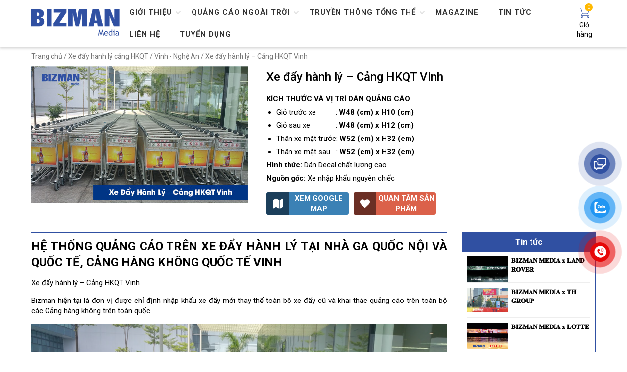

--- FILE ---
content_type: text/html; charset=UTF-8
request_url: https://bizmanmedia.vn/tu-khoa-san-pham/xe-day-hanh-ly-cang-hkqt-vinh/
body_size: 115516
content:
<!DOCTYPE html>
<html lang="vi">
<head>
<meta charset="UTF-8">
<meta name="viewport" content="width=device-width, initial-scale=1">
<link rel="shortcut icon" href="https://bizmanmedia.vn/wp-content/themes/bizmantheme/favicon.png" />
<title>Xe đẩy hành lý – Cảng HKQT Vinh</title>
<meta name="google-site-verification" content="5A6ybmxZBJiyOguBaCcKD9J38rC2VWyy9fOz-6KZ7hA" />
<meta name="google-site-verification" content="4urHijrFF26kt4AkR7DUa5oAtZFO9exZ_wb06VC0x6o" />
<!-- Global site tag (gtag.js) - Google Analytics -->
<script async src="https://www.googletagmanager.com/gtag/js?id=G-KXCW9FVQZQ"></script>
<script>
  window.dataLayer = window.dataLayer || [];
  function gtag(){dataLayer.push(arguments);}
  gtag('js', new Date());

  gtag('config', 'G-KXCW9FVQZQ');
</script>
<!-- Google tag (gtag.js) -->
<script async src="https://www.googletagmanager.com/gtag/js?id=AW-633190439">
</script>
<script>
  window.dataLayer = window.dataLayer || [];
  function gtag(){dataLayer.push(arguments);}
  gtag('js', new Date());

  gtag('config', 'AW-633190439');
</script>
<!-- Google Tag Manager -->
<script>(function(w,d,s,l,i){w[l]=w[l]||[];w[l].push({'gtm.start':
new Date().getTime(),event:'gtm.js'});var f=d.getElementsByTagName(s)[0],
j=d.createElement(s),dl=l!='dataLayer'?'&l='+l:'';j.async=true;j.src=
'https://www.googletagmanager.com/gtm.js?id='+i+dl;f.parentNode.insertBefore(j,f);
})(window,document,'script','dataLayer','GTM-K3R6633');</script>
<!-- End Google Tag Manager -->
<style>
.fb_dialog.fb_dialog_advanced iframe {
    bottom: 95px !important;
}
</style>

<!-- Meta Pixel Code -->
<script>
!function(f,b,e,v,n,t,s)
{if(f.fbq)return;n=f.fbq=function(){n.callMethod?
n.callMethod.apply(n,arguments):n.queue.push(arguments)};
if(!f._fbq)f._fbq=n;n.push=n;n.loaded=!0;n.version='2.0';
n.queue=[];t=b.createElement(e);t.async=!0;
t.src=v;s=b.getElementsByTagName(e)[0];
s.parentNode.insertBefore(t,s)}(window, document,'script',
'https://connect.facebook.net/en_US/fbevents.js');
fbq('init', '2962118173975821');
fbq('track', 'PageView');
</script>
<noscript><img height="1" width="1" style="display:none"
src="https://www.facebook.com/tr?id=2962118173975821&ev=PageView&noscript=1"
/></noscript>
<!-- End Meta Pixel Code --><meta name='robots' content='index, follow, max-image-preview:large, max-snippet:-1, max-video-preview:-1' />

	<!-- This site is optimized with the Yoast SEO Premium plugin v20.11 (Yoast SEO v26.8) - https://yoast.com/product/yoast-seo-premium-wordpress/ -->
	<meta name="description" content="Xe đẩy hành lý – Cảng HKQT Vinh, Bizman Media, cảng HKQT, Quảng cáo trên xe đẩy tại cảng hàng không, Trolley, Xe đẩy hành lý" />
	<link rel="canonical" href="https://bizmanmedia.vn/xe-day-hanh-ly-cang-hkqt-vinh/" />
	<meta property="og:locale" content="vi_VN" />
	<meta property="og:type" content="article" />
	<meta property="og:title" content="Xe đẩy hành lý – Cảng HKQT Vinh" />
	<meta property="og:description" content="Xe đẩy hành lý – Cảng HKQT Vinh, Bizman Media, cảng HKQT, Quảng cáo trên xe đẩy tại cảng hàng không, Trolley, Xe đẩy hành lý" />
	<meta property="og:url" content="https://bizmanmedia.vn/xe-day-hanh-ly-cang-hkqt-vinh/" />
	<meta property="og:site_name" content="Bizman Media" />
	<meta property="article:publisher" content="https://www.facebook.com/Bizman.OOH" />
	<meta property="article:modified_time" content="2022-06-01T03:46:16+00:00" />
	<meta property="og:image" content="https://bizmanmedia.vn/wp-content/uploads/2022/03/Xe-Day-Hanh-Ly-–-Cang-HKQT-Vinh.jpg" />
	<meta property="og:image:width" content="442" />
	<meta property="og:image:height" content="280" />
	<meta property="og:image:type" content="image/jpeg" />
	<meta name="twitter:card" content="summary_large_image" />
	<meta name="twitter:label1" content="Ước tính thời gian đọc" />
	<meta name="twitter:data1" content="2 phút" />
	<script type="application/ld+json" class="yoast-schema-graph">{"@context":"https://schema.org","@graph":[{"@type":"WebPage","@id":"https://bizmanmedia.vn/xe-day-hanh-ly-cang-hkqt-vinh/","url":"https://bizmanmedia.vn/xe-day-hanh-ly-cang-hkqt-vinh/","name":"Xe đẩy hành lý – Cảng HKQT Vinh | Bizman Media","isPartOf":{"@id":"https://bizmanmedia.vn/#website"},"primaryImageOfPage":{"@id":"https://bizmanmedia.vn/xe-day-hanh-ly-cang-hkqt-vinh/#primaryimage"},"image":{"@id":"https://bizmanmedia.vn/xe-day-hanh-ly-cang-hkqt-vinh/#primaryimage"},"thumbnailUrl":"https://bizmanmedia.vn/wp-content/uploads/2022/03/Xe-Day-Hanh-Ly-–-Cang-HKQT-Vinh.jpg","datePublished":"2022-03-23T02:35:14+00:00","dateModified":"2022-06-01T03:46:16+00:00","description":"Xe đẩy hành lý – Cảng HKQT Vinh, Bizman Media, cảng HKQT, Quảng cáo trên xe đẩy tại cảng hàng không, Trolley, Xe đẩy hành lý","breadcrumb":{"@id":"https://bizmanmedia.vn/xe-day-hanh-ly-cang-hkqt-vinh/#breadcrumb"},"inLanguage":"vi","potentialAction":[{"@type":"ReadAction","target":["https://bizmanmedia.vn/xe-day-hanh-ly-cang-hkqt-vinh/"]}]},{"@type":"ImageObject","inLanguage":"vi","@id":"https://bizmanmedia.vn/xe-day-hanh-ly-cang-hkqt-vinh/#primaryimage","url":"https://bizmanmedia.vn/wp-content/uploads/2022/03/Xe-Day-Hanh-Ly-–-Cang-HKQT-Vinh.jpg","contentUrl":"https://bizmanmedia.vn/wp-content/uploads/2022/03/Xe-Day-Hanh-Ly-–-Cang-HKQT-Vinh.jpg","width":442,"height":280},{"@type":"BreadcrumbList","@id":"https://bizmanmedia.vn/xe-day-hanh-ly-cang-hkqt-vinh/#breadcrumb","itemListElement":[{"@type":"ListItem","position":1,"name":"Trang chủ","item":"https://bizmanmedia.vn/"},{"@type":"ListItem","position":2,"name":"Quảng Cáo Ngoài Trời","item":"https://bizmanmedia.vn/quang-cao-ngoai-troi/"},{"@type":"ListItem","position":3,"name":"Xe đẩy hành lý – Cảng HKQT Vinh"}]},{"@type":"WebSite","@id":"https://bizmanmedia.vn/#website","url":"https://bizmanmedia.vn/","name":"Bizman Media","description":"OOH Advertising &amp; Marketing Agency","publisher":{"@id":"https://bizmanmedia.vn/#organization"},"potentialAction":[{"@type":"SearchAction","target":{"@type":"EntryPoint","urlTemplate":"https://bizmanmedia.vn/?s={search_term_string}"},"query-input":{"@type":"PropertyValueSpecification","valueRequired":true,"valueName":"search_term_string"}}],"inLanguage":"vi"},{"@type":"Organization","@id":"https://bizmanmedia.vn/#organization","name":"Bizman Media","url":"https://bizmanmedia.vn/","logo":{"@type":"ImageObject","inLanguage":"vi","@id":"https://bizmanmedia.vn/#/schema/logo/image/","url":"https://bizmanmedia.vn/wp-content/uploads/2022/05/7e1e8c09-032c-4e37-9f7f-0358d20881d0-scaled-e1652068606587.jpg","contentUrl":"https://bizmanmedia.vn/wp-content/uploads/2022/05/7e1e8c09-032c-4e37-9f7f-0358d20881d0-scaled-e1652068606587.jpg","width":2246,"height":729,"caption":"Bizman Media"},"image":{"@id":"https://bizmanmedia.vn/#/schema/logo/image/"},"sameAs":["https://www.facebook.com/Bizman.OOH","https://www.youtube.com/channel/UCksHSCoG8f9n08x3Dfny7sA"]}]}</script>
	<!-- / Yoast SEO Premium plugin. -->


<link rel="alternate" title="oNhúng (JSON)" type="application/json+oembed" href="https://bizmanmedia.vn/wp-json/oembed/1.0/embed?url=https%3A%2F%2Fbizmanmedia.vn%2Fxe-day-hanh-ly-cang-hkqt-vinh%2F" />
<link rel="alternate" title="oNhúng (XML)" type="text/xml+oembed" href="https://bizmanmedia.vn/wp-json/oembed/1.0/embed?url=https%3A%2F%2Fbizmanmedia.vn%2Fxe-day-hanh-ly-cang-hkqt-vinh%2F&#038;format=xml" />
<style id='wp-img-auto-sizes-contain-inline-css' type='text/css'>
img:is([sizes=auto i],[sizes^="auto," i]){contain-intrinsic-size:3000px 1500px}
/*# sourceURL=wp-img-auto-sizes-contain-inline-css */
</style>
<style id='wp-emoji-styles-inline-css' type='text/css'>

	img.wp-smiley, img.emoji {
		display: inline !important;
		border: none !important;
		box-shadow: none !important;
		height: 1em !important;
		width: 1em !important;
		margin: 0 0.07em !important;
		vertical-align: -0.1em !important;
		background: none !important;
		padding: 0 !important;
	}
/*# sourceURL=wp-emoji-styles-inline-css */
</style>
<style id='wp-block-library-inline-css' type='text/css'>
:root{--wp-block-synced-color:#7a00df;--wp-block-synced-color--rgb:122,0,223;--wp-bound-block-color:var(--wp-block-synced-color);--wp-editor-canvas-background:#ddd;--wp-admin-theme-color:#007cba;--wp-admin-theme-color--rgb:0,124,186;--wp-admin-theme-color-darker-10:#006ba1;--wp-admin-theme-color-darker-10--rgb:0,107,160.5;--wp-admin-theme-color-darker-20:#005a87;--wp-admin-theme-color-darker-20--rgb:0,90,135;--wp-admin-border-width-focus:2px}@media (min-resolution:192dpi){:root{--wp-admin-border-width-focus:1.5px}}.wp-element-button{cursor:pointer}:root .has-very-light-gray-background-color{background-color:#eee}:root .has-very-dark-gray-background-color{background-color:#313131}:root .has-very-light-gray-color{color:#eee}:root .has-very-dark-gray-color{color:#313131}:root .has-vivid-green-cyan-to-vivid-cyan-blue-gradient-background{background:linear-gradient(135deg,#00d084,#0693e3)}:root .has-purple-crush-gradient-background{background:linear-gradient(135deg,#34e2e4,#4721fb 50%,#ab1dfe)}:root .has-hazy-dawn-gradient-background{background:linear-gradient(135deg,#faaca8,#dad0ec)}:root .has-subdued-olive-gradient-background{background:linear-gradient(135deg,#fafae1,#67a671)}:root .has-atomic-cream-gradient-background{background:linear-gradient(135deg,#fdd79a,#004a59)}:root .has-nightshade-gradient-background{background:linear-gradient(135deg,#330968,#31cdcf)}:root .has-midnight-gradient-background{background:linear-gradient(135deg,#020381,#2874fc)}:root{--wp--preset--font-size--normal:16px;--wp--preset--font-size--huge:42px}.has-regular-font-size{font-size:1em}.has-larger-font-size{font-size:2.625em}.has-normal-font-size{font-size:var(--wp--preset--font-size--normal)}.has-huge-font-size{font-size:var(--wp--preset--font-size--huge)}.has-text-align-center{text-align:center}.has-text-align-left{text-align:left}.has-text-align-right{text-align:right}.has-fit-text{white-space:nowrap!important}#end-resizable-editor-section{display:none}.aligncenter{clear:both}.items-justified-left{justify-content:flex-start}.items-justified-center{justify-content:center}.items-justified-right{justify-content:flex-end}.items-justified-space-between{justify-content:space-between}.screen-reader-text{border:0;clip-path:inset(50%);height:1px;margin:-1px;overflow:hidden;padding:0;position:absolute;width:1px;word-wrap:normal!important}.screen-reader-text:focus{background-color:#ddd;clip-path:none;color:#444;display:block;font-size:1em;height:auto;left:5px;line-height:normal;padding:15px 23px 14px;text-decoration:none;top:5px;width:auto;z-index:100000}html :where(.has-border-color){border-style:solid}html :where([style*=border-top-color]){border-top-style:solid}html :where([style*=border-right-color]){border-right-style:solid}html :where([style*=border-bottom-color]){border-bottom-style:solid}html :where([style*=border-left-color]){border-left-style:solid}html :where([style*=border-width]){border-style:solid}html :where([style*=border-top-width]){border-top-style:solid}html :where([style*=border-right-width]){border-right-style:solid}html :where([style*=border-bottom-width]){border-bottom-style:solid}html :where([style*=border-left-width]){border-left-style:solid}html :where(img[class*=wp-image-]){height:auto;max-width:100%}:where(figure){margin:0 0 1em}html :where(.is-position-sticky){--wp-admin--admin-bar--position-offset:var(--wp-admin--admin-bar--height,0px)}@media screen and (max-width:600px){html :where(.is-position-sticky){--wp-admin--admin-bar--position-offset:0px}}

/*# sourceURL=wp-block-library-inline-css */
</style><link rel='stylesheet' id='wc-blocks-style-css' href='https://bizmanmedia.vn/wp-content/plugins/woocommerce/assets/client/blocks/wc-blocks.css?ver=wc-10.0.5' type='text/css' media='all' />
<style id='global-styles-inline-css' type='text/css'>
:root{--wp--preset--aspect-ratio--square: 1;--wp--preset--aspect-ratio--4-3: 4/3;--wp--preset--aspect-ratio--3-4: 3/4;--wp--preset--aspect-ratio--3-2: 3/2;--wp--preset--aspect-ratio--2-3: 2/3;--wp--preset--aspect-ratio--16-9: 16/9;--wp--preset--aspect-ratio--9-16: 9/16;--wp--preset--color--black: #000000;--wp--preset--color--cyan-bluish-gray: #abb8c3;--wp--preset--color--white: #ffffff;--wp--preset--color--pale-pink: #f78da7;--wp--preset--color--vivid-red: #cf2e2e;--wp--preset--color--luminous-vivid-orange: #ff6900;--wp--preset--color--luminous-vivid-amber: #fcb900;--wp--preset--color--light-green-cyan: #7bdcb5;--wp--preset--color--vivid-green-cyan: #00d084;--wp--preset--color--pale-cyan-blue: #8ed1fc;--wp--preset--color--vivid-cyan-blue: #0693e3;--wp--preset--color--vivid-purple: #9b51e0;--wp--preset--gradient--vivid-cyan-blue-to-vivid-purple: linear-gradient(135deg,rgb(6,147,227) 0%,rgb(155,81,224) 100%);--wp--preset--gradient--light-green-cyan-to-vivid-green-cyan: linear-gradient(135deg,rgb(122,220,180) 0%,rgb(0,208,130) 100%);--wp--preset--gradient--luminous-vivid-amber-to-luminous-vivid-orange: linear-gradient(135deg,rgb(252,185,0) 0%,rgb(255,105,0) 100%);--wp--preset--gradient--luminous-vivid-orange-to-vivid-red: linear-gradient(135deg,rgb(255,105,0) 0%,rgb(207,46,46) 100%);--wp--preset--gradient--very-light-gray-to-cyan-bluish-gray: linear-gradient(135deg,rgb(238,238,238) 0%,rgb(169,184,195) 100%);--wp--preset--gradient--cool-to-warm-spectrum: linear-gradient(135deg,rgb(74,234,220) 0%,rgb(151,120,209) 20%,rgb(207,42,186) 40%,rgb(238,44,130) 60%,rgb(251,105,98) 80%,rgb(254,248,76) 100%);--wp--preset--gradient--blush-light-purple: linear-gradient(135deg,rgb(255,206,236) 0%,rgb(152,150,240) 100%);--wp--preset--gradient--blush-bordeaux: linear-gradient(135deg,rgb(254,205,165) 0%,rgb(254,45,45) 50%,rgb(107,0,62) 100%);--wp--preset--gradient--luminous-dusk: linear-gradient(135deg,rgb(255,203,112) 0%,rgb(199,81,192) 50%,rgb(65,88,208) 100%);--wp--preset--gradient--pale-ocean: linear-gradient(135deg,rgb(255,245,203) 0%,rgb(182,227,212) 50%,rgb(51,167,181) 100%);--wp--preset--gradient--electric-grass: linear-gradient(135deg,rgb(202,248,128) 0%,rgb(113,206,126) 100%);--wp--preset--gradient--midnight: linear-gradient(135deg,rgb(2,3,129) 0%,rgb(40,116,252) 100%);--wp--preset--font-size--small: 13px;--wp--preset--font-size--medium: 20px;--wp--preset--font-size--large: 36px;--wp--preset--font-size--x-large: 42px;--wp--preset--spacing--20: 0.44rem;--wp--preset--spacing--30: 0.67rem;--wp--preset--spacing--40: 1rem;--wp--preset--spacing--50: 1.5rem;--wp--preset--spacing--60: 2.25rem;--wp--preset--spacing--70: 3.38rem;--wp--preset--spacing--80: 5.06rem;--wp--preset--shadow--natural: 6px 6px 9px rgba(0, 0, 0, 0.2);--wp--preset--shadow--deep: 12px 12px 50px rgba(0, 0, 0, 0.4);--wp--preset--shadow--sharp: 6px 6px 0px rgba(0, 0, 0, 0.2);--wp--preset--shadow--outlined: 6px 6px 0px -3px rgb(255, 255, 255), 6px 6px rgb(0, 0, 0);--wp--preset--shadow--crisp: 6px 6px 0px rgb(0, 0, 0);}:where(.is-layout-flex){gap: 0.5em;}:where(.is-layout-grid){gap: 0.5em;}body .is-layout-flex{display: flex;}.is-layout-flex{flex-wrap: wrap;align-items: center;}.is-layout-flex > :is(*, div){margin: 0;}body .is-layout-grid{display: grid;}.is-layout-grid > :is(*, div){margin: 0;}:where(.wp-block-columns.is-layout-flex){gap: 2em;}:where(.wp-block-columns.is-layout-grid){gap: 2em;}:where(.wp-block-post-template.is-layout-flex){gap: 1.25em;}:where(.wp-block-post-template.is-layout-grid){gap: 1.25em;}.has-black-color{color: var(--wp--preset--color--black) !important;}.has-cyan-bluish-gray-color{color: var(--wp--preset--color--cyan-bluish-gray) !important;}.has-white-color{color: var(--wp--preset--color--white) !important;}.has-pale-pink-color{color: var(--wp--preset--color--pale-pink) !important;}.has-vivid-red-color{color: var(--wp--preset--color--vivid-red) !important;}.has-luminous-vivid-orange-color{color: var(--wp--preset--color--luminous-vivid-orange) !important;}.has-luminous-vivid-amber-color{color: var(--wp--preset--color--luminous-vivid-amber) !important;}.has-light-green-cyan-color{color: var(--wp--preset--color--light-green-cyan) !important;}.has-vivid-green-cyan-color{color: var(--wp--preset--color--vivid-green-cyan) !important;}.has-pale-cyan-blue-color{color: var(--wp--preset--color--pale-cyan-blue) !important;}.has-vivid-cyan-blue-color{color: var(--wp--preset--color--vivid-cyan-blue) !important;}.has-vivid-purple-color{color: var(--wp--preset--color--vivid-purple) !important;}.has-black-background-color{background-color: var(--wp--preset--color--black) !important;}.has-cyan-bluish-gray-background-color{background-color: var(--wp--preset--color--cyan-bluish-gray) !important;}.has-white-background-color{background-color: var(--wp--preset--color--white) !important;}.has-pale-pink-background-color{background-color: var(--wp--preset--color--pale-pink) !important;}.has-vivid-red-background-color{background-color: var(--wp--preset--color--vivid-red) !important;}.has-luminous-vivid-orange-background-color{background-color: var(--wp--preset--color--luminous-vivid-orange) !important;}.has-luminous-vivid-amber-background-color{background-color: var(--wp--preset--color--luminous-vivid-amber) !important;}.has-light-green-cyan-background-color{background-color: var(--wp--preset--color--light-green-cyan) !important;}.has-vivid-green-cyan-background-color{background-color: var(--wp--preset--color--vivid-green-cyan) !important;}.has-pale-cyan-blue-background-color{background-color: var(--wp--preset--color--pale-cyan-blue) !important;}.has-vivid-cyan-blue-background-color{background-color: var(--wp--preset--color--vivid-cyan-blue) !important;}.has-vivid-purple-background-color{background-color: var(--wp--preset--color--vivid-purple) !important;}.has-black-border-color{border-color: var(--wp--preset--color--black) !important;}.has-cyan-bluish-gray-border-color{border-color: var(--wp--preset--color--cyan-bluish-gray) !important;}.has-white-border-color{border-color: var(--wp--preset--color--white) !important;}.has-pale-pink-border-color{border-color: var(--wp--preset--color--pale-pink) !important;}.has-vivid-red-border-color{border-color: var(--wp--preset--color--vivid-red) !important;}.has-luminous-vivid-orange-border-color{border-color: var(--wp--preset--color--luminous-vivid-orange) !important;}.has-luminous-vivid-amber-border-color{border-color: var(--wp--preset--color--luminous-vivid-amber) !important;}.has-light-green-cyan-border-color{border-color: var(--wp--preset--color--light-green-cyan) !important;}.has-vivid-green-cyan-border-color{border-color: var(--wp--preset--color--vivid-green-cyan) !important;}.has-pale-cyan-blue-border-color{border-color: var(--wp--preset--color--pale-cyan-blue) !important;}.has-vivid-cyan-blue-border-color{border-color: var(--wp--preset--color--vivid-cyan-blue) !important;}.has-vivid-purple-border-color{border-color: var(--wp--preset--color--vivid-purple) !important;}.has-vivid-cyan-blue-to-vivid-purple-gradient-background{background: var(--wp--preset--gradient--vivid-cyan-blue-to-vivid-purple) !important;}.has-light-green-cyan-to-vivid-green-cyan-gradient-background{background: var(--wp--preset--gradient--light-green-cyan-to-vivid-green-cyan) !important;}.has-luminous-vivid-amber-to-luminous-vivid-orange-gradient-background{background: var(--wp--preset--gradient--luminous-vivid-amber-to-luminous-vivid-orange) !important;}.has-luminous-vivid-orange-to-vivid-red-gradient-background{background: var(--wp--preset--gradient--luminous-vivid-orange-to-vivid-red) !important;}.has-very-light-gray-to-cyan-bluish-gray-gradient-background{background: var(--wp--preset--gradient--very-light-gray-to-cyan-bluish-gray) !important;}.has-cool-to-warm-spectrum-gradient-background{background: var(--wp--preset--gradient--cool-to-warm-spectrum) !important;}.has-blush-light-purple-gradient-background{background: var(--wp--preset--gradient--blush-light-purple) !important;}.has-blush-bordeaux-gradient-background{background: var(--wp--preset--gradient--blush-bordeaux) !important;}.has-luminous-dusk-gradient-background{background: var(--wp--preset--gradient--luminous-dusk) !important;}.has-pale-ocean-gradient-background{background: var(--wp--preset--gradient--pale-ocean) !important;}.has-electric-grass-gradient-background{background: var(--wp--preset--gradient--electric-grass) !important;}.has-midnight-gradient-background{background: var(--wp--preset--gradient--midnight) !important;}.has-small-font-size{font-size: var(--wp--preset--font-size--small) !important;}.has-medium-font-size{font-size: var(--wp--preset--font-size--medium) !important;}.has-large-font-size{font-size: var(--wp--preset--font-size--large) !important;}.has-x-large-font-size{font-size: var(--wp--preset--font-size--x-large) !important;}
/*# sourceURL=global-styles-inline-css */
</style>

<style id='classic-theme-styles-inline-css' type='text/css'>
/*! This file is auto-generated */
.wp-block-button__link{color:#fff;background-color:#32373c;border-radius:9999px;box-shadow:none;text-decoration:none;padding:calc(.667em + 2px) calc(1.333em + 2px);font-size:1.125em}.wp-block-file__button{background:#32373c;color:#fff;text-decoration:none}
/*# sourceURL=/wp-includes/css/classic-themes.min.css */
</style>
<link rel='stylesheet' id='dashicons-css' href='https://bizmanmedia.vn/wp-includes/css/dashicons.min.css?ver=6.9' type='text/css' media='all' />
<link rel='stylesheet' id='admin-bar-css' href='https://bizmanmedia.vn/wp-includes/css/admin-bar.min.css?ver=6.9' type='text/css' media='all' />
<style id='admin-bar-inline-css' type='text/css'>

    /* Hide CanvasJS credits for P404 charts specifically */
    #p404RedirectChart .canvasjs-chart-credit {
        display: none !important;
    }
    
    #p404RedirectChart canvas {
        border-radius: 6px;
    }

    .p404-redirect-adminbar-weekly-title {
        font-weight: bold;
        font-size: 14px;
        color: #fff;
        margin-bottom: 6px;
    }

    #wpadminbar #wp-admin-bar-p404_free_top_button .ab-icon:before {
        content: "\f103";
        color: #dc3545;
        top: 3px;
    }
    
    #wp-admin-bar-p404_free_top_button .ab-item {
        min-width: 80px !important;
        padding: 0px !important;
    }
    
    /* Ensure proper positioning and z-index for P404 dropdown */
    .p404-redirect-adminbar-dropdown-wrap { 
        min-width: 0; 
        padding: 0;
        position: static !important;
    }
    
    #wpadminbar #wp-admin-bar-p404_free_top_button_dropdown {
        position: static !important;
    }
    
    #wpadminbar #wp-admin-bar-p404_free_top_button_dropdown .ab-item {
        padding: 0 !important;
        margin: 0 !important;
    }
    
    .p404-redirect-dropdown-container {
        min-width: 340px;
        padding: 18px 18px 12px 18px;
        background: #23282d !important;
        color: #fff;
        border-radius: 12px;
        box-shadow: 0 8px 32px rgba(0,0,0,0.25);
        margin-top: 10px;
        position: relative !important;
        z-index: 999999 !important;
        display: block !important;
        border: 1px solid #444;
    }
    
    /* Ensure P404 dropdown appears on hover */
    #wpadminbar #wp-admin-bar-p404_free_top_button .p404-redirect-dropdown-container { 
        display: none !important;
    }
    
    #wpadminbar #wp-admin-bar-p404_free_top_button:hover .p404-redirect-dropdown-container { 
        display: block !important;
    }
    
    #wpadminbar #wp-admin-bar-p404_free_top_button:hover #wp-admin-bar-p404_free_top_button_dropdown .p404-redirect-dropdown-container {
        display: block !important;
    }
    
    .p404-redirect-card {
        background: #2c3338;
        border-radius: 8px;
        padding: 18px 18px 12px 18px;
        box-shadow: 0 2px 8px rgba(0,0,0,0.07);
        display: flex;
        flex-direction: column;
        align-items: flex-start;
        border: 1px solid #444;
    }
    
    .p404-redirect-btn {
        display: inline-block;
        background: #dc3545;
        color: #fff !important;
        font-weight: bold;
        padding: 5px 22px;
        border-radius: 8px;
        text-decoration: none;
        font-size: 17px;
        transition: background 0.2s, box-shadow 0.2s;
        margin-top: 8px;
        box-shadow: 0 2px 8px rgba(220,53,69,0.15);
        text-align: center;
        line-height: 1.6;
    }
    
    .p404-redirect-btn:hover {
        background: #c82333;
        color: #fff !important;
        box-shadow: 0 4px 16px rgba(220,53,69,0.25);
    }
    
    /* Prevent conflicts with other admin bar dropdowns */
    #wpadminbar .ab-top-menu > li:hover > .ab-item,
    #wpadminbar .ab-top-menu > li.hover > .ab-item {
        z-index: auto;
    }
    
    #wpadminbar #wp-admin-bar-p404_free_top_button:hover > .ab-item {
        z-index: 999998 !important;
    }
    
/*# sourceURL=admin-bar-inline-css */
</style>
<link rel='stylesheet' id='contact-form-7-css' href='https://bizmanmedia.vn/wp-content/plugins/contact-form-7/includes/css/styles.css?ver=6.1.2' type='text/css' media='all' />
<link rel='stylesheet' id='toc-screen-css' href='https://bizmanmedia.vn/wp-content/plugins/table-of-contents-plus/screen.min.css?ver=2411.1' type='text/css' media='all' />
<link rel='stylesheet' id='photoswipe-css' href='https://bizmanmedia.vn/wp-content/plugins/woocommerce/assets/css/photoswipe/photoswipe.min.css?ver=10.0.5' type='text/css' media='all' />
<link rel='stylesheet' id='photoswipe-default-skin-css' href='https://bizmanmedia.vn/wp-content/plugins/woocommerce/assets/css/photoswipe/default-skin/default-skin.min.css?ver=10.0.5' type='text/css' media='all' />
<style id='woocommerce-inline-inline-css' type='text/css'>
.woocommerce form .form-row .required { visibility: visible; }
/*# sourceURL=woocommerce-inline-inline-css */
</style>
<link rel='stylesheet' id='brands-styles-css' href='https://bizmanmedia.vn/wp-content/plugins/woocommerce/assets/css/brands.css?ver=10.0.5' type='text/css' media='all' />
<link rel='stylesheet' id='style-style-css' href='https://bizmanmedia.vn/wp-content/themes/bizmantheme/style.css?ver=6.9' type='text/css' media='all' />
<link rel='stylesheet' id='woocommerce-style-css' href='https://bizmanmedia.vn/wp-content/themes/bizmantheme/woocommerce/assets/css/woocommerce.css?ver=6.9' type='text/css' media='all' />
<link rel='stylesheet' id='reponsive-style-css' href='https://bizmanmedia.vn/wp-content/themes/bizmantheme/css/reponsive.css?ver=6.9' type='text/css' media='all' />
<link rel='stylesheet' id='carousel-style-css' href='https://bizmanmedia.vn/wp-content/themes/bizmantheme/css/owl.carousel.min.css?ver=6.9' type='text/css' media='all' />
<link rel='stylesheet' id='defautcarousel-style-css' href='https://bizmanmedia.vn/wp-content/themes/bizmantheme/css/owl.theme.default.min.css?ver=6.9' type='text/css' media='all' />
<link rel='stylesheet' id='awesome-style-css' href='https://bizmanmedia.vn/wp-content/themes/bizmantheme/fonts/css/font-awesome.min.css?ver=6.9' type='text/css' media='all' />
<link rel='stylesheet' id='view360-style-css' href='https://bizmanmedia.vn/wp-content/themes/bizmantheme/css/viewer.css?ver=6.9' type='text/css' media='all' />
<script type="text/javascript" src="https://bizmanmedia.vn/wp-includes/js/jquery/jquery.min.js?ver=3.7.1" id="jquery-core-js"></script>
<script type="text/javascript" src="https://bizmanmedia.vn/wp-includes/js/jquery/jquery-migrate.min.js?ver=3.4.1" id="jquery-migrate-js"></script>
<script type="text/javascript" id="3d-flip-book-client-locale-loader-js-extra">
/* <![CDATA[ */
var FB3D_CLIENT_LOCALE = {"ajaxurl":"https://bizmanmedia.vn/wp-admin/admin-ajax.php","dictionary":{"Table of contents":"Table of contents","Close":"Close","Bookmarks":"Bookmarks","Thumbnails":"Thumbnails","Search":"Search","Share":"Share","Facebook":"Facebook","Twitter":"Twitter","Email":"Email","Play":"Play","Previous page":"Previous page","Next page":"Next page","Zoom in":"Zoom in","Zoom out":"Zoom out","Fit view":"Fit view","Auto play":"Auto play","Full screen":"Full screen","More":"More","Smart pan":"Smart pan","Single page":"Single page","Sounds":"Sounds","Stats":"Stats","Print":"Print","Download":"Download","Goto first page":"Goto first page","Goto last page":"Goto last page"},"images":"https://bizmanmedia.vn/wp-content/plugins/interactive-3d-flipbook-powered-physics-engine/assets/images/","jsData":{"urls":[],"posts":{"ids_mis":[],"ids":[]},"pages":[],"firstPages":[],"bookCtrlProps":[],"bookTemplates":[]},"key":"3d-flip-book","pdfJS":{"pdfJsLib":"https://bizmanmedia.vn/wp-content/plugins/interactive-3d-flipbook-powered-physics-engine/assets/js/pdf.min.js?ver=4.3.136","pdfJsWorker":"https://bizmanmedia.vn/wp-content/plugins/interactive-3d-flipbook-powered-physics-engine/assets/js/pdf.worker.js?ver=4.3.136","stablePdfJsLib":"https://bizmanmedia.vn/wp-content/plugins/interactive-3d-flipbook-powered-physics-engine/assets/js/stable/pdf.min.js?ver=2.5.207","stablePdfJsWorker":"https://bizmanmedia.vn/wp-content/plugins/interactive-3d-flipbook-powered-physics-engine/assets/js/stable/pdf.worker.js?ver=2.5.207","pdfJsCMapUrl":"https://bizmanmedia.vn/wp-content/plugins/interactive-3d-flipbook-powered-physics-engine/assets/cmaps/"},"cacheurl":"https://bizmanmedia.vn/wp-content/uploads/3d-flip-book/cache/","pluginsurl":"https://bizmanmedia.vn/wp-content/plugins/","pluginurl":"https://bizmanmedia.vn/wp-content/plugins/interactive-3d-flipbook-powered-physics-engine/","thumbnailSize":{"width":"400","height":"300"},"version":"1.16.17"};
//# sourceURL=3d-flip-book-client-locale-loader-js-extra
/* ]]> */
</script>
<script type="text/javascript" src="https://bizmanmedia.vn/wp-content/plugins/interactive-3d-flipbook-powered-physics-engine/assets/js/client-locale-loader.js?ver=1.16.17" id="3d-flip-book-client-locale-loader-js" async="async" data-wp-strategy="async"></script>
<script type="text/javascript" src="https://bizmanmedia.vn/wp-content/plugins/woocommerce/assets/js/jquery-blockui/jquery.blockUI.min.js?ver=2.7.0-wc.10.0.5" id="jquery-blockui-js" defer="defer" data-wp-strategy="defer"></script>
<script type="text/javascript" id="wc-add-to-cart-js-extra">
/* <![CDATA[ */
var wc_add_to_cart_params = {"ajax_url":"/wp-admin/admin-ajax.php","wc_ajax_url":"/?wc-ajax=%%endpoint%%","i18n_view_cart":"Xem gi\u1ecf h\u00e0ng","cart_url":"https://bizmanmedia.vn/san-pham-quan-tam/","is_cart":"","cart_redirect_after_add":"no"};
//# sourceURL=wc-add-to-cart-js-extra
/* ]]> */
</script>
<script type="text/javascript" src="https://bizmanmedia.vn/wp-content/plugins/woocommerce/assets/js/frontend/add-to-cart.min.js?ver=10.0.5" id="wc-add-to-cart-js" defer="defer" data-wp-strategy="defer"></script>
<script type="text/javascript" src="https://bizmanmedia.vn/wp-content/plugins/woocommerce/assets/js/flexslider/jquery.flexslider.min.js?ver=2.7.2-wc.10.0.5" id="flexslider-js" defer="defer" data-wp-strategy="defer"></script>
<script type="text/javascript" src="https://bizmanmedia.vn/wp-content/plugins/woocommerce/assets/js/photoswipe/photoswipe.min.js?ver=4.1.1-wc.10.0.5" id="photoswipe-js" defer="defer" data-wp-strategy="defer"></script>
<script type="text/javascript" src="https://bizmanmedia.vn/wp-content/plugins/woocommerce/assets/js/photoswipe/photoswipe-ui-default.min.js?ver=4.1.1-wc.10.0.5" id="photoswipe-ui-default-js" defer="defer" data-wp-strategy="defer"></script>
<script type="text/javascript" id="wc-single-product-js-extra">
/* <![CDATA[ */
var wc_single_product_params = {"i18n_required_rating_text":"Vui l\u00f2ng ch\u1ecdn m\u1ed9t m\u1ee9c \u0111\u00e1nh gi\u00e1","i18n_rating_options":["1 tr\u00ean 5 sao","2 tr\u00ean 5 sao","3 tr\u00ean 5 sao","4 tr\u00ean 5 sao","5 tr\u00ean 5 sao"],"i18n_product_gallery_trigger_text":"Xem th\u01b0 vi\u1ec7n \u1ea3nh to\u00e0n m\u00e0n h\u00ecnh","review_rating_required":"yes","flexslider":{"rtl":false,"animation":"slide","smoothHeight":true,"directionNav":false,"controlNav":"thumbnails","slideshow":false,"animationSpeed":500,"animationLoop":false,"allowOneSlide":false},"zoom_enabled":"","zoom_options":[],"photoswipe_enabled":"1","photoswipe_options":{"shareEl":false,"closeOnScroll":false,"history":false,"hideAnimationDuration":0,"showAnimationDuration":0},"flexslider_enabled":"1"};
//# sourceURL=wc-single-product-js-extra
/* ]]> */
</script>
<script type="text/javascript" src="https://bizmanmedia.vn/wp-content/plugins/woocommerce/assets/js/frontend/single-product.min.js?ver=10.0.5" id="wc-single-product-js" defer="defer" data-wp-strategy="defer"></script>
<script type="text/javascript" src="https://bizmanmedia.vn/wp-content/plugins/woocommerce/assets/js/js-cookie/js.cookie.min.js?ver=2.1.4-wc.10.0.5" id="js-cookie-js" defer="defer" data-wp-strategy="defer"></script>
<script type="text/javascript" id="woocommerce-js-extra">
/* <![CDATA[ */
var woocommerce_params = {"ajax_url":"/wp-admin/admin-ajax.php","wc_ajax_url":"/?wc-ajax=%%endpoint%%","i18n_password_show":"Hi\u1ec3n th\u1ecb m\u1eadt kh\u1ea9u","i18n_password_hide":"\u1ea8n m\u1eadt kh\u1ea9u"};
//# sourceURL=woocommerce-js-extra
/* ]]> */
</script>
<script type="text/javascript" src="https://bizmanmedia.vn/wp-content/plugins/woocommerce/assets/js/frontend/woocommerce.min.js?ver=10.0.5" id="woocommerce-js" defer="defer" data-wp-strategy="defer"></script>
<script type="text/javascript" src="https://bizmanmedia.vn/wp-content/themes/bizmantheme/js/owl.carousel.js?ver=6.9" id="carousel-js"></script>
<script type="text/javascript" src="https://bizmanmedia.vn/wp-content/themes/bizmantheme/js/three.min.js?ver=6.9" id="three-js"></script>
<script type="text/javascript" src="https://bizmanmedia.vn/wp-content/themes/bizmantheme/js/viewer.js?ver=6.9" id="viewer-js"></script>
<script type="text/javascript" src="https://bizmanmedia.vn/wp-content/themes/bizmantheme/js/fun.js?ver=6.9" id="fun-js"></script>
<link rel="https://api.w.org/" href="https://bizmanmedia.vn/wp-json/" /><link rel="alternate" title="JSON" type="application/json" href="https://bizmanmedia.vn/wp-json/wp/v2/product/15514" /><link rel="EditURI" type="application/rsd+xml" title="RSD" href="https://bizmanmedia.vn/xmlrpc.php?rsd" />
<meta name="generator" content="WordPress 6.9" />
<meta name="generator" content="WooCommerce 10.0.5" />
<link rel='shortlink' href='https://bizmanmedia.vn/?p=15514' />
	<noscript><style>.woocommerce-product-gallery{ opacity: 1 !important; }</style></noscript>
	<link rel="icon" href="https://bizmanmedia.vn/wp-content/uploads/2022/01/cropped-FAVICON_BM-32x32.png" sizes="32x32" />
<link rel="icon" href="https://bizmanmedia.vn/wp-content/uploads/2022/01/cropped-FAVICON_BM-192x192.png" sizes="192x192" />
<link rel="apple-touch-icon" href="https://bizmanmedia.vn/wp-content/uploads/2022/01/cropped-FAVICON_BM-180x180.png" />
<meta name="msapplication-TileImage" content="https://bizmanmedia.vn/wp-content/uploads/2022/01/cropped-FAVICON_BM-270x270.png" />
</head>
<body class="wp-singular product-template-default single single-product postid-15514 wp-theme-bizmantheme theme-bizmantheme has_devvn_toolbar woocommerce woocommerce-page woocommerce-no-js" data-home="https://bizmanmedia.vn" data-id="15514">
<div class="ent-full fullbgtop">
  <div class="ent-full header-top">
    <div class="ent-container ent-top ent-flex">
        <div class="ent-lg-lh">
                      <div class="h1">
            <a title="Về trang chủ https://bizmanmedia.vn" href="/" class="ent-logo">
            <img width="262" height="80" src="https://bizmanmedia.vn/wp-content/uploads/2022/03/logomedia_bizman.png" class="logo_header" alt="" decoding="async" />            </a> 
            </div>
                  </div>
        <div class="end_heased">
          <div id="cssmenu" class="menu-main-menu-container"><ul id="top-menu-list" class="menu-top ul-del header-right top-menu top-menu-pc ent-flex"><li id="menu-item-15626" class="menu-item menu-item-type-custom menu-item-object-custom menu-item-has-children menu-item-15626"><a href="https://bizmanmedia.vn/gioi-thieu-ve-bizman/">Giới thiệu</a>
<ul class="sub-menu">
	<li id="menu-item-11437" class="menu-item menu-item-type-post_type menu-item-object-page menu-item-11437"><a href="https://bizmanmedia.vn/profile/">Hồ sơ năng lực</a></li>
</ul>
</li>
<li id="menu-item-13271" class="menu-item menu-item-type-post_type menu-item-object-page menu-item-has-children current_page_parent menu-item-13271"><a href="https://bizmanmedia.vn/quang-cao-ngoai-troi/">Quảng Cáo Ngoài Trời</a>
<ul class="sub-menu">
	<li id="menu-item-13273" class="menu-item menu-item-type-taxonomy menu-item-object-product_cat menu-item-13273"><a href="https://bizmanmedia.vn/bang-quang-cao-cao-toc-quoc-lo/">Bảng quảng cáo cao tốc, quốc lộ</a></li>
	<li id="menu-item-13272" class="menu-item menu-item-type-taxonomy menu-item-object-product_cat menu-item-13272"><a href="https://bizmanmedia.vn/bang-quang-cao-noi-do/">Bảng quảng cáo nội đô</a></li>
	<li id="menu-item-13275" class="menu-item menu-item-type-taxonomy menu-item-object-product_cat menu-item-13275"><a href="https://bizmanmedia.vn/man-hinh-led-noi-do/">Màn hình LED nội đô</a></li>
	<li id="menu-item-13276" class="menu-item menu-item-type-taxonomy menu-item-object-product_cat menu-item-13276"><a href="https://bizmanmedia.vn/man-hinh-led-cang-hkqt/">Màn hình LED cảng HKQT</a></li>
	<li id="menu-item-13277" class="menu-item menu-item-type-taxonomy menu-item-object-product_cat current-product-ancestor menu-item-13277"><a href="https://bizmanmedia.vn/xe-day-hanh-ly-cang-hkqt/">Xe đẩy hành lý cảng HKQT</a></li>
	<li id="menu-item-13274" class="menu-item menu-item-type-taxonomy menu-item-object-product_cat menu-item-13274"><a href="https://bizmanmedia.vn/hop-den-led-cang-hkqt/">Hộp đèn cảng HKQT</a></li>
	<li id="menu-item-18969" class="menu-item menu-item-type-custom menu-item-object-custom menu-item-18969"><a href="https://bizmanmedia.vn/tai-tro-trang-tri-tuyen-pho/">Trang trí tuyến phố</a></li>
</ul>
</li>
<li id="menu-item-15590" class="menu-item menu-item-type-custom menu-item-object-custom menu-item-has-children menu-item-15590"><a href="#">Truyền thông tổng thể</a>
<ul class="sub-menu">
	<li id="menu-item-15627" class="menu-item menu-item-type-custom menu-item-object-custom menu-item-15627"><a href="https://bizmanmedia.vn/tu-van-chien-luoc/">Tư vấn chiến lược</a></li>
	<li id="menu-item-15595" class="menu-item menu-item-type-custom menu-item-object-custom menu-item-has-children menu-item-15595"><a href="https://bizmanmedia.vn/digital-marketing/">Quảng cáo trực tuyến</a>
	<ul class="sub-menu">
		<li id="menu-item-15596" class="menu-item menu-item-type-custom menu-item-object-custom menu-item-15596"><a href="https://bizmanmedia.vn/digital-marketing/quang-cao-google-adwords/">Quảng Cáo Google Adwords</a></li>
		<li id="menu-item-15597" class="menu-item menu-item-type-custom menu-item-object-custom menu-item-15597"><a href="https://bizmanmedia.vn/quang-cao-facebook-ads/">Quảng Cáo Facebook Ads</a></li>
		<li id="menu-item-15598" class="menu-item menu-item-type-custom menu-item-object-custom menu-item-15598"><a href="https://bizmanmedia.vn/quang-cao-youtube-ads/">Dịch vụ Youtube Ads</a></li>
		<li id="menu-item-15599" class="menu-item menu-item-type-custom menu-item-object-custom menu-item-15599"><a href="https://bizmanmedia.vn/quang-cao-tiktok-ads/">Quảng cáo Tiktok Ads</a></li>
		<li id="menu-item-15600" class="menu-item menu-item-type-custom menu-item-object-custom menu-item-15600"><a href="https://bizmanmedia.vn/quang-cao-zalo-ads/">Quảng Cáo Zalo Ads</a></li>
		<li id="menu-item-15602" class="menu-item menu-item-type-custom menu-item-object-custom menu-item-15602"><a href="https://bizmanmedia.vn/seo-tong-the/">SEO TỔNG THỂ</a></li>
	</ul>
</li>
	<li id="menu-item-15588" class="menu-item menu-item-type-custom menu-item-object-custom menu-item-15588"><a href="https://bizmanmedia.vn/tin-tuc/cac-goi-dich-vu/">Các gói dịch vụ</a></li>
	<li id="menu-item-15628" class="menu-item menu-item-type-custom menu-item-object-custom menu-item-15628"><a href="https://bizmanmedia.vn/to-chuc-su-kien/">Tổ chức sự kiện</a></li>
	<li id="menu-item-19205" class="menu-item menu-item-type-post_type menu-item-object-page menu-item-19205"><a href="https://bizmanmedia.vn/du-an-noi-bat-cu-2/">Dự án nổi bật</a></li>
</ul>
</li>
<li id="menu-item-20284" class="menu-item menu-item-type-taxonomy menu-item-object-collection menu-item-20284"><a href="https://bizmanmedia.vn/collection/bizman-media-news/">Magazine</a></li>
<li id="menu-item-15594" class="menu-item menu-item-type-taxonomy menu-item-object-category menu-item-15594"><a href="https://bizmanmedia.vn/tin-tuc/">Tin tức</a></li>
<li id="menu-item-15593" class="menu-item menu-item-type-custom menu-item-object-custom menu-item-15593"><a href="https://bizmanmedia.vn/lien-he/">Liên hệ</a></li>
<li id="menu-item-15592" class="menu-item menu-item-type-custom menu-item-object-custom menu-item-15592"><a href="https://bizmanmedia.vn/bizman-tuyen-dung/">Tuyển dụng</a></li>
</ul></div>          <div class="popup_cart_hover">
            <a id="cart-total" class="CartCount cart-customlocation" href="https://bizmanmedia.vn/san-pham-quan-tam/" title="Xem sản phẩm quan tâm">
             <i class="cart-icon"></i>
              <span class="cart-count">0</span>
              <span class="cart-text">Giỏ hàng</span>
            </a>
          </div>
        </div>
    </div>
    
  </div>
  
</div>

	<div id="primary" class="content-area"><main id="main" class="site-main" role="main"><div class="ent-full ent-woocommer"><div class="ent-container"><nav class="woocommerce-breadcrumb" aria-label="Breadcrumb"><a href="https://bizmanmedia.vn">Trang chủ</a>&nbsp;&#47;&nbsp;<a href="https://bizmanmedia.vn/xe-day-hanh-ly-cang-hkqt/">Xe đẩy hành lý cảng HKQT</a>&nbsp;&#47;&nbsp;<a href="https://bizmanmedia.vn/vinh-nghe-an/">Vinh - Nghệ An</a>&nbsp;&#47;&nbsp;Xe đẩy hành lý – Cảng HKQT Vinh</nav>
					
			<div class="woocommerce-notices-wrapper"></div><div id="product-15514" class="product type-product post-15514 status-publish first instock product_cat-vinh-nghe-an product_tag-bizman-media product_tag-cang-hkqt product_tag-quang-cao-tren-xe-day-tai-cang-hang-khong product_tag-trolley product_tag-xe-day-hanh-ly product_tag-xe-day-hanh-ly-cang-hkqt-vinh has-post-thumbnail shipping-taxable purchasable product-type-simple">

	<div class="woocommerce-product-gallery woocommerce-product-gallery--with-images woocommerce-product-gallery--columns-4 images ent-flex" data-columns="4" style="opacity: 0; transition: opacity .25s ease-in-out;">
	<figure class="woocommerce-product-gallery__wrapper">
		<img width="442" height="280" src="https://bizmanmedia.vn/wp-content/uploads/2022/03/Xe-Day-Hanh-Ly-–-Cang-HKQT-Vinh.jpg" class="attachment-full size-full" alt="" decoding="async" srcset="https://bizmanmedia.vn/wp-content/uploads/2022/03/Xe-Day-Hanh-Ly-–-Cang-HKQT-Vinh.jpg 442w, https://bizmanmedia.vn/wp-content/uploads/2022/03/Xe-Day-Hanh-Ly-–-Cang-HKQT-Vinh-168x106.jpg 168w, https://bizmanmedia.vn/wp-content/uploads/2022/03/Xe-Day-Hanh-Ly-–-Cang-HKQT-Vinh-360x228.jpg 360w" sizes="(max-width: 442px) 100vw, 442px" />
    	</figure>
</div>
	


	<div class="summary entry-summary">
		<h1 class="product_title entry-title">Xe đẩy hành lý – Cảng HKQT Vinh</h1>        
        <p class=" price"></p>

        
<div class="woocommerce-product-details__short-description">
	<p><b>KÍCH THƯỚC VÀ VỊ TRÍ DÁN QUẢNG CÁO</b></p>
<ol>
<li>Giỏ trước xe          : <b>W48 (cm) x H10 (cm)</b></li>
<li>Giỏ sau xe             :<b> W48 (cm) x H12 (cm)</b></li>
<li>Thân xe mặt trước: <b>W52 (cm) x H32 (cm)</b></li>
<li>Thân xe mặt sau   : <b>W52 (cm) x H32 (cm)</b></li>
</ol>
<p><b>Hình thức: </b>Dán Decal chất lượng cao</p>
<p><b>Nguồn gốc: </b>Xe nhập khẩu nguyên chiếc</p>
</div>

	
	<form class="cart" action="https://bizmanmedia.vn/xe-day-hanh-ly-cang-hkqt-vinh/" method="post" enctype='multipart/form-data'>
		
			<div class="quantity">
		<span class="lable_sl">Số Lượng </span><button type="button" class="minus" >-</button>		<label class="screen-reader-text" for="quantity_69744a75b9f01">Xe đẩy hành lý – Cảng HKQT Vinh số lượng</label>
		<input
			type="number"
			id="quantity_69744a75b9f01"
			class="input-text qty text"
			step="1"
			min="1"
			max=""
			name="quantity"
			value="1"
			title="Qty"
			size="4"
			placeholder=""
			inputmode="numeric"
			autocomplete="off"
		/>
		<button type="button" class="plus">+</button>	</div>
	
		<button type="submit" name="add-to-cart" value="15514" class="single_add_to_cart_button button alt">Quan Tâm Sản Phẩm</button>

		<a href="https://www.google.com/maps/d/edit?mid=1cGeCvzEHbDTTLZQxeSxTNdDMyck97WUD&ll=21.043843001324806%2C105.77801529265139&z=15" class="second_content_2">
        <span class="nic mapdx"><i class="fa fa-map" aria-hidden="true"></i></span>
        <span class="btqtsp">Xem Google Map</span>
    </a><a href="#" class="second_content_1">
        <span class="nic"><i class="fa fa-heart" aria-hidden="true"></i></span>
        <span class="btqtsp">Quan Tâm Sản Phẩm</span>
    </a>	</form>

	
	</div>

	        
    <div class="inlineblock">

            <div class="woocommerce-tabs wc-tabs-wrapper">
                                            <div class="ent-content-woo content-auto">
                    

<h2>HỆ THỐNG QUẢNG CÁO TRÊN XE ĐẨY HÀNH LÝ TẠI NHÀ GA QUỐC NỘI VÀ QUỐC TẾ, CẢNG HÀNG KHÔNG QUỐC TẾ VINH</h2>
<p>Xe đẩy hành lý – Cảng HKQT Vinh</p>
<p>Bizman hiện tại là đơn vị được chỉ định nhập khẩu xe đẩy mới thay thế toàn bộ xe đẩy cũ và khai thác quảng cáo trên toàn bộ các Cảng hàng không trên toàn quốc</p>
<p><img decoding="async" class="aligncenter wp-image-15515 size-full" title="Xe đẩy hành lý – Cảng HKQT Vinh" src="https://bizmanmedia.vn/wp-content/uploads/2022/03/Xe-day-hanh-ly-ga-quoc-noi-va-quoc-te-cang-HKQT-Vinh.png" alt="Xe đẩy hành lý – Cảng HKQT Vinh" width="1070" height="538" srcset="https://bizmanmedia.vn/wp-content/uploads/2022/03/Xe-day-hanh-ly-ga-quoc-noi-va-quoc-te-cang-HKQT-Vinh.png 1070w, https://bizmanmedia.vn/wp-content/uploads/2022/03/Xe-day-hanh-ly-ga-quoc-noi-va-quoc-te-cang-HKQT-Vinh-768x386.png 768w, https://bizmanmedia.vn/wp-content/uploads/2022/03/Xe-day-hanh-ly-ga-quoc-noi-va-quoc-te-cang-HKQT-Vinh-360x181.png 360w" sizes="(max-width: 1070px) 100vw, 1070px" /></p>
<h3>Hệ thống xe đẩy hành lý 4 mặt tại các cảng hàng không</h3>
<p><img loading="lazy" decoding="async" class="aligncenter wp-image-15505 size-full" title="Xe đẩy hành lý – Cảng HKQT Vinh" src="https://bizmanmedia.vn/wp-content/uploads/2022/03/xe-day-4-mat.png" alt="Xe đẩy hành lý – Cảng HKQT Vinh" width="733" height="512" srcset="https://bizmanmedia.vn/wp-content/uploads/2022/03/xe-day-4-mat.png 733w, https://bizmanmedia.vn/wp-content/uploads/2022/03/xe-day-4-mat-360x251.png 360w" sizes="auto, (max-width: 733px) 100vw, 733px" /></p>
<p><b>KÍCH THƯỚC VÀ VỊ TRÍ DÁN QUẢNG CÁO</b></p>
<ol>
<li>Giỏ trước xe          : <b>W48 (cm) x H10 (cm)</b></li>
<li>Giỏ sau xe             :<b> W48 (cm) x H12 (cm)</b></li>
<li>Thân xe mặt trước: <b>W52 (cm) x H32 (cm)</b></li>
<li>Thân xe mặt sau   : <b>W52 (cm) x H32 (cm)</b></li>
</ol>
<p><b>Hình thức: </b>Dán Decal chất lượng cao</p>
<p><b>Nguồn gốc: </b>Xe nhập khẩu nguyên chiếc</p>
<p>&nbsp;</p>
<h2><a href="https://bizmanmedia.vn/"><strong>Bizman Media</strong></a></h2>
<p><strong>“</strong><em><strong>Nhà tư vấn chiến lược,cung cấp các sản phẩm, dịch vụ truyền thông – quảng cáo hàng đầu Việt Nam</strong></em><strong>“</strong></p>
<p>Để đăng ký dịch vụ hoặc tìm hiểu thêm về sản phẩm, Quý khách vui lòng <a href="https://bizmanmedia.vn/lien-he/">liên hệ</a> qua</p>
<ul>
<li><strong>Hotline</strong>: 094 986 9898</li>
<li><strong>Email</strong>: info@bizman.com.vn</li>
<li><strong>Miền Bắc</strong>: Số 65 Hàm Long, phường Hàng Bài, quận Hoàn Kiếm, Hà Nội – <strong>Tel</strong>: 024 3938 2071/2</li>
<li><strong>Miền Nam</strong>: VIC22 – Vinhomes Golden River – Số 02 Tôn Đức Thắng, Q.1, TP.HCM – <strong>Tel</strong>: 028 3848 9565/6</li>
</ul>
<p>Quan tâm: <a href="https://www.facebook.com/Bizman.OOH/">Fanpage Bizman</a> | <a href="https://www.youtube.com/channel/UCksHSCoG8f9n08x3Dfny7sA">Youtube Bizman</a> | <a href="https://bizmanmedia.vn/profile/">Hồ sơ năng lực Bizman</a></p>
<p>“Xe đẩy hành lý – Cảng HKQT Vinh”</p>
                    </div>
             
                        </div>
            <div class="sidebar-woo">
                <div class="news">
                    <div class="titleinfo_product">
                                <a href="https://bizmanmedia.vn/tin-tuc/" title="xem toàn bộ" rel="nofollow">Tin tức</a>
                    </div>
                    <div class="box_news">
                                                                        <a class="list_new ent-flex" href="https://bizmanmedia.vn/%f0%9d%90%81%f0%9d%90%88%f0%9d%90%99%f0%9d%90%8c%f0%9d%90%80%f0%9d%90%8d-%f0%9d%90%8c%f0%9d%90%84%f0%9d%90%83%f0%9d%90%88%f0%9d%90%80-%f0%9d%90%b1-%f0%9d%90%8b%f0%9d%90%80%f0%9d%90%8d%f0%9d%90%83/">
                            <div class="thum_new for_ud">
                                <img width="168" height="106" src="https://bizmanmedia.vn/wp-content/uploads/2026/01/Land-rover-ảnh-1-168x106.jpg" class="attachment-84x53 size-84x53 wp-post-image" alt="" decoding="async" loading="lazy" srcset="https://bizmanmedia.vn/wp-content/uploads/2026/01/Land-rover-ảnh-1-168x106.jpg 168w, https://bizmanmedia.vn/wp-content/uploads/2026/01/Land-rover-ảnh-1-442x280.jpg 442w" sizes="auto, (max-width: 168px) 100vw, 168px" />                            </div>
                            <div class="news_infor">
                                <h4>𝐁𝐈𝐙𝐌𝐀𝐍 𝐌𝐄𝐃𝐈𝐀  𝐱 𝐋𝐀𝐍𝐃 𝐑𝐎𝐕𝐄𝐑</h4>
                            </div>
                        </a>
                                                <a class="list_new ent-flex" href="https://bizmanmedia.vn/%f0%9d%90%81%f0%9d%90%88%f0%9d%90%99%f0%9d%90%8c%f0%9d%90%80%f0%9d%90%8d-%f0%9d%90%8c%f0%9d%90%84%f0%9d%90%83%f0%9d%90%88%f0%9d%90%80-%f0%9d%90%b1-%f0%9d%90%93%f0%9d%90%87-%f0%9d%90%86%f0%9d%90%91/">
                            <div class="thum_new for_ud">
                                <img width="168" height="99" src="https://bizmanmedia.vn/wp-content/uploads/2026/01/Screenshot-2026-01-19-at-00.34.00-scaled.png" class="attachment-84x53 size-84x53 wp-post-image" alt="" decoding="async" loading="lazy" srcset="https://bizmanmedia.vn/wp-content/uploads/2026/01/Screenshot-2026-01-19-at-00.34.00-scaled.png 2560w, https://bizmanmedia.vn/wp-content/uploads/2026/01/Screenshot-2026-01-19-at-00.34.00-768x453.png 768w, https://bizmanmedia.vn/wp-content/uploads/2026/01/Screenshot-2026-01-19-at-00.34.00-1536x907.png 1536w" sizes="auto, (max-width: 168px) 100vw, 168px" />                            </div>
                            <div class="news_infor">
                                <h4>𝐁𝐈𝐙𝐌𝐀𝐍 𝐌𝐄𝐃𝐈𝐀 𝐱 𝐓𝐇 𝐆𝐑𝐎𝐔𝐏</h4>
                            </div>
                        </a>
                                                <a class="list_new ent-flex" href="https://bizmanmedia.vn/%f0%9d%90%81%f0%9d%90%88%f0%9d%90%99%f0%9d%90%8c%f0%9d%90%80%f0%9d%90%8d-%f0%9d%90%8c%f0%9d%90%84%f0%9d%90%83%f0%9d%90%88%f0%9d%90%80-%f0%9d%90%b1-%f0%9d%90%87%f0%9d%90%80%f0%9d%90%8a%f0%9d%90%94/">
                            <div class="thum_new for_ud">
                                <img width="168" height="106" src="https://bizmanmedia.vn/wp-content/uploads/2026/01/615110537_1331518945655510_450755851968845885_n-1-168x106.jpg" class="attachment-84x53 size-84x53 wp-post-image" alt="" decoding="async" loading="lazy" srcset="https://bizmanmedia.vn/wp-content/uploads/2026/01/615110537_1331518945655510_450755851968845885_n-1-168x106.jpg 168w, https://bizmanmedia.vn/wp-content/uploads/2026/01/615110537_1331518945655510_450755851968845885_n-1-442x280.jpg 442w" sizes="auto, (max-width: 168px) 100vw, 168px" />                            </div>
                            <div class="news_infor">
                                <h4>𝐁𝐈𝐙𝐌𝐀𝐍 𝐌𝐄𝐃𝐈𝐀 𝐱 𝐋𝐎𝐓𝐓𝐄</h4>
                            </div>
                        </a>
                                                <a class="list_new ent-flex" href="https://bizmanmedia.vn/bizman-media-dong-hanh-cung-tp-can-tho-thuc-day-phat-trien-ben-vung-cho-cong-dong-doanh-nghiep/">
                            <div class="thum_new for_ud">
                                <img width="168" height="106" src="https://bizmanmedia.vn/wp-content/uploads/2026/01/Ảnh-1-168x106.jpg" class="attachment-84x53 size-84x53 wp-post-image" alt="" decoding="async" loading="lazy" srcset="https://bizmanmedia.vn/wp-content/uploads/2026/01/Ảnh-1-168x106.jpg 168w, https://bizmanmedia.vn/wp-content/uploads/2026/01/Ảnh-1-442x280.jpg 442w" sizes="auto, (max-width: 168px) 100vw, 168px" />                            </div>
                            <div class="news_infor">
                                <h4>BIZMAN MEDIA ĐỒNG HÀNH CÙNG TP. CẦN THƠ THÚC ĐẨY PHÁT TRIỂN BỀN VỮNG CHO CỘNG ĐỒNG DOANH NGHIỆP</h4>
                            </div>
                        </a>
                                                <a class="list_new ent-flex" href="https://bizmanmedia.vn/%f0%9d%90%81%f0%9d%90%88%f0%9d%90%99%f0%9d%90%8c%f0%9d%90%80%f0%9d%90%8d-%f0%9d%90%8c%f0%9d%90%84%f0%9d%90%83%f0%9d%90%88%f0%9d%90%80-%f0%9d%90%b1-%f0%9d%90%87%f0%9d%90%80%f0%9d%90%81%f0%9d%90%84/">
                            <div class="thum_new for_ud">
                                <img width="168" height="95" src="https://bizmanmedia.vn/wp-content/uploads/2026/01/Screenshot-2026-01-12-at-09.55.03-scaled.png" class="attachment-84x53 size-84x53 wp-post-image" alt="" decoding="async" loading="lazy" srcset="https://bizmanmedia.vn/wp-content/uploads/2026/01/Screenshot-2026-01-12-at-09.55.03-scaled.png 2560w, https://bizmanmedia.vn/wp-content/uploads/2026/01/Screenshot-2026-01-12-at-09.55.03-768x435.png 768w, https://bizmanmedia.vn/wp-content/uploads/2026/01/Screenshot-2026-01-12-at-09.55.03-1536x869.png 1536w" sizes="auto, (max-width: 168px) 100vw, 168px" />                            </div>
                            <div class="news_infor">
                                <h4>𝐁𝐈𝐙𝐌𝐀𝐍 𝐌𝐄𝐃𝐈𝐀 𝐱 𝐇𝐀𝐁𝐄𝐂𝐎</h4>
                            </div>
                        </a>
                                            </div>
                </div> 
                <div class="news">
                    <div class="titleinfo_product">
                                Bài Viết Mới Nhất
                    </div>
                    <div class="box_news">
                                                                        <a class="list_new ent-flex" href="https://bizmanmedia.vn/%f0%9d%90%81%f0%9d%90%88%f0%9d%90%99%f0%9d%90%8c%f0%9d%90%80%f0%9d%90%8d-%f0%9d%90%8c%f0%9d%90%84%f0%9d%90%83%f0%9d%90%88%f0%9d%90%80-%f0%9d%90%b1-%f0%9d%90%8b%f0%9d%90%80%f0%9d%90%8d%f0%9d%90%83/">
                            <div class="thum_new for_ud">
                                <img width="168" height="106" src="https://bizmanmedia.vn/wp-content/uploads/2026/01/Land-rover-ảnh-1-168x106.jpg" class="attachment-84x53 size-84x53 wp-post-image" alt="" decoding="async" loading="lazy" srcset="https://bizmanmedia.vn/wp-content/uploads/2026/01/Land-rover-ảnh-1-168x106.jpg 168w, https://bizmanmedia.vn/wp-content/uploads/2026/01/Land-rover-ảnh-1-442x280.jpg 442w" sizes="auto, (max-width: 168px) 100vw, 168px" />                            </div>
                            <div class="news_infor">
                                <h4>𝐁𝐈𝐙𝐌𝐀𝐍 𝐌𝐄𝐃𝐈𝐀  𝐱 𝐋𝐀𝐍𝐃 𝐑𝐎𝐕𝐄𝐑</h4>
                            </div>
                        </a>
                                                <a class="list_new ent-flex" href="https://bizmanmedia.vn/%f0%9d%90%81%f0%9d%90%88%f0%9d%90%99%f0%9d%90%8c%f0%9d%90%80%f0%9d%90%8d-%f0%9d%90%8c%f0%9d%90%84%f0%9d%90%83%f0%9d%90%88%f0%9d%90%80-%f0%9d%90%b1-%f0%9d%90%93%f0%9d%90%87-%f0%9d%90%86%f0%9d%90%91/">
                            <div class="thum_new for_ud">
                                <img width="168" height="99" src="https://bizmanmedia.vn/wp-content/uploads/2026/01/Screenshot-2026-01-19-at-00.34.00-scaled.png" class="attachment-84x53 size-84x53 wp-post-image" alt="" decoding="async" loading="lazy" srcset="https://bizmanmedia.vn/wp-content/uploads/2026/01/Screenshot-2026-01-19-at-00.34.00-scaled.png 2560w, https://bizmanmedia.vn/wp-content/uploads/2026/01/Screenshot-2026-01-19-at-00.34.00-768x453.png 768w, https://bizmanmedia.vn/wp-content/uploads/2026/01/Screenshot-2026-01-19-at-00.34.00-1536x907.png 1536w" sizes="auto, (max-width: 168px) 100vw, 168px" />                            </div>
                            <div class="news_infor">
                                <h4>𝐁𝐈𝐙𝐌𝐀𝐍 𝐌𝐄𝐃𝐈𝐀 𝐱 𝐓𝐇 𝐆𝐑𝐎𝐔𝐏</h4>
                            </div>
                        </a>
                                                <a class="list_new ent-flex" href="https://bizmanmedia.vn/%f0%9d%90%81%f0%9d%90%88%f0%9d%90%99%f0%9d%90%8c%f0%9d%90%80%f0%9d%90%8d-%f0%9d%90%8c%f0%9d%90%84%f0%9d%90%83%f0%9d%90%88%f0%9d%90%80-%f0%9d%90%b1-%f0%9d%90%87%f0%9d%90%80%f0%9d%90%8a%f0%9d%90%94/">
                            <div class="thum_new for_ud">
                                <img width="168" height="106" src="https://bizmanmedia.vn/wp-content/uploads/2026/01/615110537_1331518945655510_450755851968845885_n-1-168x106.jpg" class="attachment-84x53 size-84x53 wp-post-image" alt="" decoding="async" loading="lazy" srcset="https://bizmanmedia.vn/wp-content/uploads/2026/01/615110537_1331518945655510_450755851968845885_n-1-168x106.jpg 168w, https://bizmanmedia.vn/wp-content/uploads/2026/01/615110537_1331518945655510_450755851968845885_n-1-442x280.jpg 442w" sizes="auto, (max-width: 168px) 100vw, 168px" />                            </div>
                            <div class="news_infor">
                                <h4>𝐁𝐈𝐙𝐌𝐀𝐍 𝐌𝐄𝐃𝐈𝐀 𝐱 𝐋𝐎𝐓𝐓𝐄</h4>
                            </div>
                        </a>
                                                <a class="list_new ent-flex" href="https://bizmanmedia.vn/bizman-media-dong-hanh-cung-tp-can-tho-thuc-day-phat-trien-ben-vung-cho-cong-dong-doanh-nghiep/">
                            <div class="thum_new for_ud">
                                <img width="168" height="106" src="https://bizmanmedia.vn/wp-content/uploads/2026/01/Ảnh-1-168x106.jpg" class="attachment-84x53 size-84x53 wp-post-image" alt="" decoding="async" loading="lazy" srcset="https://bizmanmedia.vn/wp-content/uploads/2026/01/Ảnh-1-168x106.jpg 168w, https://bizmanmedia.vn/wp-content/uploads/2026/01/Ảnh-1-442x280.jpg 442w" sizes="auto, (max-width: 168px) 100vw, 168px" />                            </div>
                            <div class="news_infor">
                                <h4>BIZMAN MEDIA ĐỒNG HÀNH CÙNG TP. CẦN THƠ THÚC ĐẨY PHÁT TRIỂN BỀN VỮNG CHO CỘNG ĐỒNG DOANH NGHIỆP</h4>
                            </div>
                        </a>
                                                <a class="list_new ent-flex" href="https://bizmanmedia.vn/%f0%9d%90%81%f0%9d%90%88%f0%9d%90%99%f0%9d%90%8c%f0%9d%90%80%f0%9d%90%8d-%f0%9d%90%8c%f0%9d%90%84%f0%9d%90%83%f0%9d%90%88%f0%9d%90%80-%f0%9d%90%b1-%f0%9d%90%87%f0%9d%90%80%f0%9d%90%81%f0%9d%90%84/">
                            <div class="thum_new for_ud">
                                <img width="168" height="95" src="https://bizmanmedia.vn/wp-content/uploads/2026/01/Screenshot-2026-01-12-at-09.55.03-scaled.png" class="attachment-84x53 size-84x53 wp-post-image" alt="" decoding="async" loading="lazy" srcset="https://bizmanmedia.vn/wp-content/uploads/2026/01/Screenshot-2026-01-12-at-09.55.03-scaled.png 2560w, https://bizmanmedia.vn/wp-content/uploads/2026/01/Screenshot-2026-01-12-at-09.55.03-768x435.png 768w, https://bizmanmedia.vn/wp-content/uploads/2026/01/Screenshot-2026-01-12-at-09.55.03-1536x869.png 1536w" sizes="auto, (max-width: 168px) 100vw, 168px" />                            </div>
                            <div class="news_infor">
                                <h4>𝐁𝐈𝐙𝐌𝐀𝐍 𝐌𝐄𝐃𝐈𝐀 𝐱 𝐇𝐀𝐁𝐄𝐂𝐎</h4>
                            </div>
                        </a>
                                            </div>
                </div>  
            </div>
    </div>

    


	<section class="related products">

					<p class="ph2">Sản Phẩm Tương Tự</p>
				
		<ul class="products product-slider owl-carousel owl-theme columns-8">

			
					<li class="product type-product post-20913 status-publish first instock product_cat-cao-toc-cao-bo-mai-son-thanh-hoa product_tag-bang-quang-cao-cao-toc-cao-bo-mai-son-ninh-binh-km270-700 product_tag-bizman-media product_tag-quang-cao-bien-tam-lon-ngoai-troi product_tag-quang-cao-ngoai-troi product_tag-quang-cao-quoc-lo has-post-thumbnail shipping-taxable purchasable product-type-simple">
	<a href="https://bizmanmedia.vn/bang-quang-cao-cao-toc-cao-bo-mai-son-ninh-binh-km270700/" class="woocommerce-LoopProduct-link woocommerce-loop-product__link"><img width="442" height="280" src="https://bizmanmedia.vn/wp-content/uploads/2023/08/270190-442x280.jpg" class="attachment-442x280 size-442x280 wp-post-image" alt="" decoding="async" loading="lazy" srcset="https://bizmanmedia.vn/wp-content/uploads/2023/08/270190-442x280.jpg 442w, https://bizmanmedia.vn/wp-content/uploads/2023/08/270190-168x106.jpg 168w" sizes="auto, (max-width: 442px) 100vw, 442px" /><p class="woocommerce-loop-product__title">Bảng Quảng Cáo Cao Tốc Cao Bồ Mai Sơn &#8211; Ninh Bình – CBMS270 + 700</p></a></li>

			
					<li class="product type-product post-20205 status-publish instock product_cat-bang-quang-cao-noi-do product_cat-hcm product_tag-bang-quang-cao-noi-do-ho-chi-minh-td-mc1 product_tag-bizman-media product_tag-pano-tam-lon product_tag-quang-cao-ngoai-troi product_tag-quang-cao-noi-do product_tag-quang-cao-ooh has-post-thumbnail shipping-taxable purchasable product-type-simple">
	<a href="https://bizmanmedia.vn/bang-quang-cao-noi-do-ho-chi-minh-td-mc1/" class="woocommerce-LoopProduct-link woocommerce-loop-product__link"><img width="442" height="280" src="https://bizmanmedia.vn/wp-content/uploads/2023/05/bia-442x280.jpg" class="attachment-442x280 size-442x280 wp-post-image" alt="" decoding="async" loading="lazy" srcset="https://bizmanmedia.vn/wp-content/uploads/2023/05/bia-442x280.jpg 442w, https://bizmanmedia.vn/wp-content/uploads/2023/05/bia-168x106.jpg 168w" sizes="auto, (max-width: 442px) 100vw, 442px" /><p class="woocommerce-loop-product__title">Bảng quảng cáo nội đô – Hồ Chí Minh &#8211; TĐ- HCMMC1</p></a></li>

			
					<li class="product type-product post-15535 status-publish instock product_cat-can-tho product_tag-bizman-media product_tag-cang-hkqt product_tag-quang-cao-tren-xe-day-tai-cang-hang-khong product_tag-trolley product_tag-xe-day-hanh-ly product_tag-xe-day-hanh-ly-cang-hkqt-can-tho has-post-thumbnail shipping-taxable purchasable product-type-simple">
	<a href="https://bizmanmedia.vn/xe-day-hanh-ly-cang-hkqt-can-tho/" class="woocommerce-LoopProduct-link woocommerce-loop-product__link"><img width="442" height="280" src="https://bizmanmedia.vn/wp-content/uploads/2022/03/Xe-Day-Hanh-Ly-–-Cang-HKQT-Can-Tho.jpg" class="attachment-442x280 size-442x280 wp-post-image" alt="" decoding="async" loading="lazy" srcset="https://bizmanmedia.vn/wp-content/uploads/2022/03/Xe-Day-Hanh-Ly-–-Cang-HKQT-Can-Tho.jpg 442w, https://bizmanmedia.vn/wp-content/uploads/2022/03/Xe-Day-Hanh-Ly-–-Cang-HKQT-Can-Tho-168x106.jpg 168w, https://bizmanmedia.vn/wp-content/uploads/2022/03/Xe-Day-Hanh-Ly-–-Cang-HKQT-Can-Tho-360x228.jpg 360w" sizes="auto, (max-width: 442px) 100vw, 442px" /><p class="woocommerce-loop-product__title">Xe đẩy hành lý – Cảng HKQT Cần Thơ</p></a></li>

			
					<li class="product type-product post-15501 status-publish instock product_cat-noi-bai product_tag-bizman-media product_tag-cang-hkqt product_tag-quang-cao-tren-xe-day-tai-cang-hang-khong product_tag-trolley product_tag-xe-day-hanh-ly product_tag-xe-day-hanh-ly-cang-hkqt-noi-bai has-post-thumbnail shipping-taxable purchasable product-type-simple">
	<a href="https://bizmanmedia.vn/xe-day-hanh-ly-cang-hkqt-noi-bai/" class="woocommerce-LoopProduct-link woocommerce-loop-product__link"><img width="442" height="280" src="https://bizmanmedia.vn/wp-content/uploads/2022/03/Xe-Day-Hanh-Ly-–-Cang-HKQT-Noi-Bai.jpg" class="attachment-442x280 size-442x280 wp-post-image" alt="" decoding="async" loading="lazy" srcset="https://bizmanmedia.vn/wp-content/uploads/2022/03/Xe-Day-Hanh-Ly-–-Cang-HKQT-Noi-Bai.jpg 442w, https://bizmanmedia.vn/wp-content/uploads/2022/03/Xe-Day-Hanh-Ly-–-Cang-HKQT-Noi-Bai-168x106.jpg 168w, https://bizmanmedia.vn/wp-content/uploads/2022/03/Xe-Day-Hanh-Ly-–-Cang-HKQT-Noi-Bai-360x228.jpg 360w" sizes="auto, (max-width: 442px) 100vw, 442px" /><p class="woocommerce-loop-product__title">Xe đẩy hành lý &#8211; Cảng HKQT Nội Bài</p></a></li>

			
					<li class="product type-product post-18913 status-publish instock product_cat-cao-toc-cao-bo-mai-son-thanh-hoa product_tag-bang-quang-cao-cao-toc-bac-nam-km269200 product_tag-bizman-media product_tag-quang-cao-bien-tam-lon-ngoai-troi product_tag-quang-cao-ngoai-troi product_tag-quang-cao-quoc-lo has-post-thumbnail shipping-taxable purchasable product-type-simple">
	<a href="https://bizmanmedia.vn/bang-quang-cao-cao-toc-cao-bo-mai-son-thanh-hoa-km269200/" class="woocommerce-LoopProduct-link woocommerce-loop-product__link"><img width="442" height="280" src="https://bizmanmedia.vn/wp-content/uploads/2022/09/ANH-BIA-CBMS-269200-442x280.png" class="attachment-442x280 size-442x280 wp-post-image" alt="" decoding="async" loading="lazy" srcset="https://bizmanmedia.vn/wp-content/uploads/2022/09/ANH-BIA-CBMS-269200-442x280.png 442w, https://bizmanmedia.vn/wp-content/uploads/2022/09/ANH-BIA-CBMS-269200-168x106.png 168w" sizes="auto, (max-width: 442px) 100vw, 442px" /><p class="woocommerce-loop-product__title">Bảng Quảng Cáo Cao Tốc Cao Bồ Mai Sơn &#8211; Thanh Hoá – CBMS-269+200</p></a></li>

			
					<li class="product type-product post-15523 status-publish instock product_cat-da-nang-quang-cao-tren-xe-day-hanh-ly product_tag-bizman-media product_tag-cang-hkqt product_tag-quang-cao-tren-xe-day-tai-cang-hang-khong product_tag-trolley product_tag-xe-day-hanh-ly product_tag-xe-day-hanh-ly-cang-hkqt-da-nang has-post-thumbnail shipping-taxable purchasable product-type-simple">
	<a href="https://bizmanmedia.vn/xe-day-hanh-ly-cang-hkqt-da-nang/" class="woocommerce-LoopProduct-link woocommerce-loop-product__link"><img width="442" height="280" src="https://bizmanmedia.vn/wp-content/uploads/2022/03/Xe-Day-Hanh-Ly-–-Cang-HKQT-Da-Nang.jpg" class="attachment-442x280 size-442x280 wp-post-image" alt="" decoding="async" loading="lazy" srcset="https://bizmanmedia.vn/wp-content/uploads/2022/03/Xe-Day-Hanh-Ly-–-Cang-HKQT-Da-Nang.jpg 442w, https://bizmanmedia.vn/wp-content/uploads/2022/03/Xe-Day-Hanh-Ly-–-Cang-HKQT-Da-Nang-168x106.jpg 168w, https://bizmanmedia.vn/wp-content/uploads/2022/03/Xe-Day-Hanh-Ly-–-Cang-HKQT-Da-Nang-360x228.jpg 360w" sizes="auto, (max-width: 442px) 100vw, 442px" /><p class="woocommerce-loop-product__title">Xe đẩy hành lý – Cảng HKQT Đà Nẵng</p></a></li>

			
					<li class="product type-product post-15517 status-publish instock product_cat-dong-hoi-quang-binh product_tag-bizman-media product_tag-cang-hkqt product_tag-quang-cao-tren-xe-day-tai-cang-hang-khong product_tag-trolley product_tag-xe-day-hanh-ly product_tag-xe-day-hanh-ly-cang-hkqt-dong-hoi has-post-thumbnail shipping-taxable purchasable product-type-simple">
	<a href="https://bizmanmedia.vn/xe-day-hanh-ly-cang-hkqt-dong-hoi/" class="woocommerce-LoopProduct-link woocommerce-loop-product__link"><img width="442" height="280" src="https://bizmanmedia.vn/wp-content/uploads/2022/03/Xe-Day-Hanh-Ly-–-Cang-HKQT-Dong-Hoi.jpg" class="attachment-442x280 size-442x280 wp-post-image" alt="" decoding="async" loading="lazy" srcset="https://bizmanmedia.vn/wp-content/uploads/2022/03/Xe-Day-Hanh-Ly-–-Cang-HKQT-Dong-Hoi.jpg 442w, https://bizmanmedia.vn/wp-content/uploads/2022/03/Xe-Day-Hanh-Ly-–-Cang-HKQT-Dong-Hoi-168x106.jpg 168w, https://bizmanmedia.vn/wp-content/uploads/2022/03/Xe-Day-Hanh-Ly-–-Cang-HKQT-Dong-Hoi-360x228.jpg 360w" sizes="auto, (max-width: 442px) 100vw, 442px" /><p class="woocommerce-loop-product__title">Xe đẩy hành lý – Cảng HKQT Đồng Hới</p></a></li>

			
					<li class="product type-product post-19219 status-publish last instock product_cat-bang-quang-cao-noi-do product_cat-hcm product_tag-bang-quang-cao-noi-do-ho-chi-minh-q1-ot1 product_tag-bizman-media product_tag-pano-tam-lon product_tag-quang-cao-ngoai-troi product_tag-quang-cao-noi-do product_tag-quang-cao-ooh has-post-thumbnail shipping-taxable purchasable product-type-simple">
	<a href="https://bizmanmedia.vn/bang-quang-cao-noi-do-ho-chi-minh-q1-ot1/" class="woocommerce-LoopProduct-link woocommerce-loop-product__link"><img width="442" height="280" src="https://bizmanmedia.vn/wp-content/uploads/2022/10/HCM-Q1-OT1.jpg" class="attachment-442x280 size-442x280 wp-post-image" alt="" decoding="async" loading="lazy" srcset="https://bizmanmedia.vn/wp-content/uploads/2022/10/HCM-Q1-OT1.jpg 442w, https://bizmanmedia.vn/wp-content/uploads/2022/10/HCM-Q1-OT1-168x106.jpg 168w, https://bizmanmedia.vn/wp-content/uploads/2022/10/HCM-Q1-OT1-360x228.jpg 360w" sizes="auto, (max-width: 442px) 100vw, 442px" /><p class="woocommerce-loop-product__title">Bảng quảng cáo nội đô – Hồ Chí Minh &#8211; HCMOT1</p></a></li>

			
		</ul>

	</section>
	</div>


		
	</main></div></div></div>
	
<footer class="ent-footer ent-full">
  <div class="ent-container info-footer">
<div class="ent-flex topfooter">

    <div class="footer11">
          <div class="widget-footer footer-show-des">
            <div class="img_footer">
              <img width="230" height="69" src="https://bizmanmedia.vn/wp-content/uploads/2022/03/logo-media-trans.png" class="logo_footer" alt="" decoding="async" loading="lazy" />            </div>
            <div class="lhnh">
              <p>Hà Nội: Số 65 Hàm Long &#8211; Phường Cửa Nam</p>
<p>Hotline: 094 986 9898 &#8211; Tel: 024 3938 2071/2</p>
<p>Đà Nẵng: Tầng 4 &#8211; 203 Ông Ích Khiêm &#8211; Phường Hải Châu</p>
<p>TP.HCM: Số 224 Pasteur &#8211; Phường Xuân Hòa</p>
<p>Hotline: 094 986 9898 &#8211; Tel: 028 3848 9565/6</p>
<p><span class="text"> Email: info@bizman.com.vn</span></p>
            </div>
          </div>
    </div>
    <div class="widget-footer-sub footer2_box_1 footer1 mb_tt">
      <h4 class="titlefo">Dịch Vụ</h4>
      <ul id="footer-1" class="footer-1"><li id="menu-item-15605" class="menu-item menu-item-type-custom menu-item-object-custom menu-item-15605"><a href="https://bizmanmedia.vn/chuyen-muc/tu-van-chien-luoc/">Tư vấn chiến lược</a></li>
<li id="menu-item-15603" class="menu-item menu-item-type-custom menu-item-object-custom menu-item-15603"><a href="https://bizmanmedia.vn/chuyen-muc/digital-marketing/">Digital Marketing</a></li>
<li id="menu-item-15606" class="menu-item menu-item-type-custom menu-item-object-custom menu-item-15606"><a href="#">Thiết kế website</a></li>
<li id="menu-item-15607" class="menu-item menu-item-type-custom menu-item-object-custom menu-item-15607"><a href="#">Sản xuất TVC</a></li>
<li id="menu-item-15608" class="menu-item menu-item-type-custom menu-item-object-custom menu-item-15608"><a href="#">Sản xuất chương trình truyền hình</a></li>
<li id="menu-item-15604" class="menu-item menu-item-type-custom menu-item-object-custom menu-item-15604"><a href="https://bizmanmedia.vn/chuyen-muc/to-chuc-su-kien/">Tổ chức sự kiện</a></li>
</ul>    </div>
    <div class="widget-footer-sub footer2_box_1 footer1 mb_tt">
      <h4 class="titlefo">Sản phẩm</h4>
      <ul id="footer-1" class="footer-1"><li id="menu-item-15609" class="menu-item menu-item-type-taxonomy menu-item-object-product_cat menu-item-15609"><a href="https://bizmanmedia.vn/bang-quang-cao-noi-do/">Bảng quảng cáo nội đô</a></li>
<li id="menu-item-15610" class="menu-item menu-item-type-taxonomy menu-item-object-product_cat menu-item-15610"><a href="https://bizmanmedia.vn/bang-quang-cao-cao-toc-quoc-lo/">Bảng quảng cáo quốc lộ</a></li>
<li id="menu-item-15611" class="menu-item menu-item-type-taxonomy menu-item-object-product_cat menu-item-15611"><a href="https://bizmanmedia.vn/man-hinh-led-noi-do/">Màn hình LED nội đô</a></li>
<li id="menu-item-15613" class="menu-item menu-item-type-custom menu-item-object-custom menu-item-15613"><a href="#">Màn hình LED sân bay</a></li>
<li id="menu-item-15614" class="menu-item menu-item-type-custom menu-item-object-custom menu-item-15614"><a href="#">Hộp đèn LED sân bay</a></li>
<li id="menu-item-15615" class="menu-item menu-item-type-custom menu-item-object-custom menu-item-15615"><a href="#">Quảng cáo trên xe đẩy hành lý</a></li>
</ul>    </div>
    <div class="widget-footer-sub footer2_box_1 footer2 mb_tt">
      <h4 class="titlefo">FACEBOOK PAGE</h4>
      <p><a href="https://www.facebook.com/Bizman.OOH"><img loading="lazy" decoding="async" class="alignnone wp-image-16925 size-full" src="https://bizmanmedia.vn/wp-content/uploads/2022/05/facebizman-e1652941320862.png" alt="" width="424" height="195" srcset="https://bizmanmedia.vn/wp-content/uploads/2022/05/facebizman-e1652941320862.png 424w, https://bizmanmedia.vn/wp-content/uploads/2022/05/facebizman-e1652941320862-360x166.png 360w" sizes="auto, (max-width: 424px) 100vw, 424px" /></a></p>
      <br>
      <div class="rounded-social-buttons">
          <a rel="nofollow" class="social-button facebook" href="https://www.facebook.com/Bizman.OOH" target="_blank"><i class="fa fa-facebook-f"></i></a>
          <a rel="nofollow" class="social-button youtube" href="https://www.youtube.com/@bizmanmedia5566" target="_blank"><i class="fa fa-youtube"></i></a>
          <a rel="nofollow" class="social-button map" href="https://maps.app.goo.gl/Zy9DosMnkkCcirue8" target="_blank"><i class="fa fa-map-marker"></i></a>
          <a rel="nofollow" class="social-button instagram_b" href="https://www.instagram.com/bizman.media/" target="_blank"><i class="fa fa-instagram" aria-hidden="true"></i>
          </a>
          <a rel="nofollow" class="social-button tiktok_b" href="https://www.tiktok.com/@bizman_media" target="_blank"><img src="https://bizmanmedia.vn/wp-content/themes/bizmantheme/images/tiktok.png" alt="No Alt"/></a>
          <a rel="nofollow" class="social-button zalo_b" href="https://zalo.me/12084864291807472" target="_blank"><img src="https://bizmanmedia.vn/wp-content/themes/bizmantheme/images/zl-icon.png" alt="No Alt"/></a>
      </div>
    </div>
  </div>
</div>
<style>

</style>
<div class="ent-full foot__copyright">
  <div class="ent-container">Copyright © 2026 <a href="https://bizmanmedia.vn">Bizman Media</a>.</div>
</div>
<div class="modal_p_cmt">
  <div class="p-modal-content"> 
    <span class="p_close_cmtpost"></span>
    <div class="p_forminfo">
      
<div class="wpcf7 no-js" id="wpcf7-f15617-o1" lang="vi" dir="ltr" data-wpcf7-id="15617">
<div class="screen-reader-response"><p role="status" aria-live="polite" aria-atomic="true"></p> <ul></ul></div>
<form action="/tu-khoa-san-pham/xe-day-hanh-ly-cang-hkqt-vinh/#wpcf7-f15617-o1" method="post" class="wpcf7-form init" aria-label="Form liên hệ" novalidate="novalidate" data-status="init">
<fieldset class="hidden-fields-container"><input type="hidden" name="_wpcf7" value="15617" /><input type="hidden" name="_wpcf7_version" value="6.1.2" /><input type="hidden" name="_wpcf7_locale" value="vi" /><input type="hidden" name="_wpcf7_unit_tag" value="wpcf7-f15617-o1" /><input type="hidden" name="_wpcf7_container_post" value="0" /><input type="hidden" name="_wpcf7_posted_data_hash" value="" />
</fieldset>
<div class="bannertop">
	<p><img alt="No Alt" src="https://bizmanmedia.vn/wp-content/uploads/2022/04/a9f188e29d4652180b57.jpg" />
	</p>
</div>
<div class="content_full_man">
	<h3>Báo Giá Quảng Cáo Bizman
	</h3>
	<div class="content_input">
		<div class="form_input_h tcy">
			<p><span class="name_form">Tên công ty</span><span class="wpcf7-form-control-wrap" data-name="text-505"><input size="40" maxlength="400" class="wpcf7-form-control wpcf7-text wpcf7-validates-as-required tencongty" aria-required="true" aria-invalid="false" placeholder="..." value="" type="text" name="text-505" /></span>
			</p>
		</div>
		<div class="form_input_h tnyc">
			<p><span class="name_form">Họ và tên</span><span class="wpcf7-form-control-wrap" data-name="text-506"><input size="40" maxlength="400" class="wpcf7-form-control wpcf7-text wpcf7-validates-as-required hovaten" aria-required="true" aria-invalid="false" placeholder="..." value="" type="text" name="text-506" /></span>
			</p>
		</div>
		<div class="form_input_h cvpb">
			<p><span class="name_form">Chức vụ/ Phòng /Ban</span><span class="wpcf7-form-control-wrap" data-name="text-507"><input size="40" maxlength="400" class="wpcf7-form-control wpcf7-text hovaten" aria-invalid="false" placeholder="..." value="" type="text" name="text-507" /></span>
			</p>
		</div>
		<div class="form_input_h tnyc">
			<p><span class="name_form">Số điện thoại</span><span class="wpcf7-form-control-wrap" data-name="text-508"><input size="40" maxlength="400" class="wpcf7-form-control wpcf7-text wpcf7-validates-as-required hovaten" aria-required="true" aria-invalid="false" placeholder="..." value="" type="text" name="text-508" /></span>
			</p>
		</div>
		<div class="form_input_h cvpb">
			<p><span class="name_form">Email</span><span class="wpcf7-form-control-wrap" data-name="text-509"><input size="40" maxlength="400" class="wpcf7-form-control wpcf7-text wpcf7-validates-as-required hovaten" aria-required="true" aria-invalid="false" placeholder="..." value="" type="text" name="text-509" /></span>
			</p>
		</div>
		<div class="form_input_h tcy">
			<p><span class="name_form">Nội dung chi tiết (Nếu Có)</span><span class="wpcf7-form-control-wrap" data-name="textarea-626"><textarea cols="40" rows="10" maxlength="2000" class="wpcf7-form-control wpcf7-textarea wpcf7-validates-as-required noidungngan" aria-required="true" aria-invalid="false" placeholder="..." name="textarea-626"></textarea></span>
			</p>
		</div>
		<p><input class="wpcf7-form-control wpcf7-submit has-spinner nhanbaogia" type="submit" value="Nhận Báo Giá" />
		</p>
	</div>
</div><div class="wpcf7-response-output" aria-hidden="true"></div>
</form>
</div>
    </div>
  </div>
</div>
</footer>

<div id="button-contact-vr">
        <div id="popup-vr" class="button-contact">
            <div class="phone-vr">
                <div class="phone-vr-circle-fill"></div>
                <div class="phone-vr-img-circle">
                        <img src="https://bizmanmedia.vn/wp-content/themes/bizmantheme/images/contact-icon.png">
                </div>
            </div>
            <div class="widget-tooltiptext tooltiptext-style1-bottom-right" style="display: none;">
              Gửi thông tin cho Bizman
            </div>
        </div>
        <div id="zalo-vr" class="button-contact">
            <div class="phone-vr">
                <div class="phone-vr-circle-fill"></div>
                <div class="phone-vr-img-circle">
                    <a target="_blank" href="https://zalo.me/12084864291807472">
                        <img src="https://bizmanmedia.vn/wp-content/themes/bizmantheme/images/zalo-icon.png">
                    </a>
                </div>
            </div>
            <div class="widget-tooltiptext tooltiptext-style1-bottom-right" style="display: none;">
              Chat với Bizman qua Zalo
            </div>
        </div>
        <div id="phone-vr" class="button-contact btn-viber">
            <div class="phone-vr">
                <div class="phone-vr-circle-fill"></div>
                <div class="phone-vr-img-circle">
                    <a target="_blank" href="tel:0949869898">				
                        <img src="https://bizmanmedia.vn/wp-content/themes/bizmantheme/images/call-1.svg">
                    </a>
                </div>
            </div>
            <div class="widget-tooltiptext tooltiptext-style1-bottom-right" style="display: none;">
              Gọi ngay cho Bizman
            </div>
        </div>
</div>
<div id="windownpopup_background" class="popup_background"></div>
    <div id="windownpopup_wrapper" class="popup_wrapper">
    <div id="windownpopup" style="visibility: visible; opacity: 1; display: inline-block; outline: none; transition: all 0.3s ease 0s; text-align: left; position: relative; vertical-align: middle;" data-popup-initialized="true" class="popup_content">
        
<div class="wpcf7 no-js" id="wpcf7-f15617-o2" lang="vi" dir="ltr" data-wpcf7-id="15617">
<div class="screen-reader-response"><p role="status" aria-live="polite" aria-atomic="true"></p> <ul></ul></div>
<form action="/tu-khoa-san-pham/xe-day-hanh-ly-cang-hkqt-vinh/#wpcf7-f15617-o2" method="post" class="wpcf7-form init" aria-label="Form liên hệ" novalidate="novalidate" data-status="init">
<fieldset class="hidden-fields-container"><input type="hidden" name="_wpcf7" value="15617" /><input type="hidden" name="_wpcf7_version" value="6.1.2" /><input type="hidden" name="_wpcf7_locale" value="vi" /><input type="hidden" name="_wpcf7_unit_tag" value="wpcf7-f15617-o2" /><input type="hidden" name="_wpcf7_container_post" value="0" /><input type="hidden" name="_wpcf7_posted_data_hash" value="" />
</fieldset>
<div class="bannertop">
	<p><img alt="No Alt" src="https://bizmanmedia.vn/wp-content/uploads/2022/04/a9f188e29d4652180b57.jpg" />
	</p>
</div>
<div class="content_full_man">
	<h3>Báo Giá Quảng Cáo Bizman
	</h3>
	<div class="content_input">
		<div class="form_input_h tcy">
			<p><span class="name_form">Tên công ty</span><span class="wpcf7-form-control-wrap" data-name="text-505"><input size="40" maxlength="400" class="wpcf7-form-control wpcf7-text wpcf7-validates-as-required tencongty" aria-required="true" aria-invalid="false" placeholder="..." value="" type="text" name="text-505" /></span>
			</p>
		</div>
		<div class="form_input_h tnyc">
			<p><span class="name_form">Họ và tên</span><span class="wpcf7-form-control-wrap" data-name="text-506"><input size="40" maxlength="400" class="wpcf7-form-control wpcf7-text wpcf7-validates-as-required hovaten" aria-required="true" aria-invalid="false" placeholder="..." value="" type="text" name="text-506" /></span>
			</p>
		</div>
		<div class="form_input_h cvpb">
			<p><span class="name_form">Chức vụ/ Phòng /Ban</span><span class="wpcf7-form-control-wrap" data-name="text-507"><input size="40" maxlength="400" class="wpcf7-form-control wpcf7-text hovaten" aria-invalid="false" placeholder="..." value="" type="text" name="text-507" /></span>
			</p>
		</div>
		<div class="form_input_h tnyc">
			<p><span class="name_form">Số điện thoại</span><span class="wpcf7-form-control-wrap" data-name="text-508"><input size="40" maxlength="400" class="wpcf7-form-control wpcf7-text wpcf7-validates-as-required hovaten" aria-required="true" aria-invalid="false" placeholder="..." value="" type="text" name="text-508" /></span>
			</p>
		</div>
		<div class="form_input_h cvpb">
			<p><span class="name_form">Email</span><span class="wpcf7-form-control-wrap" data-name="text-509"><input size="40" maxlength="400" class="wpcf7-form-control wpcf7-text wpcf7-validates-as-required hovaten" aria-required="true" aria-invalid="false" placeholder="..." value="" type="text" name="text-509" /></span>
			</p>
		</div>
		<div class="form_input_h tcy">
			<p><span class="name_form">Nội dung chi tiết (Nếu Có)</span><span class="wpcf7-form-control-wrap" data-name="textarea-626"><textarea cols="40" rows="10" maxlength="2000" class="wpcf7-form-control wpcf7-textarea wpcf7-validates-as-required noidungngan" aria-required="true" aria-invalid="false" placeholder="..." name="textarea-626"></textarea></span>
			</p>
		</div>
		<p><input class="wpcf7-form-control wpcf7-submit has-spinner nhanbaogia" type="submit" value="Nhận Báo Giá" />
		</p>
	</div>
</div><div class="wpcf7-response-output" aria-hidden="true"></div>
</form>
</div>
        <div class="windownpopup_close"></div>
    </div>
    <div class="popup_align" style="display: inline-block; vertical-align: middle; height: 100%;"></div>
</div>
<style>
#windownpopup_background {
    opacity: 0;
    visibility: visible;
    position: fixed;
    inset: 0px;
    transition: all 0.3s ease 0s;
    background: rgba(0,0,0,.5);
    display: none;
}
.popup_wrapper {
     opacity: 0;
    visibility: hidden;
    position: fixed;
    overflow: auto;
    z-index: 100001;
    transition: all 0.3s ease 0s;
    width: 100%;
    height: 100%;
    top: 0px;
    left: 0px;
    text-align: center;
    display: none;
}
div#windownpopup_wrapper.popup_wrapper {
    opacity: 0 !important;
    width: 100px !important;
    height: auto !important;
    top: auto !important;
}
div#windownpopup_wrapper.popup_wrapper.popup_wrapper_visible {
    width: 100% !important;
    height: 100vh !important;
    top: 0px !important;
    left: 0px !important;
    text-align: center !important;
    opacity: 1 !important;
        z-index: 100000;
    display: block !important;
}
.popup_visible #windownpopup {
    -webkit-transform: scale(1);
    -moz-transform: scale(1);
    -ms-transform: scale(1);
    transform: scale(1);
    margin: 15px;
    max-width: 600px;
    display: none;
}
div#windownpopup_wrapper.popup_wrapper #windownpopup {
    opacity: 1 !important;
    visibility: visible !important;
    overflow: hidden !important;
}
div#windownpopup_wrapper.popup_wrapper.popup_wrapper_visible #windownpopup {
    overflow: initial !important;
}
#windownpopup .windownpopup_close:before {
    width: 25px;
    height: 25px;
    position: absolute;
    top: 0px;
    right: 0px;
    z-index: 2;
    content: "✕";
    background-repeat: no-repeat;
    background-position: center;
    -webkit-border-radius: 50%;
    border-radius: 50%;
    outline: none;
    font-size: 25px;
    cursor: pointer;
}
div#windownpopup_wrapper.popup_wrapper #windownpopup .windownpopup_close {
    display: none !important;
}
div#windownpopup_wrapper.popup_wrapper.popup_wrapper_visible #windownpopup .windownpopup_close {
    display: block !important;
}
</style>
<style>
#button-contact-vr {
    position: fixed;
    bottom: 160px;
    z-index: 1;
    right: 10px;
}
#button-contact-vr .button-contact {
    position: relative;
}
#button-contact-vr .button-contact .phone-vr {
    position: relative;
    visibility: visible;
    background-color: transparent;
    width: 90px;
    height: 90px;
    cursor: pointer;
    z-index: 11;
    -webkit-backface-visibility: hidden;
    -webkit-transform: translateZ(0);
    transition: visibility .5s;
    left: 0;
    bottom: 0;
    display: block;
}
.phone-vr-circle-fill {
    width: 65px;
    height: 65px;
    top: 12px;
    left: 12px;
    position: absolute;
    box-shadow: 0 0 0 0 #c31d1d;
    background-color: rgba(230, 8, 8, 0.7);
    border-radius: 50%;
    border: 2px solid transparent;
    -webkit-animation: phone-vr-circle-fill 2.3s infinite ease-in-out;
    animation: phone-vr-circle-fill 2.3s infinite ease-in-out;
    transition: all .5s;
    -webkit-transform-origin: 50% 50%;
    -ms-transform-origin: 50% 50%;
    transform-origin: 50% 50%;
    -webkit-animuiion: zoom 1.3s infinite;
    animation: zoom 1.3s infinite;
}
#zalo-vr .phone-vr-circle-fill {
    box-shadow: 0 0 0 0 #2196f3;
    background-color: rgba(33, 150, 243, 0.7);
}
@-webkit-keyframes phone-vr-circle-fill {
    0% {-webkit-transform: rotate(0) scale(1) skew(1deg);  }
    10% {-webkit-transform: rotate(-25deg) scale(1) skew(1deg);}
    20% {-webkit-transform: rotate(25deg) scale(1) skew(1deg);}
    30% {-webkit-transform: rotate(-25deg) scale(1) skew(1deg);}
    40% {-webkit-transform: rotate(25deg) scale(1) skew(1deg);}
    50% {-webkit-transform: rotate(0) scale(1) skew(1deg);}
    100% {-webkit-transform: rotate(0) scale(1) skew(1deg);}
}
@-webkit-keyframes zoom{0%{transform:scale(.9)}70%{transform:scale(1);box-shadow:0 0 0 15px transparent}100%{transform:scale(.9);box-shadow:0 0 0 0 transparent}}@keyframes zoom{0%{transform:scale(.9)}70%{transform:scale(1);box-shadow:0 0 0 15px transparent}100%{transform:scale(.9);box-shadow:0 0 0 0 transparent}}
.phone-vr-img-circle {
    background-color: #e60808;
    width: 40px;
    height: 40px;
    line-height: 40px;
    top: 25px;
    left: 25px;
    position: absolute;
    border-radius: 50%;
    display: flex;
    justify-content: center;
    -webkit-animation: phone-vr-circle-fill 1s infinite ease-in-out;
    animation: phone-vr-circle-fill 1s infinite ease-in-out;
}
#zalo-vr .phone-vr-img-circle {
    background-color: #2196F3;
}
.phone-vr-img-circle a {
    display: block;
    line-height: 37px;
}
.phone-vr-img-circle img {
    max-width: 25px;
    height: auto;
    display: inline-block;
    vertical-align: middle;
}
#phone-vr .phone-vr-circle-fill {
    box-shadow: 0 0 0 0 #e60808;
    background-color: #e60808a1;
}
#phone-vr .phone-vr-img-circle {
    background-color: #e60808;
}
#phone-vr .phone-vr-img-circle img {
    filter: brightness(0) invert(1) !important;
}
#popup-vr .phone-vr-img-circle {
    background-color: #3050a2;
}
#popup-vr .phone-vr-circle-fill {
    width: 65px;
    height: 65px;
    top: 12px;
    left: 12px;
    position: absolute;
    box-shadow: 0 0 0 0 #3050a2;
    background-color: rgb(48 80 162 / 70%);
    border-radius: 50%;
    border: 2px solid transparent;
    -webkit-animation: phone-vr-circle-fill 2.3s infinite ease-in-out;
    animation: phone-vr-circle-fill 2.3s infinite ease-in-out;
    transition: all .5s;
    -webkit-transform-origin: 50% 50%;
    -ms-transform-origin: 50% 50%;
    transform-origin: 50% 50%;
    -webkit-animuiion: zoom 1.3s infinite;
    animation: zoom 1.3s infinite;
}
.bg_wrapper_visible {
    opacity: 1 !important;
    display: block !important;
        z-index: 100000;
}
#windownpopup {
    background: #fff;
    margin: auto;
    max-width: 550px;
    border-radius: 5px;
    width: 100%;
}
#popup-vr img {
    max-width: 26px;
    height: 26px;
    margin-top: 7px;
}
.button-contact:hover .widget-tooltiptext {
    display: block !important;
    color: #fff !important;
    cursor: pointer;
    background-color: rgba(49, 66, 130, 0.7);
    position: absolute;
    right: 82px;
    min-width: 160px;
    text-align: center;
    height: 35px;
    line-height: 35px;
    font-size: 12px;
    border-radius: 5px;
    top: 32%;
}
.widget-tooltiptext.tooltiptext-style1-bottom-right:after {
    content: "";
    position: absolute;
    top: 50%;
    margin-top: -5px;
    border-width: 5px;
    border-style: solid;
    border-color: transparent transparent transparent rgba(49, 66, 130, 0.7)!important;
    right: -10px;
}
@media (max-width:1200px) {
    #button-contact-vr {
        display: none;
    }
    #windownpopup_wrapper.popup_wrapper.popup_wrapper_visible {
        overflow: hidden;
    }
    #windownpopup {
        width: 95%;
    }
    .fb_dialog.fb_dialog_advanced iframe {
        display: none !important;
    }
}
</style>
<script type="text/javascript">
jQuery(document).ready(function(){
    //alert(window.location.href);
    if(
    window.location.href == 'https://bizmanmedia.vn/quang-cao-ngoai-troi/' || 
    window.location.href == 'https://bizmanmedia.vn/bang-quang-cao-cao-toc-quoc-lo/' || 
    window.location.href == 'https://bizmanmedia.vn/bang-quang-cao-noi-do/' || 
    window.location.href == 'https://bizmanmedia.vn/hop-den-led-cang-hkqt/' || 
    window.location.href == 'https://bizmanmedia.vn/man-hinh-led-noi-do/' || 
    window.location.href == 'https://bizmanmedia.vn/man-hinh-led-cang-hkqt/' ||
    window.location.href == 'https://bizmanmedia.vn/book-quang-cao-hom-nay-nhan-ngay-uu-dai-khung/' ||
    window.location.href == 'https://bizmanmedia.vn/xe-day-hanh-ly-cang-hkqt/'
    )
    {
        setTimeout(function(){
            jQuery('#windownpopup_wrapper').addClass('popup_wrapper_visible');
            jQuery('#windownpopup_background').addClass('bg_wrapper_visible');
        },5000);
    }
   
    jQuery( 'body' ).on('click', ".windownpopup_close", function (e) {
        e.preventDefault();
        jQuery('#windownpopup_wrapper').removeClass('popup_wrapper_visible');
        jQuery('#windownpopup_background').removeClass('bg_wrapper_visible');
    });
    jQuery( 'body' ).on('click', "#popup-vr", function (e) {
        e.preventDefault();
        jQuery('#windownpopup_wrapper').addClass('popup_wrapper_visible');
        jQuery('#windownpopup_background').addClass('bg_wrapper_visible');
    });
});
</script><div class="go-top"></div>
<style>
/* css back to top */
.go-top {
    position: fixed;
    bottom: 35px;
    right: 33px;
    width: 42px;
    display: none;
    cursor: pointer;
    text-align: center;
    border-radius: 100%;
    height: 42px;
    z-index: 1;
    line-height: 40px;
    border: 1px solid #fff;
    background: linear-gradient(to right, #3050a2, #3050a2);
}
.go-top:after {
    content: "\f077";
    font-family: FontAwesome;
    color: #fff;
    font-size: 25px;
}
@media (max-width:1024px) {
    .go-top {
        right: 10px;
        bottom: 145px;
    }
}

/* end css back to top*/
</style>  <!-- Messenger Plugin chat Code -->
    <div id="fb-root"></div>
    <!-- Your Plugin chat code -->
    <div id="fb-customer-chat" class="fb-customerchat">
    </div>

    <script>
      var chatbox = document.getElementById('fb-customer-chat');
      chatbox.setAttribute("page_id", "1034138130051342");
      chatbox.setAttribute("attribution", "biz_inbox");
    </script>

    <!-- Your SDK code -->
    <script>
      window.fbAsyncInit = function() {
        FB.init({
          xfbml            : true,
          version          : 'v13.0'
        });
      };

      (function(d, s, id) {
        var js, fjs = d.getElementsByTagName(s)[0];
        if (d.getElementById(id)) return;
        js = d.createElement(s); js.id = id;
        js.src = 'https://connect.facebook.net/vi_VN/sdk/xfbml.customerchat.js';
        fjs.parentNode.insertBefore(js, fjs);
      }(document, 'script', 'facebook-jssdk'));
    </script>
<script>
  window.fbAsyncInit = function() {
    FB.init({
      appId      : '1331244350705887',
      xfbml      : true,
      version    : 'v13.0'
    });
    FB.AppEvents.logPageView();
  };

  (function(d, s, id){
     var js, fjs = d.getElementsByTagName(s)[0];
     if (d.getElementById(id)) {return;}
     js = d.createElement(s); js.id = id;
     js.src = "https://connect.facebook.net/en_US/sdk.js";
     fjs.parentNode.insertBefore(js, fjs);
   }(document, 'script', 'facebook-jssdk'));
</script>
<style>
.item_digital_hc img {
    height: auto;
}
.fb_dialog.fb_dialog_advanced iframe {
    bottom: 95px !important;
}
</style>

<!--Start of Tawk.to Script-->
<script type="text/javascript">
var Tawk_API=Tawk_API||{}, Tawk_LoadStart=new Date();
(function(){
var s1=document.createElement("script"),s0=document.getElementsByTagName("script")[0];
s1.async=true;
s1.src='https://embed.tawk.to/68e8c24a6acb6a194f24a141/1j76jdt7u';
s1.charset='UTF-8';
s1.setAttribute('crossorigin','*');
s0.parentNode.insertBefore(s1,s0);
})();
</script>
<!--End of Tawk.to Script--><script type="speculationrules">
{"prefetch":[{"source":"document","where":{"and":[{"href_matches":"/*"},{"not":{"href_matches":["/wp-*.php","/wp-admin/*","/wp-content/uploads/*","/wp-content/*","/wp-content/plugins/*","/wp-content/themes/bizmantheme/*","/*\\?(.+)"]}},{"not":{"selector_matches":"a[rel~=\"nofollow\"]"}},{"not":{"selector_matches":".no-prefetch, .no-prefetch a"}}]},"eagerness":"conservative"}]}
</script>
<div class="modal_p_cmt2" style="display: none;">

    <div class="photosphere" id="photosphere">
        <div class="close_cmtpost_1"></div>
    </div>
</div>
<script>
  jQuery('body').on('click', '.close_cmtpost_1', function (e) {
    jQuery('.modal_p_cmt2').css('display','none');
    jQuery('#photosphere').html('<div class="close_cmtpost_1"></div>');
  });  
  jQuery('body').on('click', '.view-360-button', function (e) {
    jQuery('.modal_p_cmt2').css('display','block');
    var PSV = new PhotoSphereViewer({
      panorama: '',
      container: 'photosphere',
      caption: 'Bản quyền bởi <b>Bizman Media</b>',
      loadingImg: 'https://bizmanmedia.vn/wp-content/uploads/2023/02/load.gif',
      navbar: 'zoom download caption fullscreen',
      defaultLat: 0.3,
      mousewheel: false,
      touchmoveTwoFingers: true,
      autorotateSpeed: 1,
    });
  });
</script>

<script type="text/javascript">

jQuery(function($){
$( 'body' ).on('click', ".buynowent.alt.disabled", function (e) {
      e.preventDefault();
        alert('Chọn các tùy chọn cho sản phẩm trước khi cho sản phẩm vào giỏ hàng của bạn.');
        $(window).scrollTop($('#area_promotion').offset().top - 300);
});
if(typeof wc_add_to_cart_params==='undefined'){return!1}
$(document).on('submit','form.cart',function(e){var form=$(this),button=form.find('.single_add_to_cart_button');var formFields=form.find('input:not([name="product_id"]), select, button, textarea');var formData=[];formFields.each(function(i,field){var fieldName=field.name,fieldValue=field.value;if(fieldName&&fieldValue){if(fieldName=='add-to-cart'){fieldName='product_id';fieldValue=form.find('input[name=variation_id]').val()||fieldValue}
if((field.type=='checkbox'||field.type=='radio')&&field.checked==!1){return}
formData.push({name:fieldName,value:fieldValue})}});if(!formData.length){return}
e.preventDefault();form.block({message:null,overlayCSS:{background:"#ffffff",opacity:0.6}});$(document.body).trigger('adding_to_cart',[button,formData]);$.ajax({type:'POST',url:woocommerce_params.wc_ajax_url.toString().replace('%%endpoint%%','add_to_cart'),data:formData,success:function(response){if(!response){return}
if(response.error&response.product_url){window.location=response.product_url;return}
$(document.body).trigger('added_to_cart',[response.fragments,response.cart_hash,button])},complete:function(){form.unblock()}});return!1})})
</script>
        
<script type="text/javascript">
jQuery(document).ready(function($){
    var timeout;
    $('body').on( 'click', 'button.plus, button.minus', function() {
        if (timeout != undefined) clearTimeout(timeout);
        timeout = setTimeout(function () {
       jQuery(jQuery('body').find('[name="update_cart"]')).prop('disabled',false);
       jQuery(jQuery('body').find('[name="update_cart"]')).trigger('click');
       }, 1000);
        var qty = $(this).parents('.cart_item').find('.qty').val();
        $(this).parents('.cart_item').find('.mobile-product-price__qty').html(qty+' x ');
        // Get current quantity values
        var qty = $( this ).closest( '.quantity' ).find( '.qty' );
        var val = parseFloat(qty.val());
        var max = parseFloat(qty.attr( 'max' ));
        var min = parseFloat(qty.attr( 'min' ));
        var step = parseFloat(qty.attr( 'step' ));

        // Change the value if plus or minus
        if ( $( this ).is( '.plus' ) ) {
            if ( max && ( max <= val ) ) {
                qty.val( max );
            } else {
                qty.val( val + step );
            }
        } else {
            if ( min && ( min >= val ) ) {
                qty.val( min );
            }  else if ( val > 1 ) {
                qty.val( val - step );
            }
        }
    });
});

</script>
<script type="application/ld+json">{"@context":"https:\/\/schema.org\/","@type":"BreadcrumbList","itemListElement":[{"@type":"ListItem","position":1,"item":{"name":"Trang ch\u1ee7","@id":"https:\/\/bizmanmedia.vn"}},{"@type":"ListItem","position":2,"item":{"name":"Xe \u0111\u1ea9y h\u00e0nh l\u00fd c\u1ea3ng HKQT","@id":"https:\/\/bizmanmedia.vn\/xe-day-hanh-ly-cang-hkqt\/"}},{"@type":"ListItem","position":3,"item":{"name":"Vinh - Ngh\u1ec7 An","@id":"https:\/\/bizmanmedia.vn\/vinh-nghe-an\/"}},{"@type":"ListItem","position":4,"item":{"name":"Xe \u0111\u1ea9y h\u00e0nh l\u00fd \u2013 C\u1ea3ng HKQT Vinh","@id":"https:\/\/bizmanmedia.vn\/xe-day-hanh-ly-cang-hkqt-vinh\/"}}]}</script>
<div class="pswp" tabindex="-1" role="dialog" aria-hidden="true">
	<div class="pswp__bg"></div>
	<div class="pswp__scroll-wrap">
		<div class="pswp__container">
			<div class="pswp__item"></div>
			<div class="pswp__item"></div>
			<div class="pswp__item"></div>
		</div>
		<div class="pswp__ui pswp__ui--hidden">
			<div class="pswp__top-bar">
				<div class="pswp__counter"></div>
				<button class="pswp__button pswp__button--close" aria-label="Đóng (Esc)"></button>
				<button class="pswp__button pswp__button--share" aria-label="Chia sẻ"></button>
				<button class="pswp__button pswp__button--fs" aria-label="Bật/tắt chế độ toàn màn hình"></button>
				<button class="pswp__button pswp__button--zoom" aria-label="Phóng to/ thu nhỏ"></button>
				<div class="pswp__preloader">
					<div class="pswp__preloader__icn">
						<div class="pswp__preloader__cut">
							<div class="pswp__preloader__donut"></div>
						</div>
					</div>
				</div>
			</div>
			<div class="pswp__share-modal pswp__share-modal--hidden pswp__single-tap">
				<div class="pswp__share-tooltip"></div>
			</div>
			<button class="pswp__button pswp__button--arrow--left" aria-label="Ảnh trước (mũi tên trái)"></button>
			<button class="pswp__button pswp__button--arrow--right" aria-label="Ảnh tiếp (mũi tên phải)"></button>
			<div class="pswp__caption">
				<div class="pswp__caption__center"></div>
			</div>
		</div>
	</div>
</div>
	<script type='text/javascript'>
		(function () {
			var c = document.body.className;
			c = c.replace(/woocommerce-no-js/, 'woocommerce-js');
			document.body.className = c;
		})();
	</script>
	<script type="text/javascript" src="https://bizmanmedia.vn/wp-includes/js/dist/hooks.min.js?ver=dd5603f07f9220ed27f1" id="wp-hooks-js"></script>
<script type="text/javascript" src="https://bizmanmedia.vn/wp-includes/js/dist/i18n.min.js?ver=c26c3dc7bed366793375" id="wp-i18n-js"></script>
<script type="text/javascript" id="wp-i18n-js-after">
/* <![CDATA[ */
wp.i18n.setLocaleData( { 'text direction\u0004ltr': [ 'ltr' ] } );
//# sourceURL=wp-i18n-js-after
/* ]]> */
</script>
<script type="text/javascript" src="https://bizmanmedia.vn/wp-content/plugins/contact-form-7/includes/swv/js/index.js?ver=6.1.2" id="swv-js"></script>
<script type="text/javascript" id="contact-form-7-js-translations">
/* <![CDATA[ */
( function( domain, translations ) {
	var localeData = translations.locale_data[ domain ] || translations.locale_data.messages;
	localeData[""].domain = domain;
	wp.i18n.setLocaleData( localeData, domain );
} )( "contact-form-7", {"translation-revision-date":"2024-08-11 13:44:17+0000","generator":"GlotPress\/4.0.1","domain":"messages","locale_data":{"messages":{"":{"domain":"messages","plural-forms":"nplurals=1; plural=0;","lang":"vi_VN"},"This contact form is placed in the wrong place.":["Bi\u1ec3u m\u1eabu li\u00ean h\u1ec7 n\u00e0y \u0111\u01b0\u1ee3c \u0111\u1eb7t sai v\u1ecb tr\u00ed."],"Error:":["L\u1ed7i:"]}},"comment":{"reference":"includes\/js\/index.js"}} );
//# sourceURL=contact-form-7-js-translations
/* ]]> */
</script>
<script type="text/javascript" id="contact-form-7-js-before">
/* <![CDATA[ */
var wpcf7 = {
    "api": {
        "root": "https:\/\/bizmanmedia.vn\/wp-json\/",
        "namespace": "contact-form-7\/v1"
    }
};
//# sourceURL=contact-form-7-js-before
/* ]]> */
</script>
<script type="text/javascript" src="https://bizmanmedia.vn/wp-content/plugins/contact-form-7/includes/js/index.js?ver=6.1.2" id="contact-form-7-js"></script>
<script type="text/javascript" src="https://bizmanmedia.vn/wp-content/plugins/ent-woo-product-slider/js/slider.js?ver=6.9" id="ent-woo-js-js"></script>
<script type="text/javascript" src="https://bizmanmedia.vn/wp-content/plugins/table-of-contents-plus/front.min.js?ver=2411.1" id="toc-front-js"></script>
<script type="text/javascript" src="https://bizmanmedia.vn/wp-content/plugins/woocommerce/assets/js/sourcebuster/sourcebuster.min.js?ver=10.0.5" id="sourcebuster-js-js"></script>
<script type="text/javascript" id="wc-order-attribution-js-extra">
/* <![CDATA[ */
var wc_order_attribution = {"params":{"lifetime":1.0e-5,"session":30,"base64":false,"ajaxurl":"https://bizmanmedia.vn/wp-admin/admin-ajax.php","prefix":"wc_order_attribution_","allowTracking":true},"fields":{"source_type":"current.typ","referrer":"current_add.rf","utm_campaign":"current.cmp","utm_source":"current.src","utm_medium":"current.mdm","utm_content":"current.cnt","utm_id":"current.id","utm_term":"current.trm","utm_source_platform":"current.plt","utm_creative_format":"current.fmt","utm_marketing_tactic":"current.tct","session_entry":"current_add.ep","session_start_time":"current_add.fd","session_pages":"session.pgs","session_count":"udata.vst","user_agent":"udata.uag"}};
//# sourceURL=wc-order-attribution-js-extra
/* ]]> */
</script>
<script type="text/javascript" src="https://bizmanmedia.vn/wp-content/plugins/woocommerce/assets/js/frontend/order-attribution.min.js?ver=10.0.5" id="wc-order-attribution-js"></script>
<script id="wp-emoji-settings" type="application/json">
{"baseUrl":"https://s.w.org/images/core/emoji/17.0.2/72x72/","ext":".png","svgUrl":"https://s.w.org/images/core/emoji/17.0.2/svg/","svgExt":".svg","source":{"concatemoji":"https://bizmanmedia.vn/wp-includes/js/wp-emoji-release.min.js?ver=6.9"}}
</script>
<script type="module">
/* <![CDATA[ */
/*! This file is auto-generated */
const a=JSON.parse(document.getElementById("wp-emoji-settings").textContent),o=(window._wpemojiSettings=a,"wpEmojiSettingsSupports"),s=["flag","emoji"];function i(e){try{var t={supportTests:e,timestamp:(new Date).valueOf()};sessionStorage.setItem(o,JSON.stringify(t))}catch(e){}}function c(e,t,n){e.clearRect(0,0,e.canvas.width,e.canvas.height),e.fillText(t,0,0);t=new Uint32Array(e.getImageData(0,0,e.canvas.width,e.canvas.height).data);e.clearRect(0,0,e.canvas.width,e.canvas.height),e.fillText(n,0,0);const a=new Uint32Array(e.getImageData(0,0,e.canvas.width,e.canvas.height).data);return t.every((e,t)=>e===a[t])}function p(e,t){e.clearRect(0,0,e.canvas.width,e.canvas.height),e.fillText(t,0,0);var n=e.getImageData(16,16,1,1);for(let e=0;e<n.data.length;e++)if(0!==n.data[e])return!1;return!0}function u(e,t,n,a){switch(t){case"flag":return n(e,"\ud83c\udff3\ufe0f\u200d\u26a7\ufe0f","\ud83c\udff3\ufe0f\u200b\u26a7\ufe0f")?!1:!n(e,"\ud83c\udde8\ud83c\uddf6","\ud83c\udde8\u200b\ud83c\uddf6")&&!n(e,"\ud83c\udff4\udb40\udc67\udb40\udc62\udb40\udc65\udb40\udc6e\udb40\udc67\udb40\udc7f","\ud83c\udff4\u200b\udb40\udc67\u200b\udb40\udc62\u200b\udb40\udc65\u200b\udb40\udc6e\u200b\udb40\udc67\u200b\udb40\udc7f");case"emoji":return!a(e,"\ud83e\u1fac8")}return!1}function f(e,t,n,a){let r;const o=(r="undefined"!=typeof WorkerGlobalScope&&self instanceof WorkerGlobalScope?new OffscreenCanvas(300,150):document.createElement("canvas")).getContext("2d",{willReadFrequently:!0}),s=(o.textBaseline="top",o.font="600 32px Arial",{});return e.forEach(e=>{s[e]=t(o,e,n,a)}),s}function r(e){var t=document.createElement("script");t.src=e,t.defer=!0,document.head.appendChild(t)}a.supports={everything:!0,everythingExceptFlag:!0},new Promise(t=>{let n=function(){try{var e=JSON.parse(sessionStorage.getItem(o));if("object"==typeof e&&"number"==typeof e.timestamp&&(new Date).valueOf()<e.timestamp+604800&&"object"==typeof e.supportTests)return e.supportTests}catch(e){}return null}();if(!n){if("undefined"!=typeof Worker&&"undefined"!=typeof OffscreenCanvas&&"undefined"!=typeof URL&&URL.createObjectURL&&"undefined"!=typeof Blob)try{var e="postMessage("+f.toString()+"("+[JSON.stringify(s),u.toString(),c.toString(),p.toString()].join(",")+"));",a=new Blob([e],{type:"text/javascript"});const r=new Worker(URL.createObjectURL(a),{name:"wpTestEmojiSupports"});return void(r.onmessage=e=>{i(n=e.data),r.terminate(),t(n)})}catch(e){}i(n=f(s,u,c,p))}t(n)}).then(e=>{for(const n in e)a.supports[n]=e[n],a.supports.everything=a.supports.everything&&a.supports[n],"flag"!==n&&(a.supports.everythingExceptFlag=a.supports.everythingExceptFlag&&a.supports[n]);var t;a.supports.everythingExceptFlag=a.supports.everythingExceptFlag&&!a.supports.flag,a.supports.everything||((t=a.source||{}).concatemoji?r(t.concatemoji):t.wpemoji&&t.twemoji&&(r(t.twemoji),r(t.wpemoji)))});
//# sourceURL=https://bizmanmedia.vn/wp-includes/js/wp-emoji-loader.min.js
/* ]]> */
</script>

                <style>



                        body.has_devvn_toolbar {

                            padding-bottom: 50px;

                        }



                        .devvn_toolbar {

                            background: #fff;

                            display: inline-block;

                            width: 100%;

                            padding: 1.8vw;



                            bottom: 0;

                            left: 0;

                            position: fixed;

                            z-index: 99999999;

                            height: auto;

                            border-top: 1px solid #cbcbcb;

                        }


.devvn_toolbar ul {
    background-color: #fff;
    border: solid rgba(0,0,0,.09)!important;
    border-width: 1px 0 0!important;
    box-shadow: 0 0 6px 0 rgba(0,0,0,.09);
    position: fixed;
    bottom: 0;
    height: 60px;
    width: 100%;
    display: flex;
    z-index: 101;
    overflow: unset;
    margin-block-start: 0em;
    margin-block-end: 0em;
    margin-inline-start: 0px;
    margin-inline-end: 0px;
    padding-inline-start: 0px;
}



.devvn_toolbar ul li {
    position: relative;
    margin: auto;
    height: 50px;
    width: 50px;
}



                        .devvn_toolbar ul li a {


                        }

.pushdy-widget-icon {
    background-size: cover;
    background-repeat: no-repeat;
    width: 36px;
    height: 36px;
    margin: 5px auto 0;
    border-radius: 10rem;
}

                        .devvn_toolbar ul li a span {

                            bottom: -5px;
    position: absolute;
    visibility: unset;
    display: block;
    top: auto;
    width: 100%;
    left: 0;
    padding: 0;
    margin: 0;
    text-align: center;
    font-size: 9px!important;

                        }



                        .devvn_toolbar ul li a img {

                            height: 6vw;

                            width: auto;

                        }

                        .devvn_toolbar {
    padding: 0px !important;
}
.devvn_toolbar ul li:nth-child(1) a {
}
.devvn_toolbar ul li:nth-child(2) a {
}
.devvn_toolbar ul li:nth-child(3) {
    width: 60px;
}

.devvn_toolbar ul li:nth-child(3) .pushdy-widget-icon {
    height: 50px;
    width: 50px;
    bottom: 12px;
    border: 2px solid #fff;
    position: absolute;
        margin: 5px 5px 0px;
}
.devvn_toolbar ul li:nth-child(4) a {
}
.devvn_toolbar ul li a {

}
.devvn_toolbar {
    display: none;
}
@media (max-width:1200px) {
    .devvn_toolbar {
        display: inline-block;
    }
}
                </style>

                <div class="devvn_toolbar">

                    <ul>

                                                <li>

                            <a href="javascript:callme('https://zalo.me/0949869898')" title="Zalo">

<div class="pushdy-widget-icon" style="background-image: url('https://bizmanmedia.vn/wp-content/uploads/2022/05/icon-zalo-s2-800x800-1-e1652060502357.jpg')"></div>
                                <span>Zalo</span>

                            </a>

                        </li>

                                                <li>

                            <a href="javascript:callme('https://www.facebook.com/Bizman.OOH/')" title="Facebook">

<div class="pushdy-widget-icon" style="background-image: url('https://bizmanmedia.vn/wp-content/uploads/2022/05/icon-messenger-s2-800x800-1-e1652060693260.jpg')"></div>
                                <span>Facebook</span>

                            </a>

                        </li>

                                                <li>

                            <a href="javascript:callme('tel:0949869898')" title="Hotline">

<div class="pushdy-widget-icon" style="background-image: url('https://bizmanmedia.vn/wp-content/uploads/2022/05/icon-phone-s2-804x800-1-e1652060722484.jpg')"></div>
                                <span>Hotline</span>

                            </a>

                        </li>

                                                <li>

                            <a href="javascript:callme('https://www.youtube.com/channel/UCksHSCoG8f9n08x3Dfny7sA')" title="Youtube">

<div class="pushdy-widget-icon" style="background-image: url('https://bizmanmedia.vn/wp-content/uploads/2022/05/icon-youtube-s3-801x800-1-e1652060742886.jpg')"></div>
                                <span>Youtube</span>

                            </a>

                        </li>

                                                <li>

                            <a href="javascript:callme('https://goo.gl/maps/GPysz776vGLJ9emWA')" title="Google Map">

<div class="pushdy-widget-icon" style="background-image: url('https://bizmanmedia.vn/wp-content/uploads/2022/05/icon-map-s4-e1652060760810.jpg')"></div>
                                <span>Google Map</span>

                            </a>

                        </li>

                        
                    </ul>

                </div>

                <script>function callme(url){window.location = url;}</script>

            </body>
</html>


--- FILE ---
content_type: text/css
request_url: https://bizmanmedia.vn/wp-content/themes/bizmantheme/css/reponsive.css?ver=6.9
body_size: 7908
content:
@media (min-width: 1024px) and (max-width:1440px) {
    .ent-container {
        max-width: 90%;
    }
    .fullbgtop {
        height: auto !important;
    }
    .bg-video-wrap video {
        min-height: 100% !important;
    }
    .bannertop {
        display: none;
    }
}
@media (max-width:1200px) {
    .ent-container {
        padding: 0px 5px;
        max-width: 650px;
    }
    #cssmenu #menu-button {
        display: block;
        color: #3050a2;
        position: absolute;
        height: 50px;
        width: 80px;
        right: 100px;
    }
    .CartCount span.cart-count {
        right: 25px;
    }
#cssmenu #menu-button {
    top: -72px;
    right: 22px;
}
.darkHeader .ent-top {
    justify-content: initial;
}
.darkHeader .ent-top .ent-lg-lh{
    margin-left: 0px;
}
#menu-button span {
    display: none;
}
    .end_heased {
        width: 100%;
    }
    .darkHeader #cssmenu #menu-button {
    top: -60px;
    }
    #menu-button span {
        position: relative;
        top: 15px;
    }
    #cssmenu > ul > li {
        padding-left: 0px;
        padding-right: 0px;
        text-align: left;
        float: left;
        width: 100%;
    }
    #cssmenu > ul > li > a {
        min-height: 42px;
        line-height: 42px;
    }
    #cssmenu ul {
        display: none;
    }
    .bg-video-wrap video {
        min-height: auto !important;
        height: auto;
        width: 100% !important;
    }
    .fullbgtop {
    height: auto !important;
    }
    .text_gt,
    .ha_gt {
        width: 100%;
    }
    .text_gt h2 {
        text-align: center;
    }
    .text_gt {
    margin-top: 25px;
    font-size: 16px;
    }
    .section_gt {
    margin-top: 0px;
    margin-bottom: 20px;
    }
    .section-title-main, .heading-section {
    font-size: 35px;
        padding-bottom: 10px;
    }
    .section_cdsp h3 {
    font-size: 16px;
    }
    .dssp {
        grid-template-columns: repeat(1, 1fr);
        grid-gap: 0px;
    }
    .item_dssp {
    margin-bottom: 20px;
    }
    .container_digital {
    grid-template-columns: repeat(2, 1fr);
    grid-gap: 0px;
    margin-top: 30px;
    }
    .item_digital img {
    max-width: 70%;
    display: block;
    margin: auto;
    }
    .item_digital {
    display: block;
    margin: auto;
    text-align: center;
    margin-bottom: 10px;
    }
    .digital_marketing {
    padding: 30px 0px;
    }
    .a_lh_button {
        margin-top: 10px;
    }
    .container_tcsk {
    display: flex;
    flex-wrap: wrap;
        grid-gap: 10px;
    }
    .item_tc2 {
        order: 1;
    }
    .item_tc5 {
    order: 2;
    }
    .item_tc3 {
        order: 3;
    }
    .item_tc4 {
        order: 4;
    }
    .bgtg .ent-container {
        padding: 30px 0 30px 0;
    }
    .theme-title-one {
    max-width: 100%;
    padding: 12px 0 12px 0;
    }
    .theme-title-one p {
    font-size: 15px;
    margin-top: 10px;
    }
    .vsc_bizman {
    justify-content: center;
    }
    .vsc_bizman .item_dauan~.item_dauan {
    margin-top: 25px;
    }
    .enttt {
    padding: 30px 0px 30px 0px;
    }
    .news_box_3_2,
    .news_box_3 {
        width: 100%;
    }
    .thum_new_box_r img {
    width: 100%;
    height: auto;
    }
    .box_tt_r p {
    display: none;
    }
    .time_tr {
    line-height: 1;
    padding-bottom: 0px;
    }
    .list_new_box {
    height: auto;
    }
    .box_tt_r h3 {
        font-size: 16px;
    }
    .bglogo {
    padding-top: 15px;
    padding-bottom: 15px;
    }
    .bglogo .owl-nav .owl-prev {
    left: 0px;
    }
    .bglogo .owl-nav .owl-next {
    right: 0px;
    }
    .footer11 {
    width: 100%;
    padding-right: 0px;
    }
    .footer2,
    .footer1 {
    width: 100%;
    margin-top: 20px;
    }  
    .item_dauan span {
    font-size: 30px;
    }
    .p_cs {
    font-size: 50px !important;
    }
    .item_tc_fix  {
        width: 100%;
    }
    .item_dauan {
    width: 100%;
    }
    .sidebar-woo,
    .woocommerce-tabs.wc-tabs-wrapper {
            width: 100%;
            padding: 0px;
    }
    .sidebar-woo {
        margin-top: 15px;
    }
    .content-auto h2 {
    font-size: 22px;
    }
    .wp-caption {
    width: 100% !important;
    }
    .woocommerce-product-gallery,
    .woocommerce-page div.product div.summary {
        width: 100%;
    }
    section.related.products {
    margin-bottom: 0px;
    }
    #button-contact-vr {
        right: 0px;
    }
    .wiget-post,
    .title-des-post {
        width: 100%;
    }
    blockquote {
        background-size: 10%;
    }
    .list-news-lq {
    grid-template-columns: repeat(1, 1fr);
    grid-gap: 10px;
    }
    .thumcat img {
    height: auto !important;
    }
    .p_forminfo {
    max-width: 95%;
    }
/*    .cvpb,
    .tnyc {
    width: 100%;
    }*/
    .content_full_man {
    padding: 5px;
    }
    .name_form,
    .form_input_h {
        margin-bottom: 5px;
    }
    .content_full_man h3 {
    font-size: 17px;
    margin-bottom: 5px;
    }
    .tcy textarea {
    height: 70px;
    }
    .name_form {
    line-height: 1.3;
    }
    .p_close_cmtpost {
        right: 5px;
        z-index: 100000;
    }
    .fb_dialog_content iframe {
    bottom: 90px !important;
    }
    .fb_iframe_widget iframe {
    position: absolute;
    width: 100% !important;
    overflow: hidden;
        }
    #search-form-woo {
    position: initial;
    width: 100%;
    }
    #searchform > div {
    display: flex;
    }
    #search-form-woo #s {
    width: 100%;
    }
    .post-type-archive-product ul.products, .tax-product_cat .ent-woocommer ul.products {
    grid-template-columns: repeat(1,minmax(0,1fr));
    }
    .ha_gt img {
    box-shadow: 0px 0px 0px 0px #f7f7f7;
    }
    .foot__copyright {
    padding-bottom: 70px;
    }
    .thumcat {
    width: 130px;
    }
    .ndvn {
    width: calc(100% - 150px);
    }
    .excerpt_cat {
        display: none;
    }
    .list_cate_post_pt h2 {
        font-size: 15px;
            max-height: calc(2*1.4*15px + 0px);
    }
    .post1 {
        width: 100%;
        float: left;
    }
    .post2 {
        width: 100%;
        float: right;
    }
    .info-ca-pt p {
        display: none;
    }
    .popup_cart_hover {
        width: 100px;
        margin-left: 10px;
        top: 10px;
        position: absolute;
        right: 55px;
    }
    .item_dssp img {
        height: auto;
    }
    .topbody {
        margin-bottom: 10px;
    }
    .ent-full.fullbgtop:before {
/*        display: none;*/
    }
    .fullbgtop:after {
        display: none;
    }
/*    body:before, body:after {
        display: none;
    }*/
    .ent-full.fullbgtop:before {
        left: -60px;
        top: 0px;
        width: 185px;
    }
    .view-360-button {
    min-width: auto;
    width: 40%;
    }
    .woocommerce.single-product div.product form.cart .button {
    width: calc(60% - 10px);
    min-width: auto;
    }
    .photosphere {
    height: 400px;
    max-width: 95%;
    }
    .list_cate_post_pt_1 {
        width: 100%;
    }
    .second_content_1 {
        width: calc(50% - 5px);
    }
    .second_content_2 {
        width: calc(50% - 5px);
    }
    ul.mission-goal-new li {
    width: 100% !important;
    margin-bottom: 10px;
    border-bottom: 1px dotted #eee;
    padding-bottom: 10px;
    }
    .mtx {
    margin-bottom: 0px;
    }
    .addthems {
        background-size: cover !important;
        padding-top: 30px !important;
        background-image: none !important;
            padding-bottom: 0px !important;
    }
    .addthems h2 {
    font-size: 20px;
    }
    .addthems h2 br {
    display: none;
    }
    .tax-filter .ent-woocommer ul.products {
    grid-template-columns: repeat(1,minmax(0,1fr));
    }
    .righttdd,
    .content-nh.content-page.lefttdd {
        width: 100%;
    }
	.page-content {
    display: flex;
    flex-wrap: wrap;
	}
	.lefttdd {
    order: 1;
	}
	.righttdd {
        order: 0;
        position: inherit;
    }
}

--- FILE ---
content_type: text/css
request_url: https://bizmanmedia.vn/wp-content/themes/bizmantheme/css/viewer.css?ver=6.9
body_size: 10240
content:
.psv-tooltip.bottom-center .arrow,.psv-tooltip.bottom-left .arrow,.psv-tooltip.bottom-right .arrow{border-bottom-color:rgba(61,61,61,.8)}.psv-container{width:100%;height:100%;margin:0;padding:0;position:relative;background:radial-gradient(#fff,#fdfdfd 16%,#fbfbfb 33%,#f8f8f8 49%,#efefef 66%,#dfdfdf 82%,#bfbfbf 100%);overflow:hidden}.psv-container.loading{text-align:center}.psv-canvas-container{position:absolute;z-index:0}.psv-canvas-container canvas{display:block}.psv-loader{position:relative;color:rgba(61,61,61,.7);width:150px;height:150px;border:10px solid transparent}.psv-loader .loader-canvas{position:absolute;top:0;left:0}.psv-loader,.psv-loader .loader-image,.psv-loader .loader-text{display:inline-block;vertical-align:middle}.psv-loader .loader-text{font:14px sans-serif}.psv-container.loading::before,.psv-loader::before{content:'';display:inline-block;height:100%;vertical-align:middle}.psv-navbar{position:absolute;z-index:100;bottom:0;width:100%;background:rgba(61,61,61,.5)}.psv-navbar,.psv-navbar *{box-sizing:content-box}.psv-navbar .caption{color:rgba(255,255,255,.7);margin:10px;white-space:nowrap;overflow:hidden;text-align:center;font-family:sans-serif}.psv-navbar .psv-button{float:left;padding:10px;position:relative;cursor:pointer;height:20px;background:0 0}.psv-navbar .psv-button.active{background:rgba(255,255,255,.1)}.psv-navbar .psv-button svg{width:100%}.psv-navbar .psv-button svg *{fill:rgba(255,255,255,.7)}.psv-navbar .autorotate-button{width:20px}.psv-navbar .autorotate-button .equator,.psv-navbar .autorotate-button .sphere{border-radius:50%;border-width:1px;border-style:solid;border-color:rgba(255,255,255,.7);transition:.3s ease;transition-property:transform,height,margin}.psv-navbar .autorotate-button .sphere{width:18px;height:18px;transform:rotateY(0)}.psv-navbar .autorotate-button .equator{position:absolute;top:50%;width:18px;height:1.8px;margin-top:-1.9px;transform:rotateY(0)}.psv-navbar .autorotate-button:hover .sphere{transform:rotateY(180deg)}.psv-navbar .autorotate-button:hover .equator{transform:rotateY(180deg);height:4.5px;margin-top:-3.25px}.psv-navbar .download-button{width:20px;height:20px}.psv-navbar .download-button:before{content:'';position:absolute;width:20px;height:7px;left:10px;bottom:10px;border:2px solid rgba(255,255,255,.7);border-top-width:0;border-radius:0;transition:border-radius .2s ease}.psv-navbar .download-button div{position:absolute;width:12px;height:12px;top:50%;left:50%;margin:-8px -6px -6px;transition:margin-top .2s ease}.psv-navbar .download-button div:after,.psv-navbar .download-button div:before{content:'';display:block;margin:0 auto}.psv-navbar .download-button div:before{width:6px;height:6px;background:rgba(255,255,255,.7)}.psv-navbar .download-button div:after{width:0;height:0;border:6px solid transparent;border-top-color:rgba(255,255,255,.7)}.psv-tooltip.top-center .arrow,.psv-tooltip.top-left .arrow,.psv-tooltip.top-right .arrow{border-top-color:rgba(61,61,61,.8)}.psv-navbar .download-button:hover:before{border-radius:2px}.psv-navbar .download-button:hover div{margin-top:-6px}.psv-navbar .fullscreen-button{float:right;width:26.67px;height:20px}.psv-navbar .fullscreen-button div{position:absolute;width:26.67px;height:20px}.psv-navbar .fullscreen-button div:after,.psv-navbar .fullscreen-button div:before{content:'';position:absolute;width:6px;height:4px;border-style:solid;border-color:rgba(255,255,255,.7);border-width:2px;transition:all .2s ease}.psv-navbar .fullscreen-button div:first-child:before{top:0;left:0;border-right-width:0;border-bottom-width:0}.psv-navbar .fullscreen-button div:first-child:after{top:0;right:0;border-left-width:0;border-bottom-width:0}.psv-navbar .fullscreen-button div:last-child:before{bottom:0;left:0;border-right-width:0;border-top-width:0}.psv-navbar .fullscreen-button div:last-child:after{bottom:0;right:0;border-left-width:0;border-top-width:0}.psv-navbar .fullscreen-button:hover div:after,.psv-navbar .fullscreen-button:hover div:before{width:8.67px;height:6px}.psv-navbar .zoom-button{cursor:default}.psv-navbar .zoom-button .minus,.psv-navbar .zoom-button .plus{float:left;position:relative;cursor:pointer;width:14px;height:14px}.psv-navbar .zoom-button .minus svg,.psv-navbar .zoom-button .plus svg{position:relative;top:20%}.psv-navbar .zoom-button .range{float:left;padding:9.5px 7px}.psv-navbar .zoom-button .range .line{position:relative;cursor:pointer;width:80px;height:1px;background:rgba(255,255,255,.7);transition:all .3s ease}.psv-navbar .zoom-button .range .handle{position:absolute;border-radius:50%;top:-3px;width:7px;height:7px;background:rgba(255,255,255,.7);transform:scale(1);transition:transform .3s ease}.psv-navbar .zoom-button:hover .range .line{box-shadow:0 0 2px rgba(255,255,255,.7)}.psv-navbar .zoom-button:hover .range .handle{transform:scale(1.3)}.psv-navbar .markers-button{width:20px}.psv-navbar .markers-button svg{transform:scale(1);transition:transform .3s ease}.psv-navbar .markers-button:hover svg{transform:scale(1.2)}.psv-markers-list h1{font:24px sans-serif;margin:1em 0;text-align:center;text-shadow:2px 1px #000}.psv-markers-list ul{list-style:none;margin:0;padding:0;overflow:hidden}.psv-markers-list ul li{clear:both;min-height:20px;padding:.5em 1em;cursor:pointer;transform:translateX(0);transition:transform .3s ease-in-out}.psv-markers-list ul li:before{content:'';position:absolute;top:0;left:0;height:100%;width:10px;margin-left:-10px}.psv-markers-list ul li:nth-child(odd),.psv-markers-list ul li:nth-child(odd):before{background:rgba(255,255,255,.1)}.psv-markers-list ul li:nth-child(even),.psv-markers-list ul li:nth-child(even):before{background:0 0}.psv-markers-list ul li:hover{transform:translateX(10px);transition:transform .1s ease-in-out}.psv-markers-list ul li img{float:left;width:20px}.psv-markers-list ul li p{margin:0;padding:0;padding-left:calc(20px + .5em)}.psv-hud{position:absolute;z-index:50;width:100%;height:100%}.psv-hud .psv-marker{position:absolute;top:0;left:0;background-size:contain;background-repeat:no-repeat;cursor:pointer;display:none}.psv-hud .psv-marker.transparent{display:block;opacity:0}.psv-hud .psv-marker.visible{display:block}.psv-panel{position:absolute;z-index:100;right:0;height:100%;width:400px;max-width:calc(100% - 9px);background:rgba(10,10,10,.7);transform:translate3d(100%,0,0);opacity:0;transition-property:opacity,transform;transition-timing-function:ease-in-out;transition-duration:.1s;cursor:default;margin-left:9px}.psv-container.has-navbar .psv-panel{height:calc(100% - 40px)}.psv-panel .close-button{display:none;position:absolute;top:0;left:-24px;width:24px;height:24px;background:rgba(0,0,0,.9)}.psv-panel .close-button::after,.psv-panel .close-button::before{content:'';position:absolute;top:50%;left:4px;width:15px;height:1px;background-color:#fff;transition:.2s ease-in-out;transition-property:width,left,transform}.psv-panel .close-button::before{transform:rotate(45deg)}.psv-panel .close-button::after{transform:rotate(-45deg)}.psv-panel .close-button:hover::after,.psv-panel .close-button:hover::before{left:0;width:23px}.psv-panel .close-button:hover::before{transform:rotate(135deg)}.psv-panel .close-button:hover::after{transform:rotate(45deg)}.psv-panel .resizer{display:none;position:absolute;top:0;left:-9px;width:9px;height:100%;background-color:rgba(0,0,0,.9);cursor:col-resize}.psv-panel .resizer::before{content:'';position:absolute;top:50%;left:1px;margin-top:-14.5px;width:1px;height:1px;box-shadow:1px 0 #fff,3px 0 #fff,5px 0 #fff,1px 2px #fff,3px 2px #fff,5px 2px #fff,1px 4px #fff,3px 4px #fff,5px 4px #fff,1px 6px #fff,3px 6px #fff,5px 6px #fff,1px 8px #fff,3px 8px #fff,5px 8px #fff,1px 10px #fff,3px 10px #fff,5px 10px #fff,1px 12px #fff,3px 12px #fff,5px 12px #fff,1px 14px #fff,3px 14px #fff,5px 14px #fff,1px 16px #fff,3px 16px #fff,5px 16px #fff,1px 18px #fff,3px 18px #fff,5px 18px #fff,1px 20px #fff,3px 20px #fff,5px 20px #fff,1px 22px #fff,3px 22px #fff,5px 22px #fff,1px 24px #fff,3px 24px #fff,5px 24px #fff,1px 26px #fff,3px 26px #fff,5px 26px #fff,1px 28px #fff,3px 28px #fff,5px 28px #fff;background:0 0}.psv-panel .content{width:100%;height:100%;box-sizing:border-box;color:#dcdcdc;font:16px sans-serif;overflow:auto}.psv-panel .content:not(.no-margin){padding:1em}.psv-panel .content.no-interaction{-webkit-touch-callout:none;-webkit-user-select:none;-khtml-user-select:none;-moz-user-select:none;-ms-user-select:none;user-select:none;pointer-events:none}.psv-panel.open{transform:translate3d(0,0,0);opacity:1;transition-duration:.2s}.psv-panel.open .close-button,.psv-panel.open .resizer{display:block}.psv-tooltip{position:absolute;z-index:75;box-sizing:border-box;max-width:200px;background-color:rgba(61,61,61,.8);border-radius:4px;padding:.5em 1em;opacity:0;transition-property:opacity;transition-timing-function:ease-in-out;transition-duration:.1s}.psv-tooltip.bottom-center,.psv-tooltip.bottom-left,.psv-tooltip.bottom-right,.psv-tooltip.center-left,.psv-tooltip.center-right,.psv-tooltip.top-center,.psv-tooltip.top-left,.psv-tooltip.top-right{transition-property:opacity,transform}.psv-tooltip .content{color:#fff;font:14px sans-serif;text-shadow:0 1px #000}.psv-tooltip .arrow{position:absolute;height:0;width:0;border:7px solid transparent}.psv-tooltip.bottom-center{box-shadow:0 3px 0 rgba(90,90,90,.7);transform:translate3d(0,-5px,0)}.psv-tooltip.center-left{box-shadow:-3px 0 0 rgba(90,90,90,.7);transform:translate3d(5px,0,0)}.psv-tooltip.center-left .arrow{border-left-color:rgba(61,61,61,.8)}.psv-tooltip.top-center{box-shadow:0 -3px 0 rgba(90,90,90,.7);transform:translate3d(0,5px,0)}.psv-tooltip.center-right{box-shadow:3px 0 0 rgba(90,90,90,.7);transform:translate3d(-5px,0,0)}.psv-tooltip.center-right .arrow{border-right-color:rgba(61,61,61,.8)}.psv-tooltip.bottom-left{box-shadow:-3px 3px 0 rgba(90,90,90,.7);transform:translate3d(0,-5px,0)}.psv-tooltip.bottom-right{box-shadow:3px 3px 0 rgba(90,90,90,.7);transform:translate3d(0,-5px,0)}.psv-tooltip.top-left{box-shadow:-3px -3px 0 rgba(90,90,90,.7);transform:translate3d(0,5px,0)}.psv-tooltip.top-right{box-shadow:3px -3px 0 rgba(90,90,90,.7);transform:translate3d(0,5px,0)}.psv-tooltip.visible{transform:translate3d(0,0,0);opacity:1;transition-duration:.2s}

--- FILE ---
content_type: application/javascript
request_url: https://bizmanmedia.vn/wp-content/themes/bizmantheme/js/viewer.js?ver=6.9
body_size: 44588
content:
!function(a,b){"function"==typeof define&&define.amd?define(["three"],b):a.PhotoSphereViewer=b(a.THREE)}(this,function(a){"use strict";function b(a){if(!(this instanceof b))return new b(a);if(void 0===a||void 0===a.panorama||void 0===a.container)throw new o("no value given for panorama or container");if(this.config=p.deepmerge(b.DEFAULTS,a),this.config.min_fov=p.stayBetween(this.config.min_fov,1,179),this.config.max_fov=p.stayBetween(this.config.max_fov,1,179),this.config.tilt_up_max=p.stayBetween(this.config.tilt_up_max,-b.HalfPI,b.HalfPI),this.config.tilt_down_max=p.stayBetween(this.config.tilt_down_max,-b.HalfPI,b.HalfPI),null===this.config.default_fov?this.config.default_fov=this.config.max_fov:this.config.default_fov=p.stayBetween(this.config.default_fov,this.config.min_fov,this.config.max_fov),null===this.config.anim_lat&&(this.config.anim_lat=this.config.default_lat),this.config.anim_lat=p.stayBetween(this.config.anim_lat,-b.HalfPI,b.HalfPI),this.config.tilt_up_max<this.config.tilt_down_max)throw new o("tilt_up_max cannot be lower than tilt_down_max");this.config.caption&&!this.config.navbar&&(this.config.navbar="caption"),this.parent="string"==typeof this.config.container?document.getElementById(this.config.container):this.config.container,this.container=null,this.loader=null,this.navbar=null,this.hud=null,this.panel=null,this.tooltip=null,this.canvas_container=null,this.renderer=null,this.scene=null,this.camera=null,this.mesh=null,this.raycaster=null,this.actions={},this.prop={fps:60,latitude:0,longitude:0,anim_speed:0,zoom_lvl:0,moving:!1,zooming:!1,start_mouse_x:0,start_mouse_y:0,mouse_x:0,mouse_y:0,pinch_dist:0,direction:null,autorotate_timeout:null,animation_timeout:null,start_timeout:null,size:{width:0,height:0,ratio:0,image_width:0,image_height:0}},this.prop.zoom_lvl=Math.round((this.config.default_fov-this.config.min_fov)/(this.config.max_fov-this.config.min_fov)*100),this.prop.zoom_lvl-=2*(this.prop.zoom_lvl-50),this.container=document.createElement("div"),this.container.classList.add("psv-container"),this.parent.appendChild(this.container),this.setAnimSpeed(this.config.anim_speed),this.rotate(this.config.default_long,this.config.default_lat),null!==this.config.size&&this._setViewerSize(this.config.size),this.config.autoload&&this.load()}function c(a){this.psv=a,this.container=null,this.constructor.publicMethods&&this.constructor.publicMethods.forEach(function(a){this.psv[a]=this[a].bind(this)},this)}function d(a){this.psv=a,this.container=null,this.canvas=null,this.create()}function e(a){c.call(this,a),this.markers={},this.currentMarker=null,this.create()}function f(a){c.call(this,a),this.content=null,this.prop={mouse_x:0,mouse_y:0,mousedown:!1,opened:!1},this.create()}function g(a){c.call(this,a),this.config=this.psv.config.tooltip,this.create()}function h(a){if(c.call(this,a),this.config=this.psv.config.navbar,this.caption=null,this.buttons=[],this.config===!0)this.config=p.clone(h.DEFAULTS);else if("string"==typeof this.config){var b={};Object.keys(h.DEFAULTS).forEach(function(a){b[a]=-1!==this.config.indexOf(a)},this),this.config=b}this.create()}function i(a){this.navbar=a,this.psv=a.psv,this.button=null}function j(a){i.call(this,a),this.create()}function k(a){i.call(this,a),this.create()}function l(a){i.call(this,a),this.zoom_range=null,this.zoom_value=null,this.prop={mousedown:!1},this.create()}function m(a){i.call(this,a),this.create()}function n(a){i.call(this,a),this.prop={panelOpened:!1,panelOpening:!1},this.create()}function o(a){this.message=a,"captureStackTrace"in Error?Error.captureStackTrace(this,o):this.stack=(new Error).stack}b.PI=Math.PI,b.TwoPI=2*Math.PI,b.HalfPI=Math.PI/2,b.MOVE_THRESHOLD=4,b.ICONS={},b.DEFAULTS={panorama:null,container:null,caption:null,autoload:!0,usexmpdata:!0,min_fov:30,max_fov:90,default_fov:null,default_long:0,default_lat:0,tilt_up_max:b.HalfPI,tilt_down_max:-b.HalfPI,long_offset:Math.PI/1440,lat_offset:Math.PI/720,time_anim:2e3,anim_speed:"2rpm",anim_lat:null,navbar:!1,tooltip:{offset:5,arrow_size:7},lang:{autorotate:"Automatic rotation",zoom:"Zoom",zoomOut:"Zoom out",zoomIn:"Zoom in",download:"Download",fullscreen:"Fullscreen",markers:"Markers"},mousewheel:!0,mousemove:!0,loading_img:null,loading_txt:"Loading...",size:null,markers:[]},b.prototype.destroy=function(){window.removeEventListener("resize",this),document.removeEventListener(p.fullscreenEvent(),this),this.config.mousemove&&(this.hud.container.removeEventListener("mousedown",this),this.hud.container.removeEventListener("touchstart",this),window.removeEventListener("mouseup",this),window.removeEventListener("touchend",this),this.hud.container.removeEventListener("mousemove",this),this.hud.container.removeEventListener("touchmove",this)),this.config.mousewheel&&this.hud.container.removeEventListener(p.mouseWheelEvent(),this),this.hud&&this.hud.destroy(),this.loader&&this.loader.destroy(),this.navbar&&this.navbar.destroy(),this.panel&&this.panel.destroy(),this.tooltip&&this.tooltip.destroy(),this.scene&&(this.scene.remove(this.camera),this.scene.remove(this.mesh)),this.mesh&&this.mesh.material&&(this.mesh.material.geometry&&this.mesh.material.geometry.dispose(),this.mesh.material.map&&this.mesh.material.map.dispose(),this.mesh.material.dispose()),this.canvas_container&&this.container.removeChild(this.canvas_container),this.parent.removeChild(this.container),this.container=null,this.loader=null,this.navbar=null,this.hud=null,this.panel=null,this.tooltip=null,this.canvas_container=null,this.renderer=null,this.scene=null,this.camera=null,this.mesh=null,this.raycaster=null,this.actions={}},b.prototype.load=function(){return this.container.classList.add("loading"),p.isCanvasSupported()?(this.loader=new d(this),this.canvas_container=document.createElement("div"),this.canvas_container.className="psv-canvas-container",this.container.appendChild(this.canvas_container),void(this.config.usexmpdata?this._loadXMP():this._loadTexture(!1,!1))):void(this.container.textContent="Canvas is not supported, update your browser!")},b.prototype._loadXMP=function(){if(!window.XMLHttpRequest)return void(this.container.textContent="XHR is not supported, update your browser!");var a=new XMLHttpRequest,b=this,c=0;a.onreadystatechange=function(){if(4===a.readyState)if(200===a.status||201===a.status||202===a.status||0===a.status){b.loader.setProgress(100);var d=a.responseText,e=d.indexOf("<x:xmpmeta"),f=d.indexOf("</x:xmpmeta>"),g=d.substring(e,f);if(-1===e||-1===f||-1===g.indexOf("GPano:"))return void b._loadTexture(!1,!0);var h={full_width:parseInt(p.getXMPValue(g,"FullPanoWidthPixels")),full_height:parseInt(p.getXMPValue(g,"FullPanoHeightPixels")),cropped_width:parseInt(p.getXMPValue(g,"CroppedAreaImageWidthPixels")),cropped_height:parseInt(p.getXMPValue(g,"CroppedAreaImageHeightPixels")),cropped_x:parseInt(p.getXMPValue(g,"CroppedAreaLeftPixels")),cropped_y:parseInt(p.getXMPValue(g,"CroppedAreaTopPixels"))};b._loadTexture(h,!0)}else b.container.textContent="Cannot load image";else 3===a.readyState&&b.loader.setProgress(c+10)},a.onprogress=function(a){if(a.lengthComputable){var d=parseInt(a.loaded/a.total*100);d>c&&(c=d,b.loader.setProgress(c))}},a.onerror=function(){b.container.textContent="Cannot load image"},a.open("GET",this.config.panorama,!0),a.send(null)},b.prototype._loadTexture=function(b,c){var d=new a.ImageLoader,e=this,f=c?100:0;this.config.panorama.match(/^data:image\/[a-z]+;base64/)||d.setCrossOrigin("anonymous");var g=function(a){e.loader.setProgress(100),b||(b={full_width:a.width,full_height:a.height,cropped_width:a.width,cropped_height:a.height,cropped_x:0,cropped_y:0});var c=4096;p.isWebGLSupported()&&(c=p.getMaxTextureWidth());var d=Math.min(b.full_width,c),f=d/b.full_width;b.full_width*=f,b.full_height*=f,b.cropped_width*=f,b.cropped_height*=f,b.cropped_x*=f,b.cropped_y*=f,a.width=b.cropped_width,a.height=b.cropped_height;var g=document.createElement("canvas");g.width=b.full_width,g.height=b.full_height;var h=g.getContext("2d");h.drawImage(a,b.cropped_x,b.cropped_y,b.cropped_width,b.cropped_height),e.prop.size.image_width=b.cropped_width,e.prop.size.image_height=b.cropped_height,e._createScene(g)},h=function(a){if(a.lengthComputable){var b=parseInt(a.loaded/a.total*100);b>f&&(f=b,e.loader.setProgress(f))}},i=function(){e.container.textContent="Cannot load image"};d.load(this.config.panorama,g,h,i)},b.prototype._createScene=function(c){this._onResize(),this.raycaster=new a.Raycaster,this.renderer=p.isWebGLSupported()?new a.WebGLRenderer:new a.CanvasRenderer,this.renderer.setSize(this.prop.size.width,this.prop.size.height),this.camera=new a.PerspectiveCamera(this.config.default_fov,this.prop.size.ratio,1,300),this.camera.position.set(0,0,0),this.scene=new a.Scene,this.scene.add(this.camera);var d=new a.Texture(c);d.needsUpdate=!0;var i=new a.SphereGeometry(200,32,32,-b.HalfPI),j=new a.MeshBasicMaterial({map:d,overdraw:!0});j.side=a.DoubleSide,this.mesh=new a.Mesh(i,j),this.mesh.scale.x=-1,this.scene.add(this.mesh),this.canvas_container.appendChild(this.renderer.domElement),this.loader.destroy(),this.loader=null,this.container.classList.remove("loading"),this.config.navbar&&(this.container.classList.add("has-navbar"),this.navbar=new h(this)),this.hud=new e(this),this.config.markers.forEach(function(a){this.hud.addMarker(a,!1)},this),this.panel=new f(this),this.tooltip=new g(this),this.config.time_anim!==!1&&(this.prop.start_timeout=setTimeout(this.startAutorotate.bind(this),this.config.time_anim)),this._bindEvents(),this.trigger("ready"),this.render()},b.prototype._bindEvents=function(){window.addEventListener("resize",this),document.addEventListener(p.fullscreenEvent(),this),this.config.mousemove&&(this.hud.container.style.cursor="move",this.hud.container.addEventListener("mousedown",this),this.hud.container.addEventListener("touchstart",this),window.addEventListener("mouseup",this),window.addEventListener("touchend",this),this.hud.container.addEventListener("mousemove",this),this.hud.container.addEventListener("touchmove",this)),this.config.mousewheel&&this.hud.container.addEventListener(p.mouseWheelEvent(),this)},b.prototype.handleEvent=function(a){switch(a.type){case"resize":this._onResize();break;case"mousedown":this._onMouseDown(a);break;case"touchstart":this._onTouchStart(a);break;case"mouseup":this._onMouseUp(a);break;case"touchend":this._onTouchEnd(a);break;case"mousemove":this._onMouseMove(a);break;case"touchmove":this._onTouchMove(a);break;case p.fullscreenEvent():this._fullscreenToggled();break;case p.mouseWheelEvent():this._onMouseWheel(a)}},b.prototype.render=function(){this.prop.direction=new a.Vector3(-Math.cos(this.prop.latitude)*Math.sin(this.prop.longitude),Math.sin(this.prop.latitude),Math.cos(this.prop.latitude)*Math.cos(this.prop.longitude)),this.camera.lookAt(this.prop.direction),this.renderer.render(this.scene,this.camera),this.trigger("render")},b.prototype._autorotate=function(){this.rotate(this.prop.longitude+this.prop.anim_speed/this.prop.fps,this.prop.latitude-(this.prop.latitude-this.config.anim_lat)/200),this.prop.autorotate_timeout=setTimeout(this._autorotate.bind(this),1e3/this.prop.fps)},b.prototype.startAutorotate=function(){clearTimeout(this.prop.start_timeout),this.prop.start_timeout=null,this.stopAnimation(),this._autorotate(),this.trigger("autorotate",!0)},b.prototype.stopAutorotate=function(){clearTimeout(this.prop.start_timeout),this.prop.start_timeout=null,clearTimeout(this.prop.autorotate_timeout),this.prop.autorotate_timeout=null,this.trigger("autorotate",!1)},b.prototype.toggleAutorotate=function(){this.prop.autorotate_timeout?this.stopAutorotate():this.startAutorotate()},b.prototype._onResize=function(){(this.container.clientWidth!=this.prop.size.width||this.container.clientHeight!=this.prop.size.height)&&this.resize(this.container.clientWidth,this.container.clientHeight)},b.prototype.resize=function(a,b){this.prop.size.width=parseInt(a),this.prop.size.height=parseInt(b),this.prop.size.ratio=this.prop.size.width/this.prop.size.height,this.camera&&(this.camera.aspect=this.prop.size.ratio,this.camera.updateProjectionMatrix()),this.renderer&&(this.renderer.setSize(this.prop.size.width,this.prop.size.height),this.render()),this.trigger("size-updated",this.prop.size.width,this.prop.size.height)},b.prototype._onMouseDown=function(a){this._startMove(a)},b.prototype._onTouchStart=function(a){1===a.touches.length?this._startMove(a.touches[0]):2===a.touches.length&&this._startZoom(a)},b.prototype._startMove=function(a){this.prop.mouse_x=this.prop.start_mouse_x=parseInt(a.clientX),this.prop.mouse_y=this.prop.start_mouse_y=parseInt(a.clientY),this.prop.moving=!0,this.prop.moved=!1,this.prop.zooming=!1,this.stopAutorotate(),this.stopAnimation()},b.prototype._startZoom=function(a){var b=[{x:parseInt(a.touches[0].clientX),y:parseInt(a.touches[0].clientY)},{x:parseInt(a.touches[1].clientX),y:parseInt(a.touches[1].clientY)}];this.prop.pinch_dist=Math.sqrt(Math.pow(b[0].x-b[1].x,2)+Math.pow(b[0].y-b[1].y,2)),this.prop.moving=!1,this.prop.zooming=!0,this.stopAutorotate(),this.stopAnimation()},b.prototype._onMouseUp=function(a){this._stopMove(a)},b.prototype._onTouchEnd=function(a){this._stopMove(a.changedTouches[0])},b.prototype._stopMove=function(a){this.prop.moving&&(Math.abs(a.clientX-this.prop.start_mouse_x)<b.MOVE_THRESHOLD&&Math.abs(a.clientY-this.prop.start_mouse_y)<b.MOVE_THRESHOLD?this._click(a):this.prop.moved=!0),this.prop.moving=!1,this.prop.zooming=!1},b.prototype._click=function(c){if(this.trigger("_click",c),!c.defaultPrevented){var d=this.container.getBoundingClientRect(),e={client_x:parseInt(c.clientX-d.left),client_y:parseInt(c.clientY-d.top)},f=new a.Vector2(2*e.client_x/this.prop.size.width-1,-2*e.client_y/this.prop.size.height+1);this.raycaster.setFromCamera(f,this.camera);var g=this.raycaster.intersectObjects(this.scene.children);if(1===g.length){var h=g[0].point,i=Math.acos(h.y/Math.sqrt(h.x*h.x+h.y*h.y+h.z*h.z)),j=Math.atan2(h.x,h.z);e.longitude=0>j?-j:b.TwoPI-j,e.latitude=b.HalfPI-i;var k=e.longitude/b.TwoPI*this.prop.size.image_width,l=e.latitude/b.PI*this.prop.size.image_height;e.texture_x=parseInt(e.longitude<b.PI?k+this.prop.size.image_width/2:k-this.prop.size.image_width/2),e.texture_y=parseInt(this.prop.size.image_height/2-l),this.trigger("click",e)}}},b.prototype._onMouseMove=function(a){a.preventDefault(),this._move(a)},b.prototype._onTouchMove=function(a){1===a.touches.length?(a.preventDefault(),this._move(a.touches[0])):2===a.touches.length&&(a.preventDefault(),this._zoom(a))},b.prototype._move=function(a){if(this.prop.moving){var b=parseInt(a.clientX),c=parseInt(a.clientY);this.rotate(this.prop.longitude-(b-this.prop.mouse_x)*this.config.long_offset,this.prop.latitude+(c-this.prop.mouse_y)*this.config.lat_offset),this.prop.mouse_x=b,this.prop.mouse_y=c}},b.prototype._zoom=function(a){if(this.prop.zooming){var b=[{x:parseInt(a.touches[0].clientX),y:parseInt(a.touches[0].clientY)},{x:parseInt(a.touches[1].clientX),y:parseInt(a.touches[1].clientY)}],c=Math.sqrt(Math.pow(b[0].x-b[1].x,2)+Math.pow(b[0].y-b[1].y,2)),d=80*(c-this.prop.pinch_dist)/this.prop.size.width;this.zoom(this.prop.zoom_lvl+d),this.prop.pinch_dist=c}},b.prototype.rotate=function(a,c){this.prop.longitude=a-Math.floor(a/b.TwoPI)*b.TwoPI,this.prop.latitude=p.stayBetween(c,this.config.tilt_down_max,this.config.tilt_up_max),this.renderer&&this.render(),this.trigger("position-updated",this.prop.longitude,this.prop.latitude)},b.prototype.animate=function(a,c,d){if(!d)return void this.rotate(a,c);a-=Math.floor(a/b.TwoPI)*b.TwoPI,c=p.stayBetween(c,this.config.tilt_down_max,this.config.tilt_up_max);var e,f=this.prop.longitude,g=this.prop.latitude;if(d&&"number"==typeof d)e=d/1e3;else{var h=d?this._parseAnimSpeed(d):this.prop.anim_speed,i=Math.acos(Math.cos(g)*Math.cos(c)*Math.cos(f-a)+Math.sin(g)*Math.sin(c));e=i/h}var j=e*this.prop.fps,k=[a-f,b.TwoPI-f+a,a-f-b.TwoPI],l=k.reduce(function(a,b){return Math.abs(b)<Math.abs(a)?b:a},1/0),m=c-g;this.stopAutorotate(),this.stopAnimation(),this._animate(l/j,m/j,a,c)},b.prototype._animate=function(a,b,c,d){0!==a&&Math.abs(this.prop.longitude-c)<=2*Math.abs(a)&&(a=0,this.prop.longitude=c),0!==b&&Math.abs(this.prop.latitude-d)<=2*Math.abs(b)&&(b=0,this.prop.latitude=d),this.rotate(this.prop.longitude+a,this.prop.latitude+b),0!==a||0!==b?this.prop.animation_timeout=setTimeout(this._animate.bind(this,a,b,c,d),1e3/this.prop.fps):this.stopAnimation()},b.prototype.stopAnimation=function(){clearTimeout(this.prop.animation_timeout),this.prop.animation_timeout=null},b.prototype._onMouseWheel=function(a){a.preventDefault(),a.stopPropagation();var b=void 0!==a.deltaY?-a.deltaY:void 0!==a.wheelDelta?a.wheelDelta:-a.detail;if(0!==b){var c=parseInt(b/Math.abs(b));this.zoom(this.prop.zoom_lvl+c)}},b.prototype.zoom=function(a){this.prop.zoom_lvl=p.stayBetween(parseInt(Math.round(a)),0,100),this.camera.fov=this.config.max_fov+this.prop.zoom_lvl/100*(this.config.min_fov-this.config.max_fov),this.camera.updateProjectionMatrix(),this.render(),this.trigger("zoom-updated",this.prop.zoom_lvl)},b.prototype.zoomIn=function(){this.prop.zoom_lvl<100&&this.zoom(this.prop.zoom_lvl+1)},b.prototype.zoomOut=function(){this.prop.zoom_lvl>0&&this.zoom(this.prop.zoom_lvl-1)},b.prototype._fullscreenToggled=function(){this.trigger("fullscreen-updated",p.isFullscreenEnabled())},b.prototype.toggleFullscreen=function(){p.isFullscreenEnabled()?p.exitFullscreen():p.requestFullscreen(this.container)},b.prototype._parseAnimSpeed=function(a){a=a.toString().trim();var c=parseFloat(a.replace(/^(-?[0-9]+(?:\.[0-9]*)?).*$/,"$1")),d=a.replace(/^-?[0-9]+(?:\.[0-9]*)?(.*)$/,"$1").trim();d.match(/(pm|per minute)$/)&&(c/=60);var e=0;switch(d){case"dpm":case"degrees per minute":case"dps":case"degrees per second":e=c*Math.PI/180;break;case"radians per minute":case"radians per second":e=c;break;case"rpm":case"revolutions per minute":case"rps":case"revolutions per second":e=c*b.TwoPI;break;default:throw new o('unknown speed unit "'+d+'"')}return e},b.prototype.setAnimSpeed=function(a){this.prop.anim_speed=this._parseAnimSpeed(a)},b.prototype._setViewerSize=function(a){["width","height"].forEach(function(b){a[b]&&(/^[0-9.]+$/.test(a[b])&&(a[b]+="px"),this.parent.style[b]=a[b])},this)},b.prototype.on=function(a,b){a in this.actions||(this.actions[a]=[]),this.actions[a].push(b)},b.prototype.off=function(a,b){if(a in this.actions){var c=this.actions[a].indexOf(b);-1!==c&&this.actions[a].splice(c,1)}},b.prototype.trigger=function(a,b){b=Array.prototype.slice.call(arguments,1),a in this.actions&&this.actions[a].length>0&&this.actions[a].forEach(function(c){"object"==typeof c?c.handleEvent({type:"psv:"+a,args:b}):c.apply(this,b)},this)},c.prototype.create=function(){this.container=document.createElement("div"),this.psv.container.appendChild(this.container)},c.prototype.destroy=function(){this.psv.container.removeChild(this.container),this.container=null,this.psv=null},d.prototype.create=function(){this.container=document.createElement("div"),this.container.className="psv-loader",this.psv.container.appendChild(this.container),this.canvas=document.createElement("canvas"),this.canvas.className="loader-canvas",this.canvas.width=this.container.clientWidth,this.canvas.height=this.container.clientWidth,this.container.appendChild(this.canvas),this.tickness=(this.container.offsetWidth-this.container.clientWidth)/2;var a;if(this.psv.config.loading_img?(a=document.createElement("img"),a.className="loader-image",a.src=this.psv.config.loading_img):this.psv.config.loading_txt&&(a=document.createElement("div"),a.className="loader-text",a.innerHTML=this.psv.config.loading_txt),a){var b=Math.round(Math.sqrt(2*Math.pow(this.canvas.width/2-this.tickness/2,2)));a.style.maxWidth=b+"px",a.style.maxHeight=b+"px",this.container.appendChild(a)}},d.prototype.destroy=function(){this.psv.container.removeChild(this.container),this.psv=null,this.container=null},d.prototype.setProgress=function(a){var b=this.canvas.getContext("2d");b.clearRect(0,0,this.canvas.width,this.canvas.height),b.lineWidth=this.tickness,b.strokeStyle=p.getStyle(this.container,"color"),b.beginPath(),b.arc(this.canvas.width/2,this.canvas.height/2,this.canvas.width/2-this.tickness/2,-Math.PI/2,a/100*2*Math.PI-Math.PI/2),b.stroke()},e.prototype=Object.create(c.prototype),e.prototype.constructor=e,e.publicMethods=["addMarker","removeMarker","updateMarker","getMarker","getCurrentMarker","gotoMarker","hideMarker","showMarker","toggleMarker"],e.prototype.create=function(){c.prototype.create.call(this),this.container.className="psv-hud",this.container.addEventListener("mouseenter",this,!0),this.container.addEventListener("mouseleave",this,!0),this.psv.on("_click",this),this.psv.on("render",this)},e.prototype.destroy=function(){this.container.removeEventListener("mouseenter",this),this.container.removeEventListener("mouseleave",this),this.psv.off("_click",this),this.psv.off("render",this),c.prototype.destroy.call(this)},e.prototype.handleEvent=function(a){switch(a.type){case"mouseenter":this._onMouseEnter(a);break;case"mouseleave":this._onMouseLeave(a);break;case"psv:_click":this._onClick(a.args[0]);break;case"psv:render":this.updatePositions()}},e.prototype.addMarker=function(a,b){if(!a.id)throw new o("missing marker id");if(this.markers[a.id])throw new o('marker "'+a.id+'" already exists');if(!a.image&&!a.html)throw new o("missing marker image/html");if(a.image&&(!a.width||!a.height))throw new o("missing marker width/height");if(!(a.hasOwnProperty("x")&&a.hasOwnProperty("y")||a.hasOwnProperty("latitude")&&a.hasOwnProperty("longitude")))throw new o("missing marker position, latitude/longitude or x/y");return a.$el=document.createElement("div"),a.$el.id="psv-marker-"+a.id,a.$el.className="psv-marker",this.markers[a.id]=a,this.container.appendChild(a.$el),this.updateMarker(p.clone(a),b)},e.prototype.getMarker=function(a){var b="object"==typeof a?a.id:a;if(!this.markers[b])throw new o('cannot find marker "'+b+'"');return this.markers[b]},e.prototype.getCurrentMarker=function(){return this.currentMarker},e.prototype.updateMarker=function(c,d){var e=this.getMarker(c);e.className&&e.$el.classList.remove(e.className),e.tooltip&&e.$el.classList.remove("has-tooltip"),delete c.$el,c=p.deepmerge(e,c),c.position2D=null,c.className&&c.$el.classList.add(c.className),c.tooltip&&(c.$el.classList.add("has-tooltip"),"string"==typeof c.tooltip&&(c.tooltip={content:c.tooltip}));var f=c.$el.style;if(c.width&&c.height?(f.width=c.width+"px",f.height=c.height+"px",c.dynamicSize=!1):c.dynamicSize=!0,c.style&&Object.getOwnPropertyNames(c.style).forEach(function(a){f[a]=c.style[a]}),c.image?f.backgroundImage="url("+c.image+")":c.$el.innerHTML=c.html,c.anchor=p.parsePosition(c.anchor),c.hasOwnProperty("x")&&c.hasOwnProperty("y")){var g=c.x/this.psv.prop.size.image_width*b.TwoPI,h=c.y/this.psv.prop.size.image_height*b.PI;c.longitude=g>=b.PI?g-b.PI:g+b.PI,c.latitude=b.HalfPI-h}return c.position3D=new a.Vector3(-Math.cos(c.latitude)*Math.sin(c.longitude),Math.sin(c.latitude),Math.cos(c.latitude)*Math.cos(c.longitude)),c.hasOwnProperty("visible")||(c.visible=!0),c.$el.psvMarker=c,this.markers[c.id]=c,d!==!1&&this.updatePositions(),c},e.prototype.removeMarker=function(a,b){a=this.getMarker(a),a.$el.parentNode.removeChild(a.$el),delete this.markers[a.id],b!==!1&&this.updatePositions()},e.prototype.gotoMarker=function(a,b){a=this.getMarker(a),this.psv.animate(a.longitude,a.latitude,b)},e.prototype.hideMarker=function(a){this.getMarker(a).visible=!1,this.updatePositions()},e.prototype.showMarker=function(a){this.getMarker(a).visible=!0,this.updatePositions()},e.prototype.toggleMarker=function(a){this.getMarker(a).visible^=!0,this.updatePositions()},e.prototype.updatePositions=function(){this.psv.camera.updateProjectionMatrix();for(var a in this.markers){var b=this.markers[a],c=this._getMarkerPosition(b);this._isMarkerVisible(b,c)?(b.position2D=c,b.$el.style.transform="translate3D("+c.left+"px, "+c.top+"px, 0px)",b.$el.classList.contains("visible")||b.$el.classList.add("visible")):(b.position2D=null,b.$el.classList.remove("visible"))}},e.prototype._isMarkerVisible=function(a,b){return a.visible&&a.position3D.dot(this.psv.prop.direction)>0&&b.left+a.width>=0&&b.left-a.width<=this.psv.prop.size.width&&b.top+a.height>=0&&b.top-a.height<=this.psv.prop.size.height},e.prototype._getMarkerPosition=function(a){if(a.dynamicSize){a.$el.classList.add("transparent");var b=a.$el.getBoundingClientRect();a.$el.classList.remove("transparent"),a.width=b.right-b.left,a.height=b.bottom-b.top}var c=a.position3D.clone();return c.project(this.psv.camera),{top:(1-c.y)/2*this.psv.prop.size.height-a.height*a.anchor.top,left:(c.x+1)/2*this.psv.prop.size.width-a.width*a.anchor.left}},e.prototype._onMouseEnter=function(a){if(a.target&&a.target.psvMarker&&a.target.psvMarker.tooltip){var b=a.target.psvMarker;this.psv.tooltip.showTooltip({content:b.tooltip.content,position:b.tooltip.position,top:b.position2D.top,left:b.position2D.left,marker:b})}},e.prototype._onMouseLeave=function(a){a.target&&a.target.psvMarker&&this.psv.tooltip.hideTooltip()},e.prototype._onClick=function(a){if(!this.psv.prop.moved){var b;a.target&&(b=p.getClosest(a.target,".psv-marker"))&&b.psvMarker?(this.currentMarker=b.psvMarker,this.psv.trigger("select-marker",b.psvMarker),a.preventDefault()):this.currentMarker&&(this.currentMarker=null,this.psv.trigger("unselect-marker")),b&&b.psvMarker&&b.psvMarker.content?this.psv.panel.showPanel(b.psvMarker.content):this.psv.panel.prop.opened&&(a.preventDefault(),this.psv.panel.hidePanel())}},f.prototype=Object.create(c.prototype),f.prototype.constructor=f,f.publicMethods=["showPanel","hidePanel"],f.prototype.create=function(){c.prototype.create.call(this),this.container.className="psv-panel",this.container.innerHTML='<div class="resizer"></div><div class="close-button"></div><div class="content"></div>',this.content=this.container.querySelector(".content");var a=this.container.querySelector(".close-button");a.addEventListener("click",this.hidePanel.bind(this)),this.psv.config.mousewheel&&this.container.addEventListener(p.mouseWheelEvent(),function(a){a.stopPropagation()});var b=this.container.querySelector(".resizer");b.addEventListener("mousedown",this),b.addEventListener("touchstart",this),this.psv.container.addEventListener("mouseup",this),this.psv.container.addEventListener("touchend",this),this.psv.container.addEventListener("mousemove",this),this.psv.container.addEventListener("touchmove",this)},f.prototype.destroy=function(){this.psv.container.removeEventListener("mousemove",this),this.psv.container.removeEventListener("touchmove",this),this.psv.container.removeEventListener("mouseup",this),this.psv.container.removeEventListener("touchend",this),c.prototype.destroy.call(this)},f.prototype.handleEvent=function(a){switch(a.type){case"mousedown":this._onMouseDown(a);break;case"touchstart":this._onTouchStart(a);break;case"mousemove":this._onMouseMove(a);break;case"touchmove":this._onMouseMove(a);break;case"mouseup":this._onMouseUp(a);break;case"touchend":this._onMouseUp(a)}},f.prototype.showPanel=function(a,b){this.content.innerHTML=a,this.content.scrollTop=0,this.container.classList.add("open"),b?this.content.classList.contains("no-margin")||this.content.classList.add("no-margin"):this.content.classList.remove("no-margin"),this.prop.opened=!0,this.psv.trigger("open-panel")},f.prototype.hidePanel=function(){this.prop.opened=!1,this.container.classList.remove("open"),this.psv.trigger("close-panel")},f.prototype._onMouseDown=function(a){a.stopPropagation(),this._startResize(a)},f.prototype._onTouchStart=function(a){a.stopPropagation(),this._startResize(a.changedTouches[0])},f.prototype._startResize=function(a){this.prop.mouse_x=parseInt(a.clientX),this.prop.mouse_y=parseInt(a.clientY),this.prop.mousedown=!0,this.content.classList.add("no-interaction")},f.prototype._onMouseUp=function(a){this.prop.mousedown&&(a.stopPropagation(),this.prop.mousedown=!1,this.content.classList.remove("no-interaction"))},f.prototype._onMouseMove=function(a){this.prop.mousedown&&(a.stopPropagation(),this._resize(a))},f.prototype._onTouchMove=function(a){this.prop.mousedown&&(a.stopPropagation(),this._resize(a.changedTouches[0]))},f.prototype._resize=function(a){var b=parseInt(a.clientX),c=parseInt(a.clientY);this.container.style.width=this.container.offsetWidth-(b-this.prop.mouse_x)+"px",this.prop.mouse_x=b,this.prop.mouse_y=c},g.prototype=Object.create(c.prototype),g.prototype.constructor=g,g.publicMethods=["showTooltip","hideTooltip"],g.leftMap={0:"left",.5:"center",1:"right"},g.topMap={0:"top",.5:"center",1:"bottom"},g.prototype.create=function(){c.prototype.create.call(this),this.container.innerHTML='<div class="arrow"></div><div class="content"></div>',this.container.className="psv-tooltip",this.container.style.top="-1000px",this.container.style.left="-1000px",this.psv.on("render",this)},g.prototype.destroy=function(){this.psv.off("render",this),c.prototype.destroy.call(this)},g.prototype.handleEvent=function(a){switch(a.type){case"psv:render":this.hideTooltip()}},g.prototype.showTooltip=function(a){var b=this.container,c=b.querySelector(".content"),d=b.querySelector(".arrow");if(a.position||(a.position=["top","center"]),a.marker||(a.marker={width:0,height:0}),"string"==typeof a.position){var e=p.parsePosition(a.position);if(!(e.left in g.leftMap&&e.top in g.topMap))throw new o('unable to parse tooltip position "'+tooltip.position+'"');a.position=[g.topMap[e.top],g.leftMap[e.left]]}if("center"==a.position[0]&&"center"==a.position[1])throw new o('unable to parse tooltip position "center center"');b.className="psv-tooltip",a.className&&b.classList.add(a.className),c.innerHTML=a.content,b.style.top="0px",b.style.left="0px";var f=b.getBoundingClientRect(),h={posClass:a.position.slice(),width:f.right-f.left,height:f.bottom-f.top,top:0,left:0,arrow_top:0,arrow_left:0};this._computeTooltipPosition(h,a);var i=!1;h.top<this.config.offset?(h.posClass[0]="bottom",i=!0):h.top+h.height>this.psv.prop.size.height-this.config.offset&&(h.posClass[0]="top",i=!0),h.left<this.config.offset?(h.posClass[1]="right",i=!0):h.left+h.width>this.psv.prop.size.width-this.config.offset&&(h.posClass[1]="left",i=!0),i&&this._computeTooltipPosition(h,a),b.style.top=h.top+"px",b.style.left=h.left+"px",d.style.top=h.arrow_top+"px",d.style.left=h.arrow_left+"px",b.classList.add(h.posClass.join("-"));var j=this;setTimeout(function(){b.classList.add("visible"),j.psv.trigger("show-tooltip")},100)},g.prototype.hideTooltip=function(){this.container.classList.remove("visible"),this.psv.trigger("hide-tooltip");var a=this;setTimeout(function(){a.container.style.top="-1000px",a.container.style.left="-1000px"},100)},g.prototype._computeTooltipPosition=function(a,b){var c=!1;switch(a.posClass[0]){case"bottom":a.top=b.top+b.marker.height+this.config.offset+this.config.arrow_size,a.arrow_top=2*-this.config.arrow_size,c=!0;break;case"center":a.top=b.top+b.marker.height/2-a.height/2,a.arrow_top=a.height/2-this.config.arrow_size;break;case"top":a.top=b.top-a.height-this.config.offset-this.config.arrow_size,a.arrow_top=a.height,c=!0}switch(a.posClass[1]){case"right":c?(a.left=b.left,a.arrow_left=b.marker.width/2-this.config.arrow_size):(a.left=b.left+b.marker.width+this.config.offset+this.config.arrow_size,a.arrow_left=2*-this.config.arrow_size);break;case"center":a.left=b.left+b.marker.width/2-a.width/2,a.arrow_left=a.width/2-this.config.arrow_size;break;case"left":c?(a.left=b.left-a.width+b.marker.width,a.arrow_left=a.width-b.marker.width/2-this.config.arrow_size):(a.left=b.left-a.width-this.config.offset-this.config.arrow_size,a.arrow_left=a.width)}},h.prototype=Object.create(c.prototype),h.prototype.constructor=h,h.publicMethods=["setCaption"],h.DEFAULTS={autorotate:!0,zoom:!0,fullscreen:!0,download:!0,markers:!0},h.prototype.create=function(){c.prototype.create.call(this),this.container.className="psv-navbar",this.config.autorotate&&this.buttons.push(new j(this)),
this.config.zoom&&this.buttons.push(new l(this)),this.config.download&&this.buttons.push(new m(this)),this.config.markers&&this.buttons.push(new n(this)),this.config.fullscreen&&this.buttons.push(new k(this)),this.caption=document.createElement("div"),this.caption.className="caption",this.container.appendChild(this.caption),this.setCaption(this.psv.config.caption)},h.prototype.destroy=function(){this.buttons.forEach(function(a){a.destroy()}),this.buttons.length=0,c.prototype.destroy.call(this)},h.prototype.setCaption=function(a){a?(this.caption.style.display="block",this.caption.innerHTML=a):this.caption.style.display="none"},i.prototype.create=function(){this.button=document.createElement("div"),this.button.className="psv-button",this.navbar.container.appendChild(this.button)},i.prototype.destroy=function(){this.navbar.container.removeChild(this.button),this.navbar=null,this.psv=null,this.button=null},i.prototype.toggleActive=function(a){a?this.button.classList.add("active"):this.button.classList.remove("active")},j.prototype=Object.create(i.prototype),j.prototype.constructor=j,j.prototype.create=function(){i.prototype.create.call(this),this.button.classList.add("autorotate-button"),this.button.title=this.psv.config.lang.autorotate;var a=document.createElement("div");a.className="sphere",this.button.appendChild(a);var b=document.createElement("div");b.className="equator",this.button.appendChild(b),this.button.addEventListener("click",this.psv.toggleAutorotate.bind(this.psv)),this.psv.on("autorotate",this.toggleActive.bind(this))},k.prototype=Object.create(i.prototype),k.prototype.constructor=k,k.prototype.create=function(){i.prototype.create.call(this),this.button.classList.add("fullscreen-button"),this.button.title=this.psv.config.lang.fullscreen,this.button.appendChild(document.createElement("div")),this.button.appendChild(document.createElement("div")),this.button.addEventListener("click",this.psv.toggleFullscreen.bind(this.psv)),this.psv.on("fullscreen-updated",this)},k.prototype.destroy=function(){this.psv.off("fullscreen-updated",this),i.prototype.destroy.call(this)},k.prototype.handleEvent=function(a){switch(a.type){case"psv:fullscreen-updated":this.toggleActive()}},l.prototype=Object.create(i.prototype),l.prototype.constructor=l,l.prototype.create=function(){i.prototype.create.call(this),this.button.classList.add("zoom-button");var a=document.createElement("div");a.className="minus",a.title=this.psv.config.lang.zoomOut,a.innerHTML=b.ICONS["zoom-out.svg"],this.button.appendChild(a);var c=document.createElement("div");c.className="range",this.button.appendChild(c),this.zoom_range=document.createElement("div"),this.zoom_range.className="line",this.zoom_range.title=this.psv.config.lang.zoom,c.appendChild(this.zoom_range),this.zoom_value=document.createElement("div"),this.zoom_value.className="handle",this.zoom_value.title=this.psv.config.lang.zoom,this.zoom_range.appendChild(this.zoom_value);var d=document.createElement("div");d.className="plus",d.title=this.psv.config.lang.zoomIn,d.innerHTML=b.ICONS["zoom-in.svg"],this.button.appendChild(d),this.zoom_range.addEventListener("mousedown",this),this.zoom_range.addEventListener("touchstart",this),this.psv.container.addEventListener("mousemove",this),this.psv.container.addEventListener("touchmove",this),this.psv.container.addEventListener("mouseup",this),this.psv.container.addEventListener("touchend",this),a.addEventListener("click",this.psv.zoomOut.bind(this.psv)),d.addEventListener("click",this.psv.zoomIn.bind(this.psv)),this.psv.on("zoom-updated",this);var e=this;setTimeout(function(){e._moveZoomValue(e.psv.prop.zoom_lvl)},0)},l.prototype.destroy=function(){this.psv.container.removeEventListener("mousemove",this),this.psv.container.removeEventListener("touchmove",this),this.psv.container.removeEventListener("mouseup",this),this.psv.container.removeEventListener("touchend",this),this.psv.off("zoom-updated",this),i.prototype.destroy.call(this)},l.prototype.handleEvent=function(a){switch(a.type){case"mousedown":this._initZoomChangeWithMouse(a);break;case"touchstart":this._initZoomChangeByTouch(a);break;case"mousemove":this._changeZoomWithMouse(a);break;case"touchmove":this._changeZoomByTouch(a);break;case"mouseup":this._stopZoomChange(a);break;case"touchend":this._stopZoomChange(a);break;case"psv:zoom-updated":this._moveZoomValue(a.args[0])}},l.prototype._moveZoomValue=function(a){this.zoom_value.style.left=a/100*this.zoom_range.offsetWidth-this.zoom_value.offsetWidth/2+"px"},l.prototype._initZoomChangeWithMouse=function(a){this.prop.mousedown=!0,this._changeZoom(a.clientX)},l.prototype._initZoomChangeByTouch=function(a){this.prop.mousedown=!0,this._changeZoom(a.changedTouches[0].clientX)},l.prototype._stopZoomChange=function(a){this.prop.mousedown=!1},l.prototype._changeZoomWithMouse=function(a){a.preventDefault(),this._changeZoom(a.clientX)},l.prototype._changeZoomByTouch=function(a){a.preventDefault(),this._changeZoom(a.changedTouches[0].clientX)},l.prototype._changeZoom=function(a){if(this.prop.mousedown){var b=parseInt(a)-this.zoom_range.getBoundingClientRect().left,c=b/this.zoom_range.offsetWidth*100;this.psv.zoom(c)}},m.prototype=Object.create(i.prototype),m.prototype.constructor=m,m.prototype.create=function(){i.prototype.create.call(this),this.button.classList.add("download-button"),this.button.title=this.psv.config.lang.download,this.button.appendChild(document.createElement("div")),this.button.addEventListener("mouseenter",this.toggleActive.bind(this,!0)),this.button.addEventListener("mouseleave",this.toggleActive.bind(this,!1)),this.button.addEventListener("click",this.download.bind(this))},m.prototype.download=function(){var a=document.createElement("a");a.href=this.psv.config.panorama,a.download=this.psv.config.panorama,this.psv.container.appendChild(a),a.click()},n.prototype=Object.create(i.prototype),n.prototype.constructor=n,n.prototype.create=function(){i.prototype.create.call(this),this.button.classList.add("markers-button"),this.button.title=this.psv.config.lang.markers,this.button.innerHTML=b.ICONS["pin.svg"],this.button.addEventListener("click",this.toggleMarkers.bind(this)),this.psv.on("open-panel",this),this.psv.on("close-panel",this)},n.prototype.destroy=function(){this.psv.off("open-panel",this),this.psv.off("close-panel",this),i.prototype.destroy.call(this)},n.prototype.handleEvent=function(a){switch(a.type){case"psv:open-panel":this._onPanelOpened();break;case"psv:close-panel":this._onPanelClosed()}},n.prototype.toggleMarkers=function(){this.prop.panelOpened?this.hideMarkers():this.showMarkers()},n.prototype.showMarkers=function(){var a='<div class="psv-markers-list"><h1>'+this.psv.config.lang.markers+"</h1><ul>";for(var b in this.psv.hud.markers){var c=this.psv.hud.markers[b],d=c.id;c.html?d=c.html:c.tooltip&&(d="string"==typeof c.tooltip?c.tooltip:c.tooltip.content),a+='<li data-psv-marker="'+c.id+'">',c.image&&(a+='<img src="'+c.image+'"/>'),a+="<p>"+d+"</p></li>"}a+="</ul></div>",this.prop.panelOpening=!0,this.psv.panel.showPanel(a,!0),this.psv.panel.container.querySelector(".psv-markers-list").addEventListener("click",this._onClickItem.bind(this))},n.prototype.hideMarkers=function(){this.psv.panel.hidePanel()},n.prototype._onClickItem=function(a){var b;a.target&&(b=p.getClosest(a.target,"li"))&&b.dataset.psvMarker&&(this.psv.hud.gotoMarker(b.dataset.psvMarker,1e3),this.psv.panel.hidePanel())},n.prototype._onPanelOpened=function(){this.prop.panelOpening?(this.prop.panelOpening=!1,this.prop.panelOpened=!0):this.prop.panelOpened=!1,this.toggleActive(this.prop.panelOpened)},n.prototype._onPanelClosed=function(){this.prop.panelOpened=!1,this.prop.panelOpening=!1,this.toggleActive(this.prop.panelOpened)},o.prototype=Object.create(Error.prototype),o.prototype.name="PSVError",o.prototype.constructor=o;var p={};return p.isCanvasSupported=function(){var a=document.createElement("canvas");return!(!a.getContext||!a.getContext("2d"))},p.isWebGLSupported=function(){var a=document.createElement("canvas");return!(!window.WebGLRenderingContext||!a.getContext("webgl"))},p.getMaxTextureWidth=function(){var a=document.createElement("canvas"),b=a.getContext("webgl");return b.getParameter(b.MAX_TEXTURE_SIZE)},p.hasParent=function(a,b){do if(a===b)return!0;while(a=a.parentNode);return!1},p.getClosest=function(a,b){var c=a.matches||a.msMatchesSelector;do if(c.bind(a)(b))return a;while(a=a.parentElement);return null},p.mouseWheelEvent=function(){return"onwheel"in document.createElement("div")?"wheel":void 0!==document.onmousewheel?"mousewheel":"DOMMouseScroll"},p.fullscreenEvent=function(){var a={exitFullscreen:"fullscreenchange",webkitExitFullscreen:"webkitfullscreenchange",mozCancelFullScreen:"mozfullscreenchange",msExitFullscreen:"msFullscreenEnabled"};for(var b in a)if(b in document)return a[b];return"fullscreenchange"},p.stayBetween=function(a,b,c){return Math.max(b,Math.min(c,a))},p.getXMPValue=function(a,b){var c,d;return-1!==(c=a.indexOf("<GPano:"+b+">"))&&-1!==(d=a.indexOf("</GPano:"+b+">"))?a.substring(c,d).replace("<GPano:"+b+">",""):-1!==(c=a.indexOf("GPano:"+b))&&-1!==(d=a.indexOf('"',c))?a.substring(c+b.length+8,d):null},p.isFullscreenEnabled=function(){return document.fullscreenElement||document.mozFullScreenElement||document.webkitFullscreenElement||document.msFullscreenElement},p.requestFullscreen=function(a){(a.requestFullscreen||a.mozRequestFullScreen||a.webkitRequestFullscreen||a.msRequestFullscreen).call(a)},p.exitFullscreen=function(a){(document.exitFullscreen||document.mozCancelFullScreen||document.webkitExitFullscreen||document.msExitFullscreen).call(document)},p.getStyle=function(a,b){return window.getComputedStyle(a,null)[b]},p.parsePosition=function(a){if(!a)return{top:.5,left:.5};if("object"==typeof a)return a;var b=document.createElement("div");document.body.appendChild(b),b.style.backgroundPosition=a;var c=p.getStyle(b,"background-position").match(/^([0-9.]+)% ([0-9.]+)%$/);return document.body.removeChild(b),{left:c[1]/100,top:c[2]/100}},p.deepmerge=function(a,b){var c=Array.isArray(b),d=c&&[]||{};return c?(a=a||[],d=d.concat(a),b.forEach(function(b,c){"undefined"==typeof d[c]?d[c]=b:"object"==typeof b?d[c]=p.deepmerge(a[c],b):-1===a.indexOf(b)&&d.push(b)})):(a&&"object"==typeof a&&Object.keys(a).forEach(function(b){d[b]=a[b]}),Object.keys(b).forEach(function(c){"object"==typeof b[c]&&b[c]&&a[c]?d[c]=p.deepmerge(a[c],b[c]):d[c]=b[c]})),d},p.clone=function(a){return p.deepmerge({},a)},b.ICONS["pin.svg"]='<svg xmlns="http://www.w3.org/2000/svg" xmlns:xlink="http://www.w3.org/1999/xlink" version="1.1" x="0px" y="0px" viewBox="0 0 48 48" enable-background="new 0 0 48 48" xml:space="preserve"><g><path d="M24,0C13.798,0,5.499,8.3,5.499,18.501c0,10.065,17.57,28.635,18.318,29.421C23.865,47.972,23.931,48,24,48   s0.135-0.028,0.183-0.078c0.748-0.786,18.318-19.355,18.318-29.421C42.501,8.3,34.202,0,24,0z M24,7.139   c5.703,0,10.342,4.64,10.342,10.343c0,5.702-4.639,10.342-10.342,10.342c-5.702,0-10.34-4.64-10.34-10.342   C13.66,11.778,18.298,7.139,24,7.139z"/></g></svg>',b.ICONS["zoom-in.svg"]='<svg xmlns="http://www.w3.org/2000/svg" xmlns:xlink="http://www.w3.org/1999/xlink" version="1.1" x="0px" y="0px" viewBox="0 0 19.407 19.407" enable-background="new 0 0 19.407 19.406" xml:space="preserve"><path d="M14.043,12.22c2.476-3.483,1.659-8.313-1.823-10.789C8.736-1.044,3.907-0.228,1.431,3.255  c-2.475,3.482-1.66,8.312,1.824,10.787c2.684,1.908,6.281,1.908,8.965,0l4.985,4.985c0.503,0.504,1.32,0.504,1.822,0  c0.505-0.503,0.505-1.319,0-1.822L14.043,12.22z M7.738,13.263c-3.053,0-5.527-2.475-5.527-5.525c0-3.053,2.475-5.527,5.527-5.527  c3.05,0,5.524,2.474,5.524,5.527C13.262,10.789,10.788,13.263,7.738,13.263z"/><polygon points="8.728,4.009 6.744,4.009 6.744,6.746 4.006,6.746 4.006,8.73 6.744,8.73 6.744,11.466 8.728,11.466 8.728,8.73   11.465,8.73 11.465,6.746 8.728,6.746 "/></svg>',b.ICONS["zoom-out.svg"]='<svg xmlns="http://www.w3.org/2000/svg" xmlns:xlink="http://www.w3.org/1999/xlink" version="1.1" x="0px" y="0px" viewBox="0 0 19.407 19.407" enable-background="new 0 0 19.407 19.406" xml:space="preserve"><path d="M14.043,12.22c2.476-3.483,1.659-8.313-1.823-10.789C8.736-1.044,3.907-0.228,1.431,3.255  c-2.475,3.482-1.66,8.312,1.824,10.787c2.684,1.908,6.281,1.908,8.965,0l4.985,4.985c0.503,0.504,1.32,0.504,1.822,0  c0.505-0.503,0.505-1.319,0-1.822L14.043,12.22z M7.738,13.263c-3.053,0-5.527-2.475-5.527-5.525c0-3.053,2.475-5.527,5.527-5.527  c3.05,0,5.524,2.474,5.524,5.527C13.262,10.789,10.788,13.263,7.738,13.263z"/><rect x="4.006" y="6.746" width="7.459" height="1.984"/></svg>',b});

--- FILE ---
content_type: image/svg+xml
request_url: https://bizmanmedia.vn/wp-content/themes/bizmantheme/images/shopping-cart.svg
body_size: 1494
content:
<?xml version="1.0" encoding="utf-8"?>
<svg version="1.1" id="Layer_1" xmlns="http://www.w3.org/2000/svg" xmlns:xlink="http://www.w3.org/1999/xlink" x="0px" y="0px"
	 viewBox="-49 141 512 512" style="enable-background:new -49 141 512 512;" xml:space="preserve">
<style type="text/css">
	.st0{fill:#3050a2;}
</style>
<g>
	<g>
		<g>
			<path class="st0" d="M425.2,189.5H45.8v3.3L41,176.5c-5.7-19.6-24-33.3-44.4-33.3h-31.8c-6.4,0-11.6,5.2-11.6,11.6
				s5.2,11.6,11.6,11.6h31.8c10.2,0,19.4,6.9,22.2,16.7l72.1,247L54,476.2c-5.3,6.6-8.2,14.9-8.2,23.3c0,20.6,16.7,37.3,37.3,37.3
				h321.5c6.4,0,11.6-5.2,11.6-11.6s-5.2-11.6-11.6-11.6H83.1c-7.8,0-14.1-6.3-14.1-14.1c0-3.2,1.1-6.3,3.1-8.8l37.2-46.5h227
				c17.8,0,34.3-10.4,41.9-26.6L459,245.9c2.3-4.9,3.5-10.4,3.5-15.9v-3.3C462.5,206.2,445.8,189.5,425.2,189.5z M439.3,230
				c0,2.1-0.5,4.1-1.3,6l-80.8,171.6c-3.8,8.1-12,13.3-21,13.3H112.3L51.6,212.6h373.6c7.8,0,14.1,6.3,14.1,14.1V230z"/>
			<path class="st0" d="M92.1,559.9c-25.5,0-46.3,20.8-46.3,46.3s20.8,46.3,46.3,46.3s46.3-20.8,46.3-46.3S117.6,559.9,92.1,559.9z
				 M92.1,629.3c-12.8,0-23.1-10.4-23.1-23.1S79.3,583,92.1,583s23.1,10.4,23.1,23.1C115.2,619,104.9,629.3,92.1,629.3z"/>
			<path class="st0" d="M369.9,559.9c-25.5,0-46.3,20.8-46.3,46.3s20.8,46.3,46.3,46.3c25.5,0,46.3-20.8,46.3-46.3
				S395.4,559.9,369.9,559.9z M369.9,629.3c-12.8,0-23.1-10.4-23.1-23.1s10.4-23.1,23.1-23.1c12.8,0,23.1,10.4,23.1,23.1
				S382.7,629.3,369.9,629.3z"/>
		</g>
	</g>
</g>
</svg>
